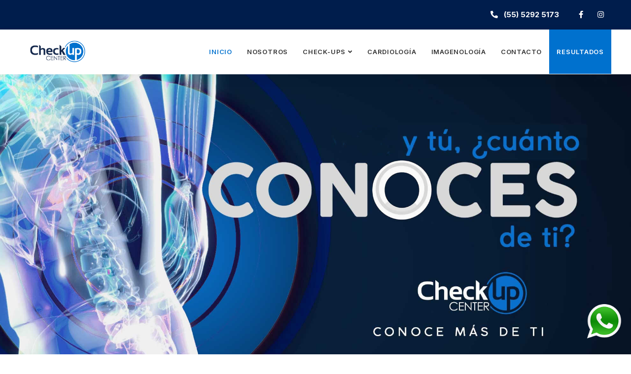

--- FILE ---
content_type: text/html
request_url: https://checkupcenter.com/index.html
body_size: 7220
content:
<!DOCTYPE html>
<html lang="es">

<head>
    <!-- ========== Meta Tags ========== -->
    <meta charset="utf-8">
    <meta http-equiv="X-UA-Compatible" content="IE=edge">
    <meta name="viewport" content="width=device-width, initial-scale=1">
    <meta name="zoom-domain-verification" content="ZOOM_verify_QCNGhBqWT7WzUD3l_Nnbfw">
    <meta name="ROBOTS" content="INDEX,FOLLOW"/> 
    <meta http-equiv="Content-Language" content="es"/> 
    <meta name="description" content="Chequeos Médicos con Tomografía de cuerpo completo. Además contamos con Laboratorio de Análisis Clínicos y Centro de Radiología e Imagen."/> 
    <meta name="abstract" content="Chequeos Médicos con Tomografía de cuerpo completo. Además contamos con Laboratorio de Análisis Clínicos y Centro de Radiología e Imagen."/> 
    <meta name="keywords" content="check up center, check up center mexico, check up, check-up, checkup, check ups, checkups, check up medico, check-up medico, checkup medico, check ups medicos, check up ejecutivo, check up empresarial, check up mexico, check up medico mexico, check up medico df, check up medico general, check ups medicos generales, check up tomografia, check up abc, check up hospital angeles, check up medica sur, chequeo, chequeos, chequeo medico, chequeos medicos, chequeo medico general, chequeos medicos generales, chequeo medico completo, vista diagnostica, analisis clinicos, radiologia, radiologia e imagen, tomografia, tomografia de cuerpo completo, check up deportivo"/> 
    <meta name="author" content="Check-up Center"> 
    <meta name="rating" content="General"/> 
    <meta name="creation_Date" content="10/25/2012"/> 
    <meta name="revisit-after" content="2 days"/> 
    <meta name="doc-rights" content="Copywritten work"/> 

    <!-- ========== Page Title ========== -->
    <title>Check-up CENTER</title>

    <!-- ========== Favicon Icon ========== -->
    <link rel="shortcut icon" href="assets/img/favicon.png" type="image/x-icon">

    <!-- ========== Start Stylesheet ========== -->
    <link href="assets/css/bootstrap.min.css" rel="stylesheet" />
    <link href="assets/css/font-awesome.min.css" rel="stylesheet" />
    <link href="assets/css/themify-icons.css" rel="stylesheet" />
    <link href="assets/css/flaticon-set.css" rel="stylesheet" />
    <link href="assets/css/magnific-popup.css" rel="stylesheet" />
    <link href="assets/css/owl.carousel.min.css" rel="stylesheet" />
    <link href="assets/css/owl.theme.default.min.css" rel="stylesheet" />
    <link href="assets/css/animate.css" rel="stylesheet" />
    <link href="assets/css/bootsnav.css" rel="stylesheet" />
    <link href="./assets/css/style.css" rel="stylesheet">
    <link href="assets/css/responsive.css" rel="stylesheet" />
    <!-- ========== End Stylesheet ========== -->

    <!-- HTML5 shim and Respond.js for IE8 support of HTML5 elements and media queries -->
    <!-- WARNING: Respond.js doesn't work if you view the page via file:// -->
    <!--[if lt IE 9]>
      <script src="assets/js/html5/html5shiv.min.js"></script>
      <script src="assets/js/html5/respond.min.js"></script>
    <![endif]-->

    <!-- ========== Google Fonts ========== -->
    <link href="https://fonts.googleapis.com/css2?family=Inter:wght@200;300;400;600;700;800&display=swap" rel="stylesheet">
    <!-- font awesome -->
    <script src="https://kit.fontawesome.com/3916ce5fda.js" crossorigin="anonymous"></script>
</head>

<body>
    <!-- Preloader Start -->
    <div class="se-pre-con"></div>
    <!-- Preloader Ends -->

    <!-- Start Header Top 
    ============================================= -->
    <div class="top-bar-area bg-dark text-light inc-pad">
        <div class="container">
            <div class="row align-center">
                <div class="col-lg-6 info">
                    
                </div>
                <div class="col-lg-6 text-right item-flex">
                    <div class="info">
                        <ul>
                            <li>
                                <a href="tel:5552925173"><i class="fas fa-phone-alt"></i> &nbsp; (55) 5292 5173</a>
                            </li>
                        </ul>
                    </div>
                    <div class="social">
                        <ul>
                            <li>
                                <a href="https://www.facebook.com/Check-up-Center-303566269045" target="_blank">
                                    <i class="fab fa-facebook-f"></i>
                                </a>
                            </li>
                            <li>
                                <a href="https://www.instagram.com/checkupcenteroficial/?igshid=wmdu5aw2606d" target="_blank">
                                    <i class="fab fa-instagram"></i>
                                </a>
                            </li>
                        </ul>
                    </div>
                </div>
            </div>
        </div>
    </div>
    <!-- End Header Top -->


    <!-- Header 
    ============================================= -->
    <header id="home">

        <!-- Start Navigation -->
        <nav class="navbar navbar-default attr-border navbar-sticky bootsnav">
            <div class="callto">
                <div class="row pt-2">
                    <div class="col-6 text-left">
                        <ul>
                            <li>
                                &nbsp;&nbsp;&nbsp;<a href="tel:5552925173"><i class="fas fa-phone-alt"></i> &nbsp; (55) 5292 5173</a>
                            </li>
                        </ul>
                    </div>
                    <div class="col-6">
                        <ul>
                            <li class="d-inline px-2">
                                <a href="https://www.facebook.com/Check-up-Center-303566269045" target="_blank">
                                    <i class="fab fa-facebook-f"></i>
                                </a>
                            </li>
                            <li class="d-inline px-2">
                                <a href="https://www.instagram.com/checkupcenteroficial/?igshid=wmdu5aw2606d" target="_blank">
                                    <i class="fab fa-instagram"></i>
                                </a>
                            </li>
                        </ul>
                    </div>
                </div>
            </div>
            <!-- Start Top Search -->
            <!--<div class="container">
                <div class="row">
                    <div class="top-search">
                        <div class="input-group">
                            <form action="#">
                                <input type="text" name="text" class="form-control" placeholder="Search">
                                <button type="submit">
                                    <i class="ti-search"></i>
                                </button>
                            </form>
                        </div>
                    </div>
                </div>
            </div>-->
            <!-- End Top Search -->

            <div class="container">
  <!-- Start Atribute Navigation -->
                <!--<div class="attr-nav">
                    <ul>
                        <li class="search"><a href="#"><i class="fas fa-search"></i></a></li>
                    </ul>
                </div>-->
                <!-- End Atribute Navigation -->

                <!-- Start Header Navigation -->
                <div class="navbar-header">
                    <button type="button" class="navbar-toggle" data-toggle="collapse" data-target="#navbar-menu">
                        <i class="fa fa-bars"></i>
                    </button>
                    <a class="navbar-brand" href="index.html">
                        <img src="assets/img/logo.png" class="logo" alt="Logo">
                    </a>
                </div>
                <!-- End Header Navigation -->

           

                <!-- Collect the nav links, forms, and other content for toggling -->
                <div class="collapse navbar-collapse" id="navbar-menu">
                    <ul class="nav navbar-nav navbar-right" data-in="fadeInDown" data-out="fadeOutUp">
                        <li>
                            <a href="./index.html" class="active">INICIO</a>
                        </li>
                        <li>
                            <a href="./nosotros.html" class="">NOSOTROS</a>
                        </li>
                        <li class="dropdown">
                            <a href="#" class="dropdown-toggle" data-toggle="dropdown">CHECK-UPS</a>
                            <ul class="dropdown-menu">
                                <li><a href="./check-up.html">Nuestros Check-ups</a></li>
                                <li><a href="./silver.html">Silver</a></li>
                                <li><a href="./gold.html">Gold</a></li>
                                <li><a href="./platinum.html">Platinum</a></li>
                            </ul>
                        </li>
                        <li>
                            <a href="./cadiologia.html" class="">CARDIOLOGÍA</a>
                        </li>
                        <li>
                            <a href="./imagenologia.html" class="">IMAGENOLOGÍA</a>
                        </li>
                        <li>
                            <a href="./contacto.html" class="">CONTACTO</a>
                        </li>
                        <li>
                            <a href="http://checkupcentersf.is-by.us:3333/" target="_blank" class="bg-btn-blue">RESULTADOS</a>
                        </li>
                    </ul>
                </div>
                <!-- /.navbar-collapse -->
            </div>

        </nav>
        <!-- End Navigation -->

    </header>
    <!-- End Header -->

      <!-- Start Banner 
    ============================================= -->
    <div class="banner-area inc-shape content-less">
        <div id="bootcarousel" class="carousel text-large text-large slide carousel-fade animate_text" data-ride="carousel">

            <!-- Wrapper for slides -->
            <div class="carousel-inner carousel-zoom">
                <div class="carousel-item active">
                    <div class="slider-thumb bg-cover" style="background-image: url(assets/img/slide-man-espalda.jpg);"></div>
                    <div class="box-table" style="min-height: 318px;">

                    </div>
                </div>
                <!--div class="carousel-item">
                    <div class="slider-thumb bg-cover" style="background-image: url(assets/img/Slide-02.jpg);"></div>
                    <div class="box-table" style="min-height: 318px;">
                        <div class="box-cell shadow dark">
                            <div class="container">
                                <div class="row">
                                    <div class="col-lg-9">
                                        <div class="content ">
                                            <h2 data-animation="animated slideInRight text-white ">CENTRO DE SALUD ENFOCADO A <strong>CHECK-UP</strong></h2>
                                            <h4 data-animation="animated slideInDown ">Atención exclusiva </h4>
                                            <!--a data-animation="animated fadeInUp " class="btn btn-md btn-gradient " href="# "><i class="fas fa-angle-right "></i> Discover More</a-->
            </div>
        </div>
    </div>
    </div>
    </div>
    </div>
    </div>
    <div class="carousel-item">
        <div class="slider-thumb bg-cover" style="background-image: url(assets/img/Slide-03.jpg);"></div>
        <div class="box-table">
            <div class="box-cell shadow dark">
                <div class="container">
                    <div class="row">
                        <div class="col-lg-9">
                            <div class="content ">
                                <h2 data-animation="animated slideInRight ">USO DE <strong>TECNOLIGÍA DE VANGUARDIA</strong></h2>
                                <h4 data-animation="animated slideInDown ">Métodos no invasivos y pruebas seguras</h4>
                                <data-animation="animated fadeInUp " class="btn btn-md btn-gradient " href="# "><i class="fas fa-angle-right "></i> Discover More</a>
                            </div>
                        </div>
                    </div>
                </div>
            </div>
        </div>
        </div-->
    </div>
    <!-- End Wrapper for slides -->

    <!-- Left and right controls -->
    <!--a class="left carousel-control light" href="#bootcarousel" data-slide="prev">
        <i class="fa fa-angle-left"></i>
        <span class="sr-only">Previous</span>
    </a>
    <a class="right carousel-control light" href="#bootcarousel" data-slide="next">
        <i class="fa fa-angle-right"></i>
        <span class="sr-only">Next</span>
    </a-->

    </div>
    </div>



    <!-- No es necesrio ir a un hospital
    ============================================= -->
    <div class="chooseus-area relative default-padding-bottom default-padding ">
        <div class="container ">
            <div class="chooseus-box ">
                <div class="row align-center ">



                    <div class="col-lg-6 info ">
                        <h4>No es necesario ir a un hospital para hacerse su Check-up:</h4>

                        <ul>
                            <li>
                                <p>
                                    Contamos con más de 22 años de experiencia y especialización en Check-ups
                                </p>
                            </li>
                            <li>
                                <p>
                                    Atención premium personalizada y estudios con tecnología de vanguardia
                                </p>
                            </li>
                            <li>
                                <p>
                                    Check-ups completos en menos de 3 horas fuera de un ambiente de hospital
                                </p>
                            </li>
                        </ul>
                        <!--<ul>
                            <li>
                                <h5>Seguridad</h5>
                                <p>
                                    Así puede usted, como siempre, sentirse seguro en nuestras instalaciones.
                                </p>
                            </li>
                            <li>
                                <h5>Protocolos</h5>
                                <p>
                                    Con nuestros protocolos meticulosamente estudiados por nuestros médicos, estamos preparados para recibirlo nuevamente.
                                </p>
                            </li>
                        </ul>-->
                        <a class="btn btn-md btn-gradient " href="./nosotros.html"><i class="fas fa-angle-right "></i> Conocer más</a>
                    </div>

                    <div class="col-lg-6 ">
                        <div class="thumb ">
                            <img src="assets/img/thumb/4.png " alt="Thumb ">
                        </div>
                    </div>

                </div>
            </div>
        </div>
        <!-- Shape -->
        <div class="shape-bottom shape ">
            <img src="assets/img/shape/12.png " alt="Shape ">
        </div>
        <!-- End Shape -->
    </div>

    <!-- Protocolos 
    ============================================= -->
    <!--<div class="consultation-area default-padding ">
        <div class="container ">
            <div class="row align-center ">
                <div class="col-lg-12 process ">
                    <h2 class="text-center">PROTOCOLO COVID19 <span class="text-azul">Check Up Center</span></h2>
                    <h4 class="text-center ">
                        Para su cuidado y tranquilidad hemos implementado cambios importantes en cada paso del proceso con nuestros clientes para nuestros protocolos de seguridad COVID19, algunos de los cuales mencionamos a continuación:
                    </h4>
                    <div class="row ">
                        <div class="col-lg-4 col-md-4 single-item">
                            <a href="assets/files/protocolo1.pdf" download="Protocolo de Sanitización"> 
                                <div class="item alto-100">
                                    <img src="./assets/img/iconos_03_p_sanitizacion.png" width="55">
                                    <h5>Protocolo de Sanitización y Desinfección Anti-COVID19</h5>
                                </div>
                            </a>
                        </div>
                        <div class="col-lg-4 col-md-4 single-item ">
                            <a href="assets/files/protocolo2.pdf" download="Protocolo previo">
                                <div class="item alto-100 ">
                                    <img src="./assets/img/iconos_04_p_p_check-up.png " width="55 " alt=" ">
                                    <h5>Protocolo previo a su Check-up Anti-COVID19</h5>
                                </div>
                            </a> 
                        </div>
                        <div class="col-lg-4 col-md-4 single-item ">
                            <a href="assets/files/protocolo3.pdf" download="Protocolo del personal">
                                <div class="item alto-100 ">
                                    <img src="./assets/img/iconos_05_p_del_personal.png " width="55 ">
                                    <h5>Protocolo del personal de CHECK-UP CENTER Anti-COVID19</h5>
                                </div>
                            </a> 
                        </div>
                    </div>
                    <div class="col-lg-12 ">
                        <br/>
                        <h5 class="text-center ">Lo esperamos para que revise su estado de salud a partir del 1 de julio.</h5>
                        <p>
                            Le recordamos que en <b>CHECK-UP CENTER</b> somos un centro de Medicina Preventiva (no somos un hospital), no atendemos enfermos y no hacemos procedimientos médicos invasivos. Por lo que nuestras instalaciones están libres
                            de contagios intra-hospitalarios.
                        </p>
                    </div>
                </div>
            </div>
        </div>
    </div>-->

    <!-- Importancia del check-up
    ============================================= -->
    <div class="top-entry-area relative text-center bg-gray default-padding ">

        <div class="container ">
            <div class="item-box ">
                <div class="row align-center ">
                    <!-- Single Item -->
                    <div class="col-lg-4 single-item ">
                        <div class="item ">
                            <br/>
                            <img src="./assets/img/iconos_06_la_importancia.png " width="55 ">
                            <br/><br/>
                            <h4>La importancia <br/>de un Check-up</h4>
                            <p>
                                Aprenda aquí lo que es un Check-up médico completo, la tecnología aplicada  y la importancia de realizarlo anualmente.
                            </p>
                            <ul>
                                <li>
                                    <a href="./importancia-check-up.html" type="button" class="btn btn-outline-primary">Más información</a>
                                    
                                </li>
                            </ul>
                            <br/>
                        </div>
                    </div>
                    <!-- End Single Item -->
                    <!-- Single Item -->
                    <div class="col-lg-4 single-item ">
                        <div class="thumb ">
                            <img src="assets/img/thumb/1.png " alt="Thumb ">
                        </div>
                    </div>
                    <!-- End Single Item -->
                    <!-- Single Item -->
                    <div class="col-lg-4 single-item ">
                        <div class="item ">
                            <img src="./assets/img/iconos_07_enfermedades_alto.png " width="55 ">
                            <br/><br/>
                            <h4>Enfermedades de <br/>alto riesgo</h4>
                            <p>
                                Entérese aquí de las enfermedades de alto riesgo en México y como diseñamos nuestros chequeos médicos completos a partir de ellas.
                            </p>
                            <ul>
                                <li>
                                    <a href="./enfermedades-alto-riesgo.html" type="button" class="btn btn-outline-primary">Más información</a>
                                </li>
                            </ul>
                            <br/>
                        </div>
                    </div>
                    <!-- End Single Item -->
                </div>
            </div>
        </div>
    </div>



    <!-- Tipos de check up 
    ============================================= -->
    <!--div class="doctors-area default-padding ">
        <div class="container ">
            <div class="row ">
                <div class="col-lg-8 offset-lg-2 ">
                    <div class="site-heading text-center ">
                        <h4>Nuestros Check-ups</h4>

                        <p>
                            Lorem ipsum dolor sit amet, consectetur adipiscing elit, sed do eiusmod tempor incididunt ut labore et dolore magna aliqua. Ut enim ad minim veniam, quis nostrud exercitation ullamco laboris nisi ut aliquip ex ea commodo consequat
                        </p>
                    </div>
                </div>
            </div>
        </div>
        <div class="container ">
            <div class="doctor-items ">
                <div class="row ">

                    <div class="col-lg-4 ">
                        <ul id="tabs " class="nav nav-tabs ">
                            <li class="nav-item ">
                                <a href=" " data-target="#tab1 " data-toggle="tab " class="active nav-link ">
                                    <i class="flaticon-cardiologist "></i>
                                    <span>SILVER</span>
                                </a>
                            </li>
                            <li class="nav-item ">
                                <a href=" " data-target="#tab2 " data-toggle="tab " class="nav-link ">
                                    <i class="flaticon-dermatologist "></i>
                                    <span>GOLD</span>
                                </a>
                            </li>
                            <li class="nav-item ">
                                <a href=" " data-target="#tab3 " data-toggle="tab " class="nav-link ">
                                    <i class="flaticon-paramedic "></i>
                                    <span>PLATINUM</span>
                                </a>
                            </li>
                        </ul>
                    </div>

                    <div class="col-lg-8 ">
                        <div id="tabsContent " class="tab-content wow fadeInUp " data-wow-delay="0.5s ">

                            <div id="tab1 " class="tab-pane fade active show ">
                                <div class="item ">
                                    <div class="row ">
                                        <div class="col-lg-6 thumb ">
                                            <img src="assets/img/800x800.png " alt="Thumb ">
                                        </div>
                                        <div class="col-lg-6 info-box ">
                                            <div class="info ">
                                                <h4>SILVER</h4>
                                                <p>
                                                    Check-up único en el mercado, más completo que los tradicionales y a un precio accesible.
                                                </p>
                                                <a class="btn btn-sm btn-gradient cirlce " href="# "><i class="fas fa-angle-right "></i> Más información</a>
                                            </div>
                                        </div>
                                    </div>
                                </div>
                            </div>

                            <div id="tab2 " class="tab-pane fade ">
                                <div class="item ">
                                    <div class="row ">
                                        <div class="col-lg-6 thumb ">
                                            <img src="assets/img/800x800.png " alt="Thumb ">
                                        </div>
                                        <div class="col-lg-6 info-box ">
                                            <div class="info ">
                                                <h4>GOLD</h4>
                                                <p>
                                                    Nuestro Check-up más solicitado por importantes corporaciones. Ideal para los ejecutivos de su empresa.
                                                </p>
                                                <a class="btn btn-sm btn-gradient cirlce " href="# "><i class="fas fa-angle-right "></i> Más información</a>
                                            </div>
                                        </div>
                                    </div>
                                </div>
                            </div>

                            <div id="tab3 " class="tab-pane fade ">
                                <div class="item ">
                                    <div class="row ">
                                        <div class="col-lg-6 thumb ">
                                            <img src="assets/img/800x800.png " alt="Thumb ">
                                        </div>
                                        <div class="col-lg-6 info-box ">
                                            <div class="info ">
                                                <h4>PLATINUM</h4>
                                                <p>
                                                    Para usted que busca siempre lo mejor, le presentamos el Check-up más completo de México
                                                </p>
                                                <a class="btn btn-sm btn-gradient cirlce " href="# "><i class="fas fa-angle-right "></i> Más información</a>
                                            </div>
                                        </div>
                                    </div>
                                </div>
                            </div>

                            <div id="tab4 " class="tab-pane fade ">
                                <div class="item ">
                                    <div class="row ">
                                        <div class="col-lg-6 thumb ">
                                            <img src="assets/img/800x800.png " alt="Thumb ">
                                        </div>
                                        <div class="col-lg-6 info-box ">
                                            <div class="info ">
                                                <h4>Professor. Matori Pulas</h4>
                                                <span>MBBS, BMBS, MBChB, MBBCh</span>
                                                <p>
                                                    Delightful unreserved impossible few estimating men favourable see entreaties. She propriety immediate was improving. He or entrance humoured likewise moderate.
                                                </p>
                                                <a class="btn btn-sm btn-gradient cirlce " href="# "><i class="fas fa-angle-right "></i> leer más</a>
                                            </div>
                                        </div>
                                    </div>
                                </div>
                            </div>
                        </div>
                    </div>

                </div>
            </div>
        </div>
    </div-->
    <!-- Start Features
    ============================================= -->
    <div class="features-area half-bg default-padding ">
        <div class="container ">
            <div class="row ">
                <div class="col-lg-8 offset-lg-2 ">
                    <div class="site-heading text-center ">
                        <h4>Nuestros Check-ups</h4>

                        <p>
                            "Nuestros Check-ups se apoyan en la valoración de cientos de imágenes de los órganos y sus estructuras. Con esto se tendrá acceso a la más amplia información preventiva sobre su estado de salud. </p>
                        <p>
                            Pueden descubrirse padecimientos de los cuales aún no se hayan presentado síntomas y que generalmente no alcanzan a ser detectados por los métodos tradicionales."
                        </p>
                    </div>
                </div>
            </div>
        </div>
        <div class="container">
            <div class="features-box text-center">
                <div class="row">
                    <!-- Single Item -->
                    <div class="col-lg-4 col-md-6 single-item">
                        <div class="item">
                            <a href="./silver.html">
                                <div class="">
                                    <img src="assets/img/icon/check_silver.png" alt="Check-up SILVER">
                                </div>
                                <h4>SILVER</h4>
                                <ul>
                                    <li>
                                        <p>Check-up único en el mercado, más completo que los tradicionales y a un precio accesible.</p>
                                    </li>

                                    <li>
                                        <p class="text-azul">Conoce más</p>
                                    </li>
                                </ul>

                            </a>
                        </div>
                    </div>
                    <!-- End Single Item -->
                    <!-- Single Item -->
                    <div class="col-lg-4 col-md-6 single-item">
                        <div class="item">
                            <a href="./gold.html">
                                <div class="">
                                    <img src="assets/img/icon/check_gold.png" alt="Check-up GOLD">
                                </div>
                                <h4>GOLD</h4>
                                <ul>
                                    <li>
                                        <p>Nuestro Check-up más solicitado por importantes corporaciones. Ideal para los ejecutivos de su empresa.</p>
                                    </li>
                                    <li>
                                        <p class="text-azul">Conoce más</p>
                                    </li>
                                </ul>
                            </a>
                        </div>
                    </div>
                    <!-- End Single Item -->
                    <!-- Single Item -->
                    <div class="col-lg-4 col-md-6 single-item">
                        <div class="item">
                            <a href="./platinum.html">
                                <div class="">
                                    <img src="assets/img/icon/check_platinum.png" alt="Check-up PLATINUM">
                                </div>
                                <h4>PLATINUM</h4>
                                <ul>
                                    <li>
                                        <p>Para usted que busca siempre lo mejor, le presentamos el Check-up más completo de México</p>
                                    </li>
                                    <li>
                                        <p class="text-azul">Conoce más</p>
                                    </li>
                                </ul>
                            </a>
                        </div>
                    </div>
                    <!-- End Single Item -->
                </div>
            </div>
        </div>
    </div>

    <div class="wa">
        <!--<a href="#" target="_blank" rel="noopener noreferrer" class="cita"><i class="far fa-calendar-check"></i>Agenda tu cita</a>-->
        <a href="https://api.whatsapp.com/send?phone=5577633936&text=Hola%2C%20Necesito%20informaci%C3%B3n" target="_blank"><img src="./assets/img/wa.png"></a>
    </div>

    <!-- Footer 
    ============================================= -->
    <footer class="bg-dark text-light ">
        <div class="container ">
            <div class="f-items default-padding ">
                <div class="row ">
                    <div class="col-lg-4 col-md-6 item ">
                        <div class="f-item about ">
                            <img src="assets/img/logo-light.png " alt="Logo ">
                            <p>
                                Somos el primer y único centro de Medicina Preventiva especializado en Check-ups en México. Ofrecemos Check-ups médicos de vanguardia utilizando tecnología de punta para un diagnóstico preciso de su salud.
                            </p>
                            <div class="address ">
                                <ul>
                                    <li>
                                        <div class="icon ">
                                            <i class="flaticon-email "></i>
                                        </div>
                                        <div class="info ">
                                            <h5>Email:</h5>
                                            <span>santafe@checkupcenter.com</span>
                                        </div>
                                    </li>
                                    <li>
                                        <div class="icon ">
                                            <i class="flaticon-call "></i>
                                        </div>
                                        <div class="info ">
                                            <h5>Teléfono:</h5>
                                            <span>(55) 5292 5173</span>
                                        </div>
                                    </li>
                                </ul>
                            </div>
                        </div>
                    </div>

                    <div class="single-item col-lg-4 col-md-6 item ">
                        <div class="f-item link ">
                            <h4 class="widget-title ">CHECK-UP CENTER</h4>
                            <ul>
                                <li>
                                    <a href="./index.html">Inicio</a>
                                </li>
                                <li>
                                    <a href="./nosotros.html">Nosotros</a>
                                </li>
                                <li>
                                    <a href="./check-up.html">Check-ups</a>
                                </li>
                                <li>
                                    <a href="./cadiologia.html">Cardiología</a>
                                </li>
                                <li>
                                    <a href="./imagenologia.html">Imagenología</a>
                                </li>
                                <li>
                                    <a href="./contacto.html">Contacto</a>
                                </li>
                                <li>
                                    <a href="./aviso-privacidad.html">Aviso de privacidad</a>
                                </li>
                            </ul>
                        </div>
                    </div>



                    <div class="single-item col-lg-4 col-md-6 item ">
                        <div class="f-item branches ">
                            <div class="branches ">
                                <ul>
                                    <li>
                                        <strong>SANTA FE</strong>
                                        <span>
                                            <a href="https://www.google.com/maps?ll=19.359685,-99.274524&z=17&t=m&hl=es&gl=MX&mapclient=embed&cid=12278156174396787013" target="_blank" rel="noopener noreferrer">
                                                Plaza Zentrika, piso 6<BR/>
                                                Prol. Paseo de la Reforma 1235<BR/>
                                                Col. Santa Fe, 05300 México D.F.
                                            </a>
                                            <a href="https://www.google.com/maps/place/CHECK-UP+CENTER,+Diagn%C3%B3sticos+M%C3%A9dicos/@19.3596896,-99.2767132,17z/data=!3m1!4b1!4m5!3m4!1s0x85d20172d54fcecb:0xaa64c5fcf7b08945!8m2!3d19.3596846!4d-99.2745245" target="_blank"><button class="btn boton-azulFotter">Ver más</button></a>
                                        </span>
                                    </li>
                                    <li>

                                    </li>
                                </ul>
                            </div>
                        </div>
                    </div>

                </div>
            </div>
        </div>
        <!-- Start Footer Bottom -->
        <div class="footer-bottom ">
            <div class="container ">
                <div class="row align-center ">
                    <div class="col-lg-6 ">
                        <p>2022. Check-up Center. Todos los derechos reservados </p>
                    </div>
                    <div class="col-lg-6 text-right social ">
                        <ul>
                            <li>
                                <a href="https://www.facebook.com/Check-up-Center-303566269045" target="_blank">
                                    <i class="fab fa-facebook-f"></i> Facebook
                                </a>
                            </li>
                            <li>
                                <a href="https://www.instagram.com/checkupcenteroficial/?igshid=wmdu5aw2606d" target="_blank">
                                    <i class="fab fa-instagram"></i> Instagram
                                </a>
                            </li>
                        </ul>
                    </div>
                </div>
            </div>
        </div>
        <!-- End Footer Bottom -->
    </footer>
    <!-- End Footer -->

    <!-- jQuery Frameworks
    ============================================= -->
    <script src="assets/js/jquery-1.12.4.min.js "></script>
    <script src="assets/js/popper.min.js "></script>
    <script src="assets/js/bootstrap.min.js "></script>
    <script src="assets/js/jquery.appear.js "></script>
    <script src="assets/js/jquery.easing.min.js "></script>
    <script src="assets/js/jquery.magnific-popup.min.js "></script>
    <script src="assets/js/modernizr.custom.13711.js "></script>
    <script src="assets/js/owl.carousel.min.js "></script>
    <script src="assets/js/wow.min.js "></script>
    <script src="assets/js/isotope.pkgd.min.js "></script>
    <script src="assets/js/imagesloaded.pkgd.min.js "></script>
    <script src="assets/js/count-to.js "></script>
    <script src="assets/js/jquery.nice-select.min.js "></script>
    <script src="assets/js/bootsnav.js "></script>
    <script src="assets/js/main.js "></script>

</body>

</html>

--- FILE ---
content_type: text/css
request_url: https://checkupcenter.com/assets/css/flaticon-set.css
body_size: 858
content:
  /*
    Flaticon icon font: Flaticon
    Creation date: 08/09/2018 00:19
    */

@font-face {
  font-family: "Flaticon";
  src: url("../fonts/Flaticon.eot");
  src: url("../fonts/Flaticon.eot?#iefix") format("embedded-opentype"),
       url("../fonts/Flaticon.woff") format("woff"),
       url("../fonts/Flaticon.ttf") format("truetype"),
       url("../fonts/Flaticon.svg#Flaticon") format("svg");
  font-weight: normal;
  font-style: normal;
}

@media screen and (-webkit-min-device-pixel-ratio:0) {
  @font-face {
    font-family: "Flaticon";
    src: url("./Flaticon.svg#Flaticon") format("svg");
  }
}

[class^="flaticon-"]:before, [class*=" flaticon-"]:before,
[class^="flaticon-"]:after, [class*=" flaticon-"]:after {   
  font-family: Flaticon;
  speak: none;
  font-style: normal;
  font-weight: normal;
  font-variant: normal;
  text-transform: none;
  line-height: 1;

  /* Better Font Rendering =========== */
  -webkit-font-smoothing: antialiased;
  -moz-osx-font-smoothing: grayscale;
}

.flaticon-ambulance-1:before { content: "\f100"; }
.flaticon-ambulance:before { content: "\f101"; }
.flaticon-oncology:before { content: "\f102"; }
.flaticon-ribbon:before { content: "\f103"; }
.flaticon-calendar:before { content: "\f104"; }
.flaticon-calendar-1:before { content: "\f105"; }
.flaticon-drugs:before { content: "\f106"; }
.flaticon-tooth:before { content: "\f107"; }
.flaticon-brain:before { content: "\f108"; }
.flaticon-doctor:before { content: "\f109"; }
.flaticon-stethoscope:before { content: "\f10a"; }
.flaticon-doctor-1:before { content: "\f10b"; }
.flaticon-ophthalmologist:before { content: "\f10c"; }
.flaticon-consulting:before { content: "\f10d"; }
.flaticon-love:before { content: "\f10e"; }
.flaticon-heartbeat:before { content: "\f10f"; }
.flaticon-heartbeat-1:before { content: "\f110"; }
.flaticon-cardiologist:before { content: "\f111"; }
.flaticon-cardiologist-1:before { content: "\f112"; }
.flaticon-dermatologist:before { content: "\f113"; }
.flaticon-doctor-2:before { content: "\f114"; }
.flaticon-therapist:before { content: "\f115"; }
.flaticon-paramedic:before { content: "\f116"; }
.flaticon-call:before { content: "\f117"; }
.flaticon-phone-call:before { content: "\f118"; }
.flaticon-email:before { content: "\f119"; }
.flaticon-email-1:before { content: "\f11a"; }
.flaticon-test:before { content: "\f11b"; }
.flaticon-back:before { content: "\f11c"; }
.flaticon-personal-assistant:before { content: "\f11d"; }
.flaticon-elderly:before { content: "\f11e"; }
.flaticon-neurology:before { content: "\f11f"; }
.flaticon-checked:before { content: "\f120"; }
.flaticon-check:before { content: "\f121"; }
.flaticon-confirmation:before { content: "\f122"; }
.flaticon-checked-1:before { content: "\f123"; }
.flaticon-broken-bone:before { content: "\f124"; }
.flaticon-tooth-1:before { content: "\f125"; }
.flaticon-dental-care:before { content: "\f126"; }
.flaticon-dental-checkup:before { content: "\f127"; }
.flaticon-ophtalmology:before { content: "\f128"; }
.flaticon-eye:before { content: "\f129"; }
.flaticon-blood:before { content: "\f12a"; }
.flaticon-time:before { content: "\f12b"; }
.flaticon-wall-clock:before { content: "\f12c"; }
.flaticon-kidneys:before { content: "\f12d"; }
.flaticon-kidney:before { content: "\f12e"; }
.flaticon-blood-tube:before { content: "\f12f"; }
.flaticon-samples:before { content: "\f130"; }
.flaticon-coronavirus:before { content: "\f131"; }

--- FILE ---
content_type: text/css
request_url: https://checkupcenter.com/assets/css/bootsnav.css
body_size: 9986
content:
/* Navbar Bootstrap */

@media (min-width:768px) {
    .nav-box .container,
    .nav-box .container-lg,
    .nav-box .container-md,
    .nav-box .container-sm,
    .nav-box .container-xl {
        max-width: 720px;
        width: 720px;
    }
}

@media (min-width:992px) {
    .nav-box .container,
    .nav-box .container-lg,
    .nav-box .container-md,
    .nav-box .container-sm,
    .nav-box .container-xl {
        max-width: 960px;
        width: 960px;
    }
}

@media (min-width:1200px) {
    .nav-box .container,
    .nav-box .container-lg,
    .nav-box .container-md,
    .nav-box .container-sm,
    .nav-box .container-xl {
        max-width: 1140px;
        width: 1140px;
    }
}

.navbar .container,
.navbar .container-fluid,
.navbar .container-lg,
.navbar .container-md,
.navbar .container-sm,
.navbar .container-xl {
    display: block;
}

@media (min-width: 768px) {
    .navbar .navbar-right .dropdown-menu {
        right: 0;
        left: auto;
    }
    .navbar .navbar-right .dropdown-menu-left {
        right: auto;
        left: 0;
    }
}

header .container-full {
    position: relative;
    padding: 0;
}

nav.navbar.bootsnav.nav-box .navbar-brand {
    padding-left: 0;
}

.navbar {
    display: block;
    position: relative;
    min-height: 50px;
    margin-bottom: 20px;
    border: 1px solid transparent;
    padding: 0;
}

.navbar-nav .dropdown-menu {
    position: absolute;
    top: 100%;
    left: 0;
    z-index: 1000;
    display: none;
    float: left;
    min-width: 160px;
    padding: 5px 0;
    margin-top: 0;
    font-size: 14px;
    text-align: left;
    list-style: none;
    background-color: #fff;
    -webkit-background-clip: padding-box;
    background-clip: padding-box;
    border: 1px solid #ccc;
    border: 1px solid rgba(0, 0, 0, .15);
    border-radius: 4px;
    -webkit-box-shadow: 0 6px 12px rgba(0, 0, 0, .175);
    box-shadow: 0 6px 12px rgba(0, 0, 0, .175);
}

.navbar .navbar-collapse.collapse {
    display: block !important;
    height: auto !important;
    padding-bottom: 0;
    overflow: visible !important;
    flex: inherit;
}

.dropdown-toggle::after {
    display: inline;
    margin: 0;
    border: none;
    vertical-align: inherit;
}

.nav {
    padding-left: 0;
    margin-bottom: 0;
    list-style: none;
    display: block;
}

.nav>li {
    position: relative;
    display: block;
}

.nav>li>a {
    position: relative;
    display: block;
    padding: 10px 15px;
}

.nav>li>a:hover,
.nav>li>a:focus {
    text-decoration: none;
    background-color: #eee;
}

.nav>li.disabled>a {
    color: #777;
}

.nav>li.disabled>a:hover,
.nav>li.disabled>a:focus {
    color: #777;
    text-decoration: none;
    cursor: not-allowed;
    background-color: transparent;
}

.nav .open>a,
.nav .open>a:hover,
.nav .open>a:focus {
    background-color: #eee;
    border-color: #337ab7;
}

.nav .nav-divider {
    height: 1px;
    margin: 9px 0;
    overflow: hidden;
    background-color: #e5e5e5;
}

.nav>li>a>img {
    max-width: none;
}

.nav-tabs .dropdown-menu {
    margin-top: -1px;
    border-top-left-radius: 0;
    border-top-right-radius: 0;
}

.navbar {
    position: relative;
    min-height: 50px;
    margin-bottom: 20px;
    border: 1px solid transparent;
}

@media (min-width: 768px) {
    .navbar {
        border-radius: 4px;
    }
}

@media (min-width: 768px) {
    .navbar-header {
        float: left;
    }
}

.navbar .attr-nav form {
    border: 1px solid #e7e7e7;
    position: relative;
    margin: 20px 0;
    margin-left: 10px;
    min-width: 250px;
    border-radius: 30px;
}

.navbar .attr-nav form button {
    position: absolute;
    right: 0;
    top: 0;
    height: 50px;
    width: 50px;
    background: #0071ce;
    color: #ffffff;
    border-radius: 50%;
}

.navbar .attr-nav form input {
    border: none;
    box-shadow: inherit;
    border-radius: 30px;
    padding-left: 20px;
}

.navbar-brand {
    float: left;
    height: 50px;
    padding: 15px 15px;
    font-size: 18px;
    line-height: 20px;
}

.navbar-brand:hover,
.navbar-brand:focus {
    text-decoration: none;
}

.navbar-brand>img {
    display: block;
}

@media (min-width: 768px) {
    .navbar>.container .navbar-brand,
    .navbar>.container-fluid .navbar-brand {
        margin-left: -15px;
    }
}

.navbar-toggle {
    position: relative;
    float: right;
    padding: 9px 10px;
    margin-top: 8px;
    margin-right: 15px;
    margin-bottom: 8px;
    background-color: transparent;
    background-image: none;
    border: 1px solid transparent;
    border-radius: 4px;
}

.navbar-toggle:focus {
    outline: 0;
}

.navbar-toggle .icon-bar {
    display: block;
    width: 22px;
    height: 2px;
    border-radius: 1px;
}

.navbar-toggle .icon-bar+.icon-bar {
    margin-top: 4px;
}

@media (min-width: 768px) {
    .navbar-toggle {
        display: none;
    }
}

.navbar-nav {
    margin: 7.5px -15px;
}

.navbar-nav>li>a {
    padding-top: 10px;
    padding-bottom: 10px;
    line-height: 20px;
}

@media (max-width: 767px) {
    .navbar-nav .open .dropdown-menu {
        position: static;
        float: none;
        width: auto;
        margin-top: 0;
        background-color: transparent;
        border: 0;
        -webkit-box-shadow: none;
        box-shadow: none;
    }
    .navbar-nav .open .dropdown-menu>li>a,
    .navbar-nav .open .dropdown-menu .dropdown-header {
        padding: 5px 15px 5px 25px;
    }
    .navbar-nav .open .dropdown-menu>li>a {
        line-height: 20px;
    }
    .navbar-nav .open .dropdown-menu>li>a:hover,
    .navbar-nav .open .dropdown-menu>li>a:focus {
        background-image: none;
    }
}

@media (min-width: 768px) {
    .navbar-nav {
        float: left;
        margin: 0;
    }
    .navbar-nav>li {
        float: left;
    }
    .navbar-nav>li>a {
        padding-top: 15px;
        padding-bottom: 15px;
    }
}

@media (min-width: 768px) {
    .navbar-left {
        float: left !important;
    }
    .navbar-right {
        float: right !important;
        margin-right: -15px;
    }
    .navbar-right~.navbar-right {
        margin-right: 0;
    }
}

.dropup .dropdown-menu,
.navbar-fixed-bottom .dropdown .dropdown-menu {
    top: auto;
    bottom: 100%;
    margin-bottom: 2px;
}

.nav:before,
.nav:after,
.navbar:before,
.navbar:after,
.navbar-header:before,
.navbar-header:after,
.navbar-collapse:before,
.navbar-collapse:after {
    display: table;
    content: " ";
}

.nav:after,
.navbar:after,
.navbar-header:after,
.navbar-collapse:after {
    clear: both;
}


/* * Navbar Main Css * v1.0 */

nav.bootsnav .dropdown.megamenu-fw {
    position: static;
}

nav.bootsnav .container {
    position: relative;
}

nav.bootsnav .megamenu-fw .dropdown-menu {
    left: auto;
}

nav.bootsnav .megamenu-content {
    padding: 15px;
    width: 100% !important;
}

nav.bootsnav .megamenu-content .title {
    color: #333333;
    font-weight: 600;
    margin-top: 0;
    text-transform: uppercase;
    margin-bottom: 10px;
    font-size: 14px;
}

nav.bootsnav .dropdown.megamenu-fw .dropdown-menu {
    left: 0;
    right: 0;
}

.navbar .side .widget>a {
    border-radius: 30px;
}

.navbar .side .widget .contact li {
    display: flex;
    margin-bottom: 25px;
}

.navbar .side .widget .contact li:last-child {
    margin-bottom: 0;
}

.navbar .side .widget .contact li .icon {
    padding-right: 15px;
}

.navbar .side .widget .contact li .icon,
.navbar .side .widget .contact li .info {
    display: table-cell;
    vertical-align: middle;
}

.navbar .side .widget .contact li .icon i {
    color: #0071ce;
    font-size: 40px;
    display: inline-block;
    text-align: center;
    -webkit-border-radius: 50%;
    -moz-border-radius: 50%;
    border-radius: 50%;
}

.navbar .side .widget .contact li .info span {
    display: block;
    font-family: Inter, sans-serif;
    font-weight: 900;
    line-height: 20px;
    text-transform: uppercase;
    font-size: 14px;
    width: 100%;
    margin-bottom: 5px;
    color: #233645;
}

.navbar-collapse {
    padding: 0;
}

nav.navbar .quote-btn a {
    color: #233645;
    display: inline-block;
    font-size: 12px;
    font-weight: 600;
    border: 2px solid #0071ce;
    text-transform: uppercase;
    top: -2px;
    letter-spacing: 0.6px;
}

nav.navbar .quote-btn {
    margin-top: -4px;
}


/* Navbar Default */

nav.navbar .navbar-brand {
    height: auto !important;
}

nav.navbar.bootsnav.logo-less .navbar-brand {
    display: none;
}

nav.navbar.navbar-default.logo-less .navbar-collapse {
    margin-left: -15px;
}

nav.navbar.bootsnav.navbar-default.navbar-fixed.navbar-transparent.inc-topbar {
    margin-top: 63px;
    transition: all 0.35s ease-in-out 0s;
}

nav.navbar.bootsnav.navbar-default.navbar-fixed.inc-topbar {
    margin-top: 0;
}

.navbar-default.navbar.navbar-sidebar.bg-dark .social-share {
    padding: 0 30px;
}

nav.bootsnav.navbar-sidebar.bg-dark ul.nav li.dropdown ul.dropdown-menu li a,
nav.bootsnav.navbar-sidebar.bg-dark ul.nav li.dropdown a,
nav.bootsnav.navbar-sidebar.bg-dark ul.nav li.dropdown h6 {
    color: #cccccc;
}

.attr-nav ul.cart-list li.total a {
    background: #0071ce none repeat scroll 0 0;
    display: inline-block;
    font-weight: 600 !important;
    padding: 12px 15px;
    color: #ffffff !important;
}

.attr-nav ul.cart-list li.total a:hover {
    background: #0071ce none repeat scroll 0 0 !important;
    color: #ffffff !important;
}

nav.navbar.bootsnav {
    background-color: #fff;
    border-radius: 0;
    border: none;
    box-shadow: 0 8px 25px 0 rgba(0, 0, 0, 0.04);
    -moz-box-shadow: 0 8px 25px 0 rgba(0, 0, 0, 0.04);
    -webkit-box-shadow: 0 8px 25px 0 rgba(0, 0, 0, 0.04);
    -o-box-shadow: 0 8px 25px 0 rgba(0, 0, 0, 0.04);
    margin: 0;
}

nav.bg-dark.navbar.bootsnav {
    background-color: #1c1c1c;
    border: medium none !important;
    margin: 0;
}

nav.navbar.bootsnav ul.nav>li>a {
    color: #333333;
    background-color: transparent !important;
    text-transform: uppercase;
    font-weight: 600;
    font-size: 14px;
}

nav.navbar.bootsnav.bg-dark ul.nav>li>a {
    color: #ffffff;
}

nav.navbar.bootsnav ul.nav li.megamenu-fw>a:hover,
nav.navbar.bootsnav ul.nav li.megamenu-fw>a:focus,
nav.navbar.bootsnav ul.nav li.active>a:hover,
nav.navbar.bootsnav ul.nav li.active>a:focus,
nav.navbar.bootsnav ul.nav li.active>a {
    background-color: transparent;
}

nav.navbar.bootsnav .navbar-toggle {
    background-color: transparent !important;
    border: none;
    padding: 0;
    font-size: 18px;
    position: relative;
    top: 5px;
}

nav.navbar.bootsnav ul.nav .dropdown-menu .dropdown-menu {
    top: 0;
    left: 100%;
}

nav.navbar.bootsnav ul.nav ul.dropdown-menu>li>a {
    white-space: normal;
}

ul.menu-col {
    padding: 0;
    margin: 0;
    list-style: none;
}

ul.menu-col li a {
    color: #333333;
}

ul.menu-col li a:hover,
ul.menu-col li a:focus {
    text-decoration: none;
}

#navbar-menu {
    -webkit-animation-duration: .3s;
    animation-duration: .3s;
}

nav.bootsnav.navbar-full {
    padding-bottom: 10px;
    padding-top: 10px;
}

nav.bootsnav.navbar-full .navbar-header {
    display: block;
    width: 100%;
}

nav.bootsnav.navbar-full .navbar-toggle {
    display: inline-block;
    margin-right: 0;
    position: relative;
    top: 20px;
    font-size: 24px;
    -webkit-transition: all 1s ease-in-out;
    -moz-transition: all 1s ease-in-out;
    -o-transition: all 1s ease-in-out;
    -ms-transition: all 1s ease-in-out;
    transition: all 1s ease-in-out;
}

nav.bootsnav.navbar-full .navbar-collapse {
    position: fixed;
    width: 100%;
    height: 100% !important;
    top: 0;
    left: 0;
    padding: 0;
    display: none !important;
    z-index: 9;
}

nav.bootsnav.navbar-full .navbar-collapse.in,
nav.bootsnav.navbar-full .navbar-collapse.show {
    display: block !important;
}

nav.bootsnav.navbar-full .navbar-collapse .nav-full {
    overflow: auto;
}

nav.bootsnav.navbar-full .navbar-collapse .wrap-full-menu {
    display: table-cell;
    vertical-align: middle;
    background-color: #fff;
    overflow: auto;
}

nav.bootsnav.navbar-full .navbar-collapse .nav-full::-webkit-scrollbar {
    width: 0;
}

nav.bootsnav.navbar-full .navbar-collapse .nav-full::-moz-scrollbar {
    width: 0;
}

nav.bootsnav.navbar-full .navbar-collapse .nav-full::-ms-scrollbar {
    width: 0;
}

nav.bootsnav.navbar-full .navbar-collapse .nav-full::-o-scrollbar {
    width: 0;
}

nav.bootsnav.navbar-full .navbar-collapse ul.nav {
    display: block;
    width: 100%;
    overflow: auto;
}

nav.bootsnav.navbar-full .navbar-collapse ul.nav a:hover,
nav.bootsnav.navbar-full .navbar-collapse ul.nav a:focus,
nav.bootsnav.navbar-full .navbar-collapse ul.nav a {
    background-color: transparent;
}

nav.bootsnav.navbar-full .navbar-collapse ul.nav>li {
    float: none;
    display: block;
    text-align: center;
}

nav.bootsnav.navbar-full .navbar-collapse ul.nav>li>a {
    display: table;
    margin: auto;
    text-transform: uppercase;
    font-weight: bold;
    letter-spacing: normal;
    font-size: 14px;
    padding: 15px 15px;
}

nav.navbar.bootsnav li.dropdown ul.dropdown-menu>li>a .badge {
    padding: 3px 10px;
    font-weight: 600;
    margin-left: 4px;
    background: #0071ce;
    color: #ffffff;
    border-radius: 5px;
}

nav.bootsnav.navbar-full .navbar-collapse ul.nav>li>a:hover {
    letter-spacing: 7px;
}

nav.bootsnav.navbar-full .navbar-collapse ul.nav>li.close-full-menu>a:hover {
    letter-spacing: normal;
}

li.close-full-menu>a {
    padding-top: 0px !important;
    padding-bottom: 0px !important;
}

li.close-full-menu>a i {
    font-size: 32px;
}

li.close-full-menu {
    padding-top: 30px !important;
    padding-bottom: 30px !important;
}

.attr-nav {
    display: inline-block;
    float: right;
    margin-left: 13px;
}

nav.navbar.attr-border .attr-nav {
    margin-left: 30px;
    padding-left: 15px;
    min-height: 90px;
}

.bootsnav .side .widget.social li.facebook a {
    background: #3b5998 none repeat scroll 0 0;
}

.bootsnav .side .widget.social li.twitter a {
    background: #1da1f2 none repeat scroll 0 0;
}

.bootsnav .side .widget.social li.pinterest a {
    background: #bd081c none repeat scroll 0 0;
}

.bootsnav .side .widget.social li.g-plus a {
    background: #db4437 none repeat scroll 0 0;
}

.bootsnav .side .widget.social li.linkedin a {
    background: #0077b5 none repeat scroll 0 0;
}

.bootsnav .side .widget.social li.dribbble a {
    background: #ea4c89 none repeat scroll 0 0;
}

nav.navbar.attr-border.bootsnav.sticked .attr-nav {
    min-height: 80px;
}

.attr-nav>ul {
    padding: 0;
    margin: 0 0 -17px 0;
    list-style: none;
    display: inline-block;
}

nav.navbar.attr-border .attr-nav {
    margin-left: 15px;
    min-height: 90px;
    padding-left: 10px;
    position: relative;
    z-index: 1;
}

nav.navbar.attr-border .attr-nav::before {
    background: #e7e7e7 none repeat scroll 0 0;
    content: "";
    height: 30px;
    left: 0;
    margin-top: -15px;
    position: absolute;
    top: 50%;
    width: 1px;
}

.attr-nav>ul li.dropdown ul.dropdown-menu {
    margin-top: 0;
}

.attr-nav>ul>li {
    float: left;
    display: block;
}

.attr-nav>ul>li>a {
    color: #333333;
    display: block;
    padding: 32px 0 !important;
    position: relative;
}

.attr-nav>a {
    margin-top: 25px;
}

.attr-nav>ul>li>a span.badge {
    background-color: #0071ce;
    color: #ffffff;
    height: 20px;
    line-height: 20px;
    margin-top: -5px;
    padding: 0;
    position: absolute;
    right: 0;
    text-align: center;
    top: 0;
    width: 20px;
}

.color-yellow .attr-nav>ul>li>a span.badge {
    background-color: #ff9800;
}

.attr-nav>ul>li.dropdown ul.dropdown-menu {
    -moz-border-radius: 0px;
    -webkit-border-radius: 0px;
    -o-border-radius: 0px;
    border-radius: 0px;
    -moz-box-shadow: 0px 0px 0px;
    -webkit-box-shadow: 0px 0px 0px;
    -o-box-shadow: 0px 0px 0px;
    box-shadow: 0px 0px 0px;
    border: solid 1px #e0e0e0;
}

ul.cart-list {
    padding: 0 !important;
    width: 250px !important;
}

ul.cart-list>li {
    position: relative;
    border-bottom: solid 1px #efefef;
    padding: 15px 15px 23px 15px !important;
}

ul.cart-list>li>a.photo {
    padding: 0 !important;
    margin-right: 15px;
    float: left;
    display: block;
    width: 50px;
    height: 50px;
    left: 15px;
    top: 15px;
}

ul.cart-list>li img {
    border: 1px solid #e7e7e7;
    height: 50px;
    padding: 3px;
    width: 50px;
}

ul.cart-list>li>h6 {
    margin: 0;
    font-size: 14px;
}

ul.cart-list>li>h6>a.photo {
    padding: 0 !important;
    display: block;
}

ul.cart-list>li>p {
    margin-bottom: 0;
}

ul.cart-list>li.total {
    background-color: #f5f5f5;
    padding-bottom: 15px !important;
    font-family: Inter, sans-serif;
}

ul.cart-list>li.total>.btn {
    display: inline-block;
    border: none !important;
    height: auto !important;
}

ul.cart-list>li .price {
    font-family: Inter, sans-serif;
    font-weight: bold;
}

ul.cart-list>li .price:hover {
    box-shadow: inherit;
}

ul.cart-list>li.total>span {
    padding-top: 8px;
}

.navbar.bg-dark .top-search {
    background: #0071ce none repeat scroll 0 0;
}

.top-search form {
    overflow: hidden;
    position: relative;
}

.top-search form button {
    background: transparent none repeat scroll 0 0;
    border: medium none;
    box-shadow: inherit;
    color: #666666;
    height: 50px;
    position: absolute;
    right: 0;
    text-align: center;
    top: 0;
    width: 50px;
    z-index: 9;
}

.top-search {
    background-color: #ffffff;
    border: medium none;
    border-radius: 30px;
    box-shadow: 0 10px 40px -15px rgba(0, 0, 0, 0.5);
    display: none;
    height: 50px;
    position: absolute;
    right: 10px;
    top: 90px;
    z-index: 99;
    border: 1px solid #e7e7e7;
}

nav.bootsnav.navbar-default.small-pad .top-search {
    top: 90px;
}

nav.bootsnav.navbar-default.small-pad.logo-less .top-search {
    top: 75px;
}

.top-search input.form-control {
    background-color: transparent;
    border: medium none !important;
    box-shadow: inherit;
    color: #1c1c1c;
    min-width: 300px;
    padding: 0 20px;
}

.top-search .input-group-addon {
    background-color: transparent;
    border: medium none;
    color: #666666;
    padding-left: 0;
    padding-right: 0;
    position: absolute;
    right: 20px;
    top: 10px;
    z-index: 9;
}

.top-search .input-group-addon.close-search {
    cursor: pointer;
}

body {
    -webkit-transition: all 0.3s ease-in-out;
    -moz-transition: all 0.3s ease-in-out;
    -o-transition: all 0.3s ease-in-out;
    -ms-transition: all 0.3s ease-in-out;
    transition: all 0.3s ease-in-out;
}

.side {
    position: fixed;
    overflow-y: auto;
    top: 0;
    right: -400px;
    width: 400px;
    padding: 50px;
    height: 100%;
    display: block;
    background-color: #ffffff;
    -webkit-transition: all 0.3s ease-in-out;
    -moz-transition: all 0.3s ease-in-out;
    -o-transition: all 0.3s ease-in-out;
    -ms-transition: all 0.3s ease-in-out;
    transition: all 0.3s ease-in-out;
    z-index: 9;
    box-shadow: 0 15px 40px -5px rgba(0, 0, 0, 0.1);
}

.side.on {
    right: -16px;
}

.body-overlay {
    background: rgba(0, 0, 0, 0.65) none repeat scroll 0 0;
    bottom: 0;
    height: 0;
    left: 0;
    opacity: 0;
    position: fixed;
    right: 0;
    transition: opacity 0.4s ease 0.8s, height 0s ease 1.2s;
    z-index: 490;
}

body.on-side .body-overlay {
    height: 100%;
    transition: height 0s ease 0s, opacity 0.4s ease 0s;
}

body.on-side .body-overlay {
    opacity: 1;
    top: 0;
}

.side .close-side {
    border-radius: 50%;
    color: #f44336;
    float: right;
    font-size: 20px;
    font-weight: 400;
    height: 40px;
    line-height: 38px;
    position: relative;
    text-align: center;
    top: -30px;
    width: 40px;
    z-index: 2;
}

.color-yellow .side .close-side {
    color: #ff9800;
}

.side.barber .close-side {
    border-color: #bc9355;
    color: #bc9355;
}

.navbar .side .widget.social li {
    display: inline-block;
}

.navbar .side .widget li a {
    color: #233645;
}

.navbar .side .widget li a:hover {
    color: #0071ce;
}

nav.navbar.bootsnav ul.nav>li.dropdown>a.dropdown-toggle:hover::after {
    content: "\f106";
}

nav.navbar.bootsnav ul.nav>li.dropdown>a.dropdown-toggle::after {
    content: "\f107";
    font-family: "Font Awesome 5 Free";
    margin-left: 5px;
    margin-top: 2px;
    border: none;
    font-weight: 900;
    transition: all 0.35s ease-in-out;
}

.navbar .side .widget.social li a {
    color: #ffffff;
    display: inline-block;
    font-weight: 600;
    height: 40px;
    line-height: 42px;
    margin-right: 5px;
    margin-top: 5px;
    padding: 0;
    text-align: center;
    width: 40px;
    border-radius: 5px;
    font-size: 13px;
}

.navbar .side .widget.social li a:hover {
    background: #0071ce none repeat scroll 0 0;
    color: #ffffff;
}

.navbar.color-yellow .side .widget.social li a:hover {
    background: #ff9800 none repeat scroll 0 0;
}

.navbar .side .widget li {
    display: block;
    font-family: Inter, sans-serif;
    font-size: 15px;
    margin-bottom: 15px;
}

.navbar .side .widget.opening-hours li {
    border-bottom: 1px solid #e7e7e7;
    font-size: 14px;
    font-weight: 600;
    margin-bottom: 10px;
    padding-bottom: 10px;
    text-transform: uppercase;
}

.navbar .side .widget.opening-hours li:last-child {
    border: medium none;
    margin: 0;
    padding: 0;
}

.navbar .side .widget li span {
    float: right;
}

.navbar .side.barber .widget li i {
    background: #bc9355 none repeat scroll 0 0;
}

.bootsnav .side .widget.search input {
    border: 1px solid #e7e7e7;
    box-shadow: inherit;
    width: 100%;
}

.navbar .side .widget li:last-child {
    margin: 0;
}

.navbar .side .widget h4 {
    display: block;
    font-weight: 600;
    margin-bottom: 25px;
    padding-bottom: 15px;
    position: relative;
    text-transform: capitalize;
    z-index: 1;
    border-bottom: 1px dashed #dddddd;
}

.navbar .widget .address {
    padding-top: 5px;
}

.navbar .side .address li {
    display: block;
}

.navbar .side .address li .icon,
.navbar .side .address li .info {
    display: table-cell;
    vertical-align: middle;
}

.navbar .side .address li .icon i {
    background: #f4f4f4 none repeat scroll 0 0;
    border: 1px solid #e7e7e7;
    border-radius: 5px;
    color: #0071ce;
    font-size: 20px;
    height: 50px;
    line-height: 48px;
    text-align: center;
    width: 50px;
}

.navbar .side .address li .info span {
    color: #233645;
    display: block;
    float: none;
    font-weight: 600;
    text-transform: uppercase;
}

.navbar .side .address li .info {
    padding-left: 15px;
}

.navbar .side .widget .profile-thumb img {
    border: 2px solid #e7e7e7;
    height: 150px;
    margin-top: 10px;
    padding: 3px;
    width: 150px;
}

.side .widget {
    position: relative;
    z-index: 1;
    margin-bottom: 50px;
}

.side .widget:last-child {
    margin-bottom: 0;
}

.side img {
    margin-bottom: 20px;
}

.side .widget .title {
    margin-bottom: 15px;
}

.side .widget ul.link {
    padding: 0;
    margin: 0;
    list-style: none;
}

.side .widget ul.link li a {
    color: #0071ce;
    display: block;
    font-weight: bold;
    letter-spacing: 1px;
    padding: 5px 0;
    text-transform: uppercase;
}

.color-yellow .side .widget ul.link li a {
    color: #ff9800;
}

.side .widget ul.link li a:focus,
.side .widget ul.link li a:hover {
    color: #fff;
    text-decoration: none;
}

nav.navbar.bootsnav .share {
    padding: 0 30px;
    margin-bottom: 30px;
}

nav.navbar.bootsnav .share ul {
    display: inline-block;
    padding: 0;
    margin: 0 0 -7px 0;
    list-style: none;
}

nav.navbar.bootsnav .share ul>li {
    float: left;
    display: block;
    margin-right: 5px;
}

nav.navbar.bootsnav .share ul>li>a {
    border-radius: 3px;
    display: inline-block;
    margin-right: 20px;
    text-align: center;
    vertical-align: middle;
}

nav.navbar.bootsnav .share.dark ul>li>a {
    background-color: #0071ce;
    color: #ffffff;
}

nav.navbar.bootsnav.color-yellow .share.dark ul>li>a {
    background-color: #ff9800;
}

nav.navbar.bootsnav .share ul>li>a:hover {
    color: #0071ce;
}

nav.navbar.bootsnav.color-yellow .share ul>li>a:hover {
    color: #ff9800;
}

nav.navbar.bootsnav.navbar-fixed {
    display: block;
    position: fixed;
    width: 100%;
    z-index: 100;
    box-shadow: 0 8px 25px 0 rgba(0, 0, 0, 0.04);
    -moz-box-shadow: 0 8px 25px 0 rgba(0, 0, 0, 0.04);
    -webkit-box-shadow: 0 8px 25px 0 rgba(0, 0, 0, 0.04);
    -o-box-shadow: 0 8px 25px 0 rgba(0, 0, 0, 0.04);
    top: 0;
}

nav.navbar.bootsnav.navbar-fixed.nav-box.no-background {
    background: #ffffff none repeat scroll 0 0;
    top: 50px;
    width: auto;
    left: 0;
    right: 0;
    box-shadow: 0 5px 30px 0 rgba(214, 215, 216, 0.57);
    padding: 0 30px;
    border-radius: 10px;
}

nav.navbar.bootsnav.navbar-fixed.nav-box.no-background ul.nav>li>a,
nav.navbar.bootsnav.navbar-fixed.nav-box.no-background .attr-nav>ul>li>a {
    color: #333333;
}

nav.navbar.bootsnav.navbar-fixed.nav-box {
    left: 0;
    top: 0;
    width: 100%;
}

nav.navbar.bootsnav.navbar-fixed.no-background {
    display: block;
    position: absolute;
    width: 100%;
    z-index: 100;
    box-shadow: 0 0 0;
    -moz-box-shadow: 0 0 0;
    -webkit-box-shadow: 0 0 0;
    -o-box-shadow: 0 0 0;
}

nav.navbar.bootsnav {
    z-index: 100;
}

.wrap-sticky {
    position: relative;
    -webkit-transition: all 0.3s ease-in-out;
    -moz-transition: all 0.3s ease-in-out;
    -o-transition: all 0.3s ease-in-out;
    -ms-transition: all 0.3s ease-in-out;
    transition: all 0.3s ease-in-out;
}

.wrap-sticky nav.navbar.bootsnav {
    position: absolute;
    width: 100%;
    left: 0;
    top: 0;
    margin: 0;
}

.wrap-sticky nav.navbar.bootsnav.sticked {
    position: fixed;
    -webkit-transition: all 0.2s ease-in-out;
    -moz-transition: all 0.2s ease-in-out;
    -o-transition: all 0.2s ease-in-out;
    -ms-transition: all 0.2s ease-in-out;
    transition: all 0.2s ease-in-out;
    top: 0;
}

@media (min-width: 1024px) and (max-width: 1400px) {
    body.wrap-nav-sidebar .wrapper .container {
        width: 100%;
        padding-left: 30px;
        padding-right: 30px;
    }
}

@media (min-width: 1024px) and (max-width: 1200px) {
    nav.navbar.bootsnav ul.nav>li>a {
        padding: 35px 12px !important;
    }
    nav.navbar.bootsnav.sticked ul.nav>li>a {
        padding: 30px 12px !important;
    }
}

@media (min-width: 1024px) {
    nav.navbar.bootsnav.bg-theme {
        background: #0071ce;
    }
    nav.navbar.bootsnav.bg-theme .logo-regular {
        display: none;
    }
    nav.navbar.bootsnav.bg-theme ul.nav>li>a {
        color: #ffffff;
    }
    nav.navbar.bootsnav.bg-theme ul.nav>li>a:hover {
        color: #ffffff;
    }
    nav.navbar.bootsnav.bg-theme .attr-nav>ul>li>a {
        color: #ffffff;
    }
    nav.navbar.bootsnav.light-shadow::after {
        position: absolute;
        left: 0;
        top: 0;
        content: "";
        height: 100%;
        width: 100%;
        background: #ffffff;
        z-index: -1;
        opacity: 0.5;
    }
    .attr-nav.extra-color>ul>li {
        margin-left: 15px;
        padding: 20px 0;
    }
    .navbar.no-background .attr-nav.extra-color>ul>li>a {
        color: #ffffff;
    }
    .attr-nav.extra-color>ul>li.side-menu>a {
        display: inline-block;
        padding: 0 !important;
        background: #ffffff;
        color: #0071ce !important;
        border-radius: 50%;
        height: 50px;
        width: 50px;
        text-align: center;
        line-height: 50px;
        box-shadow: 0 0 10px #cccccc;
    }
    .cornflower-blue .attr-nav.extra-color>ul>li.side-menu>a {
        color: #634ded !important;
    }
    .orange .attr-nav.extra-color>ul>li.side-menu>a {
        color: #FF5621 !important;
    }
    .attr-nav.extra-color>ul>li>a {
        line-height: 40px;
    }
    .eastern-blue .attr-nav.extra-color>ul>li {
        margin-left: 15px;
        padding: 20px 0;
    }
    .eastern-blue .navbar.no-background .attr-nav.extra-color>ul>li>a {
        color: #233645;
    }
    .eastern-blue .attr-nav.extra-color>ul>li.side-menu>a {
        display: inline-block;
        padding: 0 !important;
        background: #1baaa0;
        color: #ffffff !important;
        border-radius: 50%;
        height: 50px;
        width: 50px;
        text-align: center;
        line-height: 50px;
        box-shadow: 0 0 10px #cccccc;
    }
    .eastern-blue .attr-nav.extra-color>ul>li>a {
        line-height: 40px;
    }
    /* Custom */
    nav.navbar.navbar-default.bootsnav.navbar-fixed-light.no-background {
        background: #ffffff;
        box-shadow: 0 8px 25px 0 rgba(0, 0, 0, 0.04);
    }
    nav.navbar.navbar-default.bootsnav.navbar-fixed-light::after {
        position: absolute;
        left: 0;
        top: 0;
        content: "";
        height: 100%;
        width: 15%;
        background: #0071ce;
        z-index: -1;
    }
    nav.navbar.navbar-default.bootsnav.navbar-fixed-light .logo-responsive {
        display: none;
    }
    nav.navbar.navbar-default.bootsnav.navbar-fixed-light a.navbar-brand {
        position: relative;
        z-index: 1;
        padding-left: 0;
        padding-right: 30px;
    }
    nav.navbar.navbar-default.bootsnav.navbar-fixed-light a.navbar-brand::before {
        position: absolute;
        right: 0;
        top: 0;
        content: "";
        height: 93px;
        width: 500%;
        background: #0071ce;
        z-index: -1;
    }
    nav.navbar.bootsnav ul.nav .dropdown-menu .dropdown-menu {
        margin-top: -2px;
    }
    nav.navbar.bootsnav ul.nav.navbar-right .dropdown-left .dropdown-menu .dropdown-menu {
        left: -200px;
    }
    nav.navbar.bootsnav ul.nav.navbar-right .dropdown-menu {
        right: auto;
    }
    nav.navbar.bootsnav ul.nav.navbar-right .dropdown-left .dropdown-menu {
        right: 0;
        left: auto;
    }
    nav.navbar.bootsnav ul.nav>li>a {
        font-size: 13px;
        letter-spacing: 0.06em;
        padding: 35px 15px;
        text-transform: uppercase;
    }
    nav.navbar.bootsnav ul.nav>li>a.active {
        color: #0071ce;
    }
    .eastern-blue nav.navbar.bootsnav ul.nav>li>a.active {
        color: #1baaa0;
    }
    .orange nav.navbar.bootsnav ul.nav>li>a.active {
        color: #FF5621;
    }
    nav.navbar.bootsnav.active-bg ul.nav>li>a.active {
        background: #0071ce !important;
    }
    nav.navbar.bootsnav.active-border ul.nav>li>a.active {
        position: relative;
        z-index: 1;
    }
    nav.navbar.bootsnav.active-border ul.nav>li>a.active::before {
        top: -2px;
        position: absolute;
        left: 10%;
        content: "";
        height: 0px;
        width: 80%;
        border-bottom: 3px solid #0071ce;
    }
    nav.navbar.bootsnav.small-pad ul.nav>li>a {
        padding: 35px 15px !important;
    }
    nav.navbar.bootsnav.small-pad.logo-less ul.nav>li>a {
        padding: 30px 15px !important;
    }
    nav.bootsnav.small-pad .attr-nav>ul>li {
        padding: 25px 0;
    }
    nav.bootsnav.small-pad.logo-less .attr-nav>ul>li {
        padding: 20px 0;
    }
    nav.navbar.small-pad .attr-nav {
        min-height: inherit;
    }
    nav.navbar.bootsnav .navbar-brand {
        padding: 20px 15px;
    }
    nav.navbar.bootsnav ul.nav>li.active>a {
        color: #0071ce;
    }
    nav.navbar.bootsnav.color-yellow ul.nav>li.active>a {
        color: #ff9800;
    }
    nav.navbar.bootsnav.barber ul.nav>li.active>a {
        color: #bc9355;
    }
    nav.navbar.bootsnav.active-full ul.nav>li>a.active,
    nav.navbar.bootsnav.active-full ul.nav>li>a:hover {
        background: #0071ce none repeat scroll 0 0 !important;
        color: #ffffff;
    }
    nav.navbar.bootsnav.active-full.color-yellow ul.nav>li>a.active,
    nav.navbar.bootsnav.active-full.color-yellow ul.nav>li>a:hover {
        background: #ff9800 none repeat scroll 0 0 !important;
    }
    nav.navbar.bootsnav.active-full ul.nav>li.active>a:hover {
        color: #ffffff;
    }
    nav.navbar.bootsnav ul.nav>li>a:hover {
        color: #0071ce;
    }
    .eastern-blue nav.navbar.bootsnav ul.nav>li>a:hover {
        color: #1baaa0;
    }
    .orange nav.navbar.bootsnav ul.nav>li>a:hover {
        color: #FF5621;
    }
    .cornflower-blue nav.navbar.bootsnav ul.nav>li>a:hover {
        color: #634ded;
    }
    nav.navbar.bootsnav.color-yellow ul.nav>li>a:hover {
        color: #ff9800;
    }
    nav.navbar.bootsnav.barber ul.nav>li>a:hover {
        color: #bc9355;
    }
    nav.op-nav.bootsnav ul.nav.navbar-nav li a {
        text-transform: uppercase;
    }
    .social-links.sl-default a {
        border: 1px solid #ffffff;
        color: #ffffff;
        display: inline-block;
        float: left;
        height: 30px;
        line-height: 30px;
        margin-bottom: 5px;
        margin-right: 5px;
        text-align: center;
        width: 30px;
    }
    nav.navbar.bootsnav li.dropdown ul.dropdown-menu {
        background: #fff none repeat scroll 0 0;
        border: 1px solid transparent;
        border-radius: 2px;
        box-shadow: 0 5px 50px 0 rgba(0, 0, 0, 0.15);
        padding: 0;
        width: 250px;
    }
    nav.navbar.bootsnav li.dropdown ul.dropdown-menu.cart-list {
        left: auto;
        min-width: 300px;
        right: 0;
        border: none !important;
        margin-top: -5px;
        box-shadow: 0 5px 50px 0 rgba(0, 0, 0, 0.15);
    }
    nav.navbar.bootsnav.navbar-sticky.sticked li.dropdown ul.dropdown-menu.cart-list {
        margin-top: -8px;
    }
    nav.navbar.bootsnav li.dropdown ul.dropdown-menu>li a:hover,
    nav.navbar.bootsnav li.dropdown ul.dropdown-menu>li a:hover {
        background-color: transparent;
    }
    nav.navbar.bootsnav li.dropdown ul.dropdown-menu>li>a {
        padding: 12px 15px;
        border-bottom: solid 1px #f5f5f5;
        color: #333333;
        font-weight: 600;
        text-transform: capitalize;
        display: block;
    }
    nav.navbar.bootsnav li.dropdown ul.dropdown-menu>li:last-child>a {
        border-bottom: none;
    }
    nav.navbar.bootsnav ul.navbar-right li.dropdown ul.dropdown-menu li a {
        color: #333333;
        display: block;
        font-size: 14px;
        margin-bottom: 0;
        padding: 10px 15px;
        text-align: left;
        text-transform: capitalize;
        width: 100%;
    }
    nav.navbar.bootsnav ul.navbar-right li.dropdown ul.dropdown-menu li a:hover {
        color: #0071ce;
    }
    nav.navbar.bootsnav.color-yellow ul.navbar-right li.dropdown ul.dropdown-menu li a:hover {
        color: #ff9800;
    }
    nav.navbar.bootsnav ul.navbar-left li.dropdown ul.dropdown-menu li a:hover {
        color: #0071ce;
    }
    nav.navbar.bootsnav.color-yellow ul.navbar-left li.dropdown ul.dropdown-menu li a:hover {
        color: #ff9800;
    }
    nav.navbar.bootsnav ul.navbar-right li.dropdown.dropdown-left ul.dropdown-menu li a {
        text-align: right;
    }
    nav.navbar.bootsnav li.dropdown ul.dropdown-menu li.dropdown>a.dropdown-toggle:before {
        font-family: 'Font Awesome 5 Free';
        font-weight: 900;
        float: right;
        content: "\f105";
        margin-top: 0;
    }
    nav.navbar.bootsnav ul.navbar-right li.dropdown ul.dropdown-menu li.dropdown>a.dropdown-toggle:before {
        font-family: 'Font Awesome 5 Free';
        font-weight: 900;
        float: right;
        content: "\f105";
        margin-top: 0;
    }
    nav.navbar.bootsnav ul.navbar-right li.dropdown.dropdown-left ul.dropdown-menu li.dropdown>a.dropdown-toggle:before {
        font-family: 'Font Awesome 5 Free';
        font-weight: 900;
        float: left;
        content: "\f104";
        margin-top: 0;
    }
    nav.navbar.bootsnav li.dropdown ul.dropdown-menu ul.dropdown-menu {
        top: -1px;
    }
    nav.navbar.bootsnav ul.dropdown-menu.megamenu-content {
        padding: 0 15px !important;
    }
    nav.navbar.bootsnav ul.dropdown-menu.megamenu-content>li {
        padding: 25px 0 20px;
    }
    nav.navbar.bootsnav ul.dropdown-menu.megamenu-content.tabbed {
        padding: 0;
    }
    nav.navbar.bootsnav ul.dropdown-menu.megamenu-content.tabbed>li {
        padding: 0;
    }
    nav.navbar.bootsnav ul.dropdown-menu.megamenu-content .col-menu {
        padding: 0 30px;
        margin: 0 -0.5px;
        border-left: solid 1px #f0f0f0;
        border-right: solid 1px #f0f0f0;
    }
    nav.navbar.bootsnav ul.dropdown-menu.megamenu-content .col-menu:first-child {
        border-left: none;
    }
    nav.navbar.bootsnav ul.dropdown-menu.megamenu-content .col-menu:last-child {
        border-right: none;
    }
    nav.navbar.bootsnav ul.dropdown-menu.megamenu-content .content {
        display: none;
    }
    nav.navbar.bootsnav ul.dropdown-menu.megamenu-content .content ul.menu-col li a {
        border-bottom: medium none;
        color: #333333;
        display: block;
        font-size: 14px;
        font-weight: 600;
        margin-bottom: 0;
        padding: 8px 0;
        text-align: left;
        text-transform: capitalize;
        width: 100%;
    }
    nav.navbar.bootsnav ul.dropdown-menu.megamenu-content .content ul.menu-col li a:hover {
        padding-left: 10px;
    }
    nav.navbar.bootsnav ul.dropdown-menu.megamenu-content .content ul.menu-col li a:hover {
        color: #0071ce;
    }
    nav.navbar.bootsnav.color-yellow ul.dropdown-menu.megamenu-content .content ul.menu-col li a:hover {
        color: #ff9800;
    }
    nav.navbar.bootsnav.on ul.dropdown-menu.megamenu-content .content {
        display: block !important;
        height: auto !important;
    }
    nav.navbar.bootsnav.no-background {
        background-color: transparent;
        border: none;
    }
    nav.navbar.bootsnav.navbar-transparent .attr-nav {
        padding-left: 15px;
        margin-left: 30px;
    }
    nav.navbar.bootsnav.navbar-transparent.white {
        background-color: rgba(255, 255, 255, 0.3);
        border-bottom: solid 1px #bbb;
    }
    nav.navbar.navbar-inverse.bootsnav.navbar-transparent.dark,
    nav.navbar.bootsnav.navbar-transparent.dark {
        background-color: rgba(0, 0, 0, 0.3);
        border-bottom: solid 1px #555;
    }
    nav.navbar.bootsnav.navbar-transparent.white .attr-nav {
        border-left: solid 1px #bbb;
    }
    nav.navbar.navbar-inverse.bootsnav.navbar-transparent.dark .attr-nav,
    nav.navbar.bootsnav.navbar-transparent.dark .attr-nav {
        border-left: solid 1px #555;
    }
    nav.navbar.bootsnav.no-background.white .attr-nav>ul>li>a,
    nav.navbar.bootsnav.navbar-transparent.white .attr-nav>ul>li>a,
    nav.navbar.bootsnav.navbar-transparent.white ul.nav>li>a,
    nav.navbar.bootsnav.no-background.white ul.nav>li>a {
        color: #fff;
    }
    nav.navbar.bootsnav.navbar-transparent.dark .attr-nav>ul>li>a,
    nav.navbar.bootsnav.navbar-transparent.dark ul.nav>li>a {
        color: #eee;
    }
    nav.navbar.bootsnav.navbar-fixed.navbar-transparent .logo-scrolled,
    nav.navbar.bootsnav.navbar-fixed.no-background .logo-scrolled {
        display: none;
    }
    nav.navbar.bootsnav.navbar-fixed.navbar-transparent .logo-display,
    nav.navbar.bootsnav.navbar-fixed.no-background .logo-display {
        display: block;
    }
    nav.navbar.bootsnav.navbar-fixed .logo-display {
        display: none;
    }
    nav.navbar.bootsnav.navbar-fixed .logo-scrolled {
        display: block;
    }
    .attr-nav>ul>li.dropdown ul.dropdown-menu {
        margin-top: 0;
        margin-left: 55px;
        width: 250px;
        left: -250px;
    }
    .eastern-blue .attr-nav.attr-bg {
        position: relative;
        z-index: 1;
        padding-left: 25px;
    }
    .eastern-blue .attr-nav.attr-bg::after {
        top: 0;
        left: 0;
        content: "";
        position: absolute;
        height: 100%;
        width: 400px;
        background: #1baaa0;
        z-index: -1;
    }
    .eastern-blue .attr-nav.attr-bg a {
        color: #ffffff;
    }
    nav.navbar.bootsnav.menu-center .container {
        position: relative;
    }
    nav.navbar .container-full {
        padding: 0;
    }
    nav.navbar.bootsnav.menu-center ul.nav.navbar-center {
        float: none;
        margin: 0 auto;
        display: table;
        table-layout: fixed;
    }
    nav.navbar.bootsnav.menu-center .attr-nav {
        right: 15px;
    }
    nav.bootsnav.navbar-brand-top .navbar-header {
        display: block;
        width: 100%;
        text-align: center;
    }
    nav.bootsnav.navbar-brand-top ul.nav>li.dropdown>ul.dropdown-menu {
        margin-top: 0px;
    }
    nav.bootsnav.navbar-brand-top ul.nav>li.dropdown.megamenu-fw>ul.dropdown-menu {
        margin-top: 0;
    }
    nav.bootsnav.navbar-brand-top .navbar-header .navbar-brand {
        display: inline-block;
        float: none;
        margin: 0;
    }
    nav.bootsnav.navbar-brand-top .navbar-collapse {
        text-align: center;
    }
    nav.bootsnav.navbar-brand-top ul.nav {
        display: inline-block;
        float: none;
        margin: 0 0 -5px 0;
    }
    nav.bootsnav.brand-center .navbar-header {
        display: block;
        width: 100%;
        position: absolute;
        text-align: center;
        top: 0;
        left: 0;
    }
    nav.bootsnav.brand-center .navbar-brand {
        display: inline-block;
        float: none;
    }
    nav.bootsnav.brand-center.center-side .navbar-brand {
        display: inline-block;
        float: none;
        padding: 15px 0;
    }
    nav.bootsnav.brand-center .navbar-collapse {
        text-align: center;
        display: inline-block;
        padding-left: 0;
        padding-right: 0;
    }
    nav.bootsnav.brand-center ul.nav>li.dropdown>ul.dropdown-menu {
        margin-top: 0px;
    }
    nav.bootsnav.brand-center ul.nav>li.dropdown.megamenu-fw>ul.dropdown-menu {
        margin-top: 0;
    }
    nav.bootsnav.brand-center .navbar-collapse .col-half {
        width: 50%;
        float: left;
        display: block;
    }
    nav.bootsnav.brand-center .navbar-collapse .col-half.left {
        text-align: right;
        padding-right: 100px;
    }
    nav.bootsnav.brand-center .navbar-collapse .col-half.right {
        text-align: left;
        padding-left: 100px;
    }
    nav.bootsnav.brand-center ul.nav {
        float: none !important;
        margin-bottom: -5px !important;
        display: inline-block !important;
    }
    nav.bootsnav.brand-center ul.nav.navbar-right {
        margin: 0;
    }
    nav.bootsnav.brand-center.center-side .navbar-collapse .col-half.left {
        text-align: left;
        padding-right: 100px;
    }
    nav.bootsnav.brand-center.center-side .navbar-collapse .col-half.right {
        text-align: right;
        padding-left: 100px;
    }
    body.wrap-nav-sidebar .wrapper {
        padding-left: 260px;
        overflow-x: hidden;
    }
    nav.bootsnav.navbar-sidebar {
        position: fixed;
        width: 260px;
        overflow: hidden;
        left: 0;
        padding: 0 0 0 0 !important;
        background: #fff;
        -moz-box-shadow: 1px 0px 1px 0px #eee;
        -webkit-box-shadow: 1px 0px 1px 0px #eee;
        -o-box-shadow: 1px 0px 1px 0px #eee;
        box-shadow: 1px 0px 1px 0px #eee;
    }
    nav.bootsnav.navbar-sidebar.bg-dark {
        background: #fff none repeat scroll 0 0;
        -moz-box-shadow: 1px 0 6px 0 #040914;
        -webkit-box-shadow: 1px 0 6px 0 #040914;
        -o-box-shadow: 1px 0 6px 0 #040914;
        box-shadow: 1px 0 6px 0 #040914;
        left: 0;
        overflow: hidden;
        padding: 0 !important;
        position: fixed;
        width: 260px;
    }
    nav.bootsnav.navbar-sidebar.bg-dark {
        background-color: #1c1c1c;
    }
    nav.bootsnav.navbar-sidebar .scroller {
        width: 280px;
        overflow-y: auto;
        overflow-x: hidden;
    }
    nav.bootsnav.navbar-sidebar .container-fluid,
    nav.bootsnav.navbar-sidebar .container {
        padding: 0 !important;
    }
    nav.bootsnav.navbar-sidebar .navbar-header {
        float: none;
        display: block;
        width: 260px;
        padding: 10px 15px;
        margin: 10px 0 0 0 !important;
    }
    nav.bootsnav.navbar-sidebar .navbar-collapse {
        padding: 0 !important;
        width: 260px;
    }
    nav.bootsnav.navbar-sidebar ul.nav {
        float: none;
        display: block;
        width: 100%;
        padding: 0 15px !important;
        margin: 0 0 30px 0;
    }
    nav.bootsnav.navbar-sidebar ul.nav li {
        float: none !important;
    }
    nav.bootsnav.navbar-sidebar ul.nav>li {
        border-bottom: 1px solid #eeeeee;
    }
    nav.bootsnav.navbar-sidebar.bg-dark ul.nav>li {
        border-bottom: 1px solid #0f1a20;
    }
    nav.bootsnav.navbar-sidebar ul.nav>li>a {
        padding: 10px 15px;
    }
    nav.bootsnav.navbar-sidebar.bg-dark ul.nav>li>a {
        color: #ffffff;
    }
    nav.bootsnav.navbar-sidebar ul.nav>li>a:hover {
        color: #0071ce;
    }
    nav.bootsnav.navbar-sidebar.color-yellow ul.nav>li>a:hover {
        color: #ff9800;
    }
    nav.bootsnav.navbar-sidebar ul.nav>li.dropdown>a:after {
        float: right;
    }
    nav.bootsnav.navbar-sidebar ul.nav li.dropdown ul.dropdown-menu {
        left: 100%;
        top: 0;
        position: relative !important;
        left: 0 !important;
        width: 100% !important;
        height: auto !important;
        background-color: transparent;
        border: none !important;
        padding: 0;
        -moz-box-shadow: 0px 0px 0px;
        -webkit-box-shadow: 0px 0px 0px;
        -o-box-shadow: 0px 0px 0px;
        box-shadow: 0px 0px 0px;
    }
    nav.bootsnav.navbar-sidebar ul.nav .megamenu-content .col-menu {
        border: none !important;
    }
    nav.bootsnav.navbar-sidebar ul.nav>li.dropdown>ul.dropdown-menu {
        margin-bottom: 15px;
    }
    nav.bootsnav.navbar-sidebar ul.nav li.dropdown ul.dropdown-menu {
        padding-left: 15px;
        float: none;
        margin-bottom: 0;
    }
    nav.bootsnav.navbar-sidebar ul.nav li.dropdown ul.dropdown-menu li a {
        padding: 10px 15px;
        color: #333333;
        border: none;
    }
    nav.bootsnav.navbar-sidebar ul.nav li.dropdown ul.dropdown-menu ul.dropdown-menu {
        padding-left: 15px;
        margin-top: 0;
    }
    nav.bootsnav.navbar-sidebar ul.nav li.dropdown ul.dropdown-menu li.dropdown>a:before {
        font-family: 'FontAwesome';
        content: "\f105";
        float: right;
    }
    nav.bootsnav.navbar-sidebar ul.nav li.dropdown.on ul.dropdown-menu li.dropdown.on>a:before {
        content: "\f107";
    }
    nav.bootsnav.navbar-sidebar ul.dropdown-menu.megamenu-content>li {
        padding: 0 !important;
    }
    nav.bootsnav.navbar-sidebar .dropdown .megamenu-content .col-menu {
        display: block;
        float: none !important;
        padding: 0;
        margin: 0;
        width: 100%;
    }
    nav.bootsnav.navbar-sidebar .dropdown .megamenu-content .col-menu .title {
        padding: 7px 0;
        text-transform: none;
        font-weight: 400;
        letter-spacing: 0px;
        margin-bottom: 0;
        cursor: pointer;
        color: #333333;
        text-transform: uppercase;
    }
    nav.bootsnav.navbar-sidebar .dropdown .megamenu-content .col-menu .title:before {
        font-family: 'FontAwesome';
        content: "\f105";
        float: right;
    }
    nav.bootsnav.navbar-sidebar .dropdown .megamenu-content .col-menu.on .title:before {
        content: "\f107";
    }
    nav.bootsnav.navbar-sidebar .dropdown .megamenu-content .col-menu {
        border: none;
    }
    nav.bootsnav.navbar-sidebar .dropdown .megamenu-content .col-menu .content {
        padding: 0 0 0 15px;
    }
    nav.bootsnav.navbar-sidebar .dropdown .megamenu-content .col-menu ul.menu-col li a {
        padding: 3px 0 !important;
    }
}

@media (max-width: 1023px) {
    .attr-nav {
        margin-right: 0;
    }
    .top-bar-area .item-flex.border-less>div.social {
        display: none;
    }
    nav.bootsnav.navbar-default.small-pad .top-search {
        top: 70px;
    }
    nav.navbar.bootsnav .navbar-brand {
        display: inline-block;
        float: none !important;
        margin: 0 !important;
    }
    nav.navbar.bootsnav .navbar-header {
        float: none;
        display: block;
        text-align: center;
        padding-left: 30px;
        padding-right: 30px;
    }
    nav.navbar.bootsnav .navbar-toggle {
        display: inline-block;
        float: left;
        margin-right: -200px;
        margin-top: 15px;
    }
    nav.navbar.bootsnav.navbar-fixed.no-background {
        box-shadow: 0 8px 25px 0 rgba(0, 0, 0, 0.04);
    }
    nav.navbar.bootsnav.navbar-fixed .navbar-toggle {
        margin-top: 16px;
    }
    nav.navbar.bootsnav.navbar-fixed img {
        position: relative;
        top: 0;
    }
    nav.navbar.bootsnav.bg-theme .logo.desktop {
        display: none;
    }
    nav.navbar.nav-box.bootsnav.navbar-fixed img {
        top: 0;
    }
    nav.navbar.bootsnav.small-pad {
        min-height: 60px;
    }
    nav.navbar.bootsnav.attr-border .navbar-header {
        min-height: 60px;
    }
    nav.navbar.bootsnav.logo-less .navbar-brand {
        display: inline-block;
    }
    nav.navbar.bootsnav.navbar-default.navbar-fixed.navbar-transparent.inc-topbar {
        margin-top: 47px;
    }
    .navbar-brand>img {
        height: 40px !important;
    }
    nav.navbar.bootsnav.navbar-transparent.pad-top {
        background: #ffffff none repeat scroll 0 0 !important;
        border-bottom: none !important;
        margin-top: 0 !important;
    }
    nav.navbar.bootsnav.attr-border .navbar-header {
        border-bottom: 1px solid #e7e7e7;
    }
    nav.navbar.attr-border .attr-nav,
    nav.navbar.bootsnav.sticked.attr-border .attr-nav {
        height: 60px;
        min-height: 60px;
    }
    nav.navbar .quote-btn {
        margin-top: 0;
    }
    .top-search {
        top: 70px;
    }
    nav.bootsnav.navbar-default.small-pad.logo-less .top-search {
        top: 70px;
    }
    .navbar.navbar-fixed .top-search {
        top: 68px;
    }
    nav.navbar.bootsnav ul.nav>li.dropdown>a.dropdown-toggle::after {
        display: none;
    }
    .attr-nav>ul>li {
        padding: 13px 0 !important;
    }
    .attr-nav>ul>li.contact {
        padding: 8px 0 !important;
    }
    .attr-nav>ul>li.contact i {
        font-size: 40px !important;
    }
    nav.navbar.attr-border .attr-nav::before {
        margin-top: -12px;
    }
    .navbar.navbar-fixed .attr-nav>ul>li {
        padding: 12px 0 !important;
    }
    .language-switcher .dropdown-toggle {
        padding: 0 !important;
        margin-right: 10px;
    }
    .language-switcher .dropdown-menu {
        margin-top: 10px;
    }
    .navbar.navbar-fixed.transparent .attr-nav>ul>li {
        padding: 20px 0 !important;
    }
    nav.navbar-transparent .attr-nav>ul>li.contact {
        color: #233645 !important;
    }
    nav.navbar.navbar-default.bootsnav.navbar-fixed-light .logo.default {
        display: none;
    }
    nav.navbar-transparent .attr-nav>ul>li.contact i {
        color: #233645 !important;
    }
    header nav.navbar.border.bootsnav.navbar-fixed.no-background ul li a {
        margin-left: 0;
    }
    nav.bootsnav.navbar-default.info-topbar .navbar-header {
        display: block !important;
    }
    nav.bootsnav.navbar-default.info-topbar ul li a.active::after {
        display: none;
    }
    nav.bootsnav.navbar-default.info-topbar ul li a::after {
        display: none;
    }
    .attr-nav>ul>li>a {
        padding: 17px 0 !important;
    }
    .top-bar-area .logo {
        display: none;
    }
    .top-bar-area.shadow::after {
        display: none;
    }
    .top-bar-area .info {
        text-align: center;
    }
    nav.navbar.shadow.navbar-inverse.bootsnav.navbar-transparent.dark,
    nav.navbar.shadow.bootsnav.navbar-transparent.dark {
        background-color: #ffffff !important;
        border-bottom: medium none navy;
    }
    .navbar-default.bootsnav.navbar-sidebar.bg-dark .social-share {
        padding: 20px 0;
    }
    .attr-nav>ul li.dropdown ul.dropdown-menu {
        margin-top: -8px !important;
    }
    nav.navbar.bootsnav.no-background.wt-bar {
        background-color: #ffffff;
        margin: 0;
        position: relative;
        top: 0 !important;
    }
    .topbar-area.com.bg-transparent {
        border-bottom: 1px solid #e7e7e7 !important;
        position: relative !important;
    }
    .topbar-area.com.bg-transparent.text-light a {
        color: #333333 !important;
    }
    nav.bg-dark.navbar.bootsnav .navbar-toggle {
        color: #ffffff;
    }
    nav.bg-dark.navbar.bootsnav ul.nav>li>a {
        background-color: transparent;
        color: #333333 !important;
    }
    nav.navbar.bootsnav ul.nav li.dropdown>ul.dropdown-menu {
        box-shadow: inherit !important;
    }
    nav.navbar.bootsnav ul.nav li.dropdown>ul.dropdown-menu li>a {
        border-bottom: 1px solid #e7e7e7 !important;
        font-weight: 600;
    }
    nav.navbar.bootsnav ul.nav li.dropdown>ul.dropdown-menu li:hover>a {
        background-color: transparent !important;
        color: #0071ce !important;
    }
    nav.navbar.bootsnav.color-yellow ul.nav li.dropdown>ul.dropdown-menu li:hover>a {
        color: #ff9800 !important;
    }
    nav.bg-dark.navbar.bootsnav ul.nav li.dropdown>ul.dropdown-menu li a {
        background: transparent none repeat scroll 0 0 !important;
        border-bottom: 1px solid #e7e7e7;
        color: #333333 !important;
    }
    nav.bg-dark.navbar.bootsnav ul.nav li.dropdown>ul.dropdown-menu li a:hover {
        color: #5cb85c !important;
    }
    nav.navbar.bootsnav .navbar-collapse.collapse.in,
    nav.navbar.bootsnav .navbar-collapse.collapse.show {
        background: #ffffff none repeat scroll 0 0;
        display: block;
        margin-bottom: 30px;
    }
    nav.bg-dark.navbar.bootsnav .dropdown .megamenu-content .col-menu .title {
        border-bottom: 1px solid #e0e0e0;
        font-size: 14px;
    }
    nav.navbar.bootsnav .navbar-collapse {
        border: none;
        margin-bottom: 0;
    }
    nav.navbar.bootsnav.no-full .navbar-collapse {
        max-height: 350px;
        overflow-y: auto !important;
    }
    nav.navbar.bootsnav .navbar-collapse.collapse {
        display: none !important;
    }
    nav.navbar.bootsnav .navbar-collapse.collapse.in,
    nav.navbar.bootsnav .navbar-collapse.collapse.show {
        display: block !important;
    }
    nav.navbar.bootsnav .navbar-nav {
        float: none !important;
        padding-left: 30px;
        padding-right: 30px;
        margin: 0px;
    }
    nav.navbar.bootsnav .navbar-nav>li {
        float: none;
    }
    nav.navbar.bootsnav li.dropdown a.dropdown-toggle:before {
        font-family: 'Font Awesome 5 Free';
        font-weight: 900;
        content: "\f105";
        float: right;
        font-size: 16px;
        margin-left: 10px;
    }
    nav.navbar.bootsnav li.dropdown.on>a.dropdown-toggle:before {
        content: "\f107";
    }
    nav.navbar.bootsnav .navbar-nav>li>a {
        display: block;
        width: 100%;
        border-bottom: solid 1px #e0e0e0;
        padding: 13px 0 !important;
        border-top: solid 1px #e0e0e0;
        margin-bottom: -1px;
    }
    nav.navbar.bootsnav .navbar-nav>li:first-child>a {
        border-top: none;
    }
    nav.navbar.bootsnav ul.navbar-nav.navbar-left>li:last-child>ul.dropdown-menu {
        border-bottom: solid 1px #e0e0e0;
    }
    nav.navbar.bootsnav ul.nav li.dropdown li a.dropdown-toggle {
        float: none !important;
        position: relative;
        display: block;
        width: 100%;
    }
    nav.navbar.bootsnav ul.nav li.dropdown ul.dropdown-menu {
        width: 100%;
        position: relative !important;
        background-color: transparent;
        float: none;
        border: none;
        padding: 0 0 0 15px !important;
        margin: 0 0 -1px 0 !important;
        -moz-box-shadow: 0px 0px 0px;
        -webkit-box-shadow: 0px 0px 0px;
        -o-box-shadow: 0px 0px 0px;
        box-shadow: 0px 0px 0px;
        -moz-border-radius: 0px 0px 0px;
        -webkit-border-radius: 0px 0px 0px;
        -o-border-radius: 0px 0px 0px;
        border-radius: 0px 0px 0px;
    }
    nav.navbar.bootsnav ul.nav li.dropdown ul.dropdown-menu>li>a {
        border-bottom: 1px solid #e0e0e0;
        color: #333333;
        display: block;
        font-size: 14px;
        font-weight: 600;
        padding: 10px 0;
        text-transform: capitalize;
        width: 100%;
    }
    nav.navbar.bootsnav ul.nav ul.dropdown-menu li a:hover,
    nav.navbar.bootsnav ul.nav ul.dropdown-menu li a:focus {
        background-color: transparent;
    }
    nav.navbar.bootsnav ul.nav ul.dropdown-menu ul.dropdown-menu {
        float: none !important;
        left: 0;
        padding: 0 0 0 15px;
        position: relative;
        background: transparent;
        width: 100%;
    }
    nav.navbar.bootsnav ul.nav ul.dropdown-menu li.dropdown.on>ul.dropdown-menu {
        display: inline-block;
        margin-top: -10px;
    }
    nav.navbar.bootsnav li.dropdown ul.dropdown-menu li.dropdown>a.dropdown-toggle:after {
        display: none;
    }
    nav.navbar.bootsnav .dropdown .megamenu-content .col-menu .title {
        padding: 13px 15px 13px 0;
        line-height: 24px;
        text-transform: none;
        font-weight: 400;
        letter-spacing: 0px;
        margin-bottom: 0;
        cursor: pointer;
        border-bottom: solid 1px #e0e0e0;
        color: #333333;
        font-size: 14px;
        font-weight: 600;
        text-transform: uppercase;
    }
    nav.navbar.bootsnav .dropdown .megamenu-content .col-menu ul>li>a {
        display: block;
        width: 100%;
        border-bottom: solid 1px #e0e0e0;
        padding: 10px 0;
    }
    nav.navbar.bootsnav .dropdown .megamenu-content .col-menu .title::before {
        content: "\f105";
        float: right;
        font-family: "Font Awesome 5 Free";
        font-size: 16px;
        font-weight: 900;
        margin-left: 10px;
        position: relative;
        right: -15px;
    }
    nav.navbar.bootsnav .dropdown .megamenu-content .col-menu:last-child .title {
        border-bottom: none;
    }
    nav.navbar.bootsnav .dropdown .megamenu-content .col-menu.on:last-child .title {
        border-bottom: solid 1px #e0e0e0;
    }
    nav.navbar.bootsnav .dropdown .megamenu-content .col-menu:last-child ul.menu-col li:last-child a {
        border-bottom: none;
    }
    nav.navbar.bootsnav .dropdown .megamenu-content .col-menu.on .title:before {
        content: "\f107";
    }
    nav.navbar.bootsnav .dropdown .megamenu-content .col-menu .content {
        padding: 0 0 0 15px;
    }
    nav.bootsnav.brand-center .navbar-collapse {
        display: block;
    }
    nav.bootsnav.brand-center ul.nav {
        margin-bottom: 0px !important;
    }
    nav.bootsnav.brand-center .navbar-collapse .col-half {
        width: 100%;
        float: none;
        display: block;
    }
    nav.bootsnav.brand-center .navbar-collapse .col-half.left {
        margin-bottom: 0;
    }
    nav.bootsnav .megamenu-content {
        padding: 0;
    }
    nav.bootsnav .megamenu-content .col-menu {
        padding-bottom: 0;
    }
    nav.bootsnav .megamenu-content .title {
        cursor: pointer;
        display: block;
        padding: 10px 15px;
        margin-bottom: 0;
        font-weight: normal;
    }
    nav.bootsnav .megamenu-content .content {
        display: none;
    }
    .attr-nav {
        position: absolute;
        right: 60px;
    }
    .attr-nav>ul {
        padding: 0;
        margin: 0 -15px -7px 0;
    }
    .attr-nav>ul>li>a {
        padding: 16px 15px 15px;
    }
    .attr-nav>ul>li.dropdown>a.dropdown-toggle:before {
        display: none;
    }
    .attr-nav>ul>li.dropdown ul.dropdown-menu {
        margin-top: 2px;
        margin-left: 55px;
        width: 250px;
        left: -250px;
        border-top: none;
        box-shadow: 0 5px 50px 0 rgba(0, 0, 0, 0.15);
    }
    .top-search .container {
        padding: 0 45px;
    }
    nav.bootsnav.navbar-full ul.nav {
        margin-left: 0;
    }
    nav.bootsnav.navbar-full ul.nav>li>a {
        border: none;
    }
    nav.bootsnav.navbar-full .navbar-brand {
        float: left !important;
        padding-left: 0;
    }
    nav.bootsnav.navbar-full .navbar-toggle {
        display: inline-block;
        float: right;
        margin-right: 0;
        margin-top: 10px;
        top: 0;
    }
    nav.bootsnav.navbar-full .navbar-header {
        padding-left: 15px;
        padding-right: 15px;
    }
    nav.navbar.bootsnav.navbar-sidebar .share {
        padding: 30px 15px;
        margin-bottom: 0;
    }
    nav.navbar.bootsnav .megamenu-content.tabbed {
        padding-left: 0 !important;
    }
    nav.navbar.bootsnav .tabbed>li {
        padding: 25px 0;
        margin-left: -15px !important;
    }
    body>.wrapper {
        -webkit-transition: all 0.3s ease-in-out;
        -moz-transition: all 0.3s ease-in-out;
        -o-transition: all 0.3s ease-in-out;
        -ms-transition: all 0.3s ease-in-out;
        transition: all 0.3s ease-in-out;
    }
    body.side-right>.wrapper {
        margin-left: 280px;
        margin-right: -280px !important;
    }
    nav.navbar.bootsnav.navbar-mobile .navbar-collapse {
        position: fixed;
        overflow-y: auto !important;
        overflow-x: hidden !important;
        display: block;
        background: #fff;
        z-index: 99;
        width: 280px;
        height: 100% !important;
        left: -280px;
        top: 0;
        padding: 0;
        -webkit-transition: all 0.3s ease-in-out;
        -moz-transition: all 0.3s ease-in-out;
        -o-transition: all 0.3s ease-in-out;
        -ms-transition: all 0.3s ease-in-out;
        transition: all 0.3s ease-in-out;
    }
    nav.navbar.bootsnav.navbar-mobile .navbar-collapse.in,
    nav.navbar.bootsnav.navbar-mobile .navbar-collapse.show {
        left: 0;
    }
    nav.navbar.bootsnav.navbar-mobile ul.nav {
        width: 293px;
        padding-right: 0;
        padding-left: 15px;
    }
    nav.navbar.bootsnav.navbar-mobile ul.nav>li>a {
        padding: 15px 15px;
    }
    nav.navbar.bootsnav.navbar-mobile ul.nav ul.dropdown-menu>li>a {
        padding-right: 15px !important;
        padding-top: 15px !important;
        padding-bottom: 15px !important;
    }
    nav.navbar.bootsnav.navbar-mobile ul.nav ul.dropdown-menu .col-menu .title {
        padding-right: 30px !important;
        padding-top: 13px !important;
        padding-bottom: 13px !important;
    }
    nav.navbar.bootsnav.navbar-mobile ul.nav ul.dropdown-menu .col-menu ul.menu-col li a {
        padding-top: 13px !important;
        padding-bottom: 13px !important;
    }
    nav.navbar.bootsnav.navbar-mobile .navbar-collapse [class*=' col-'] {
        width: 100%;
    }
    nav.navbar.bootsnav.navbar-fixed .logo-scrolled {
        display: inline-block !important;
    }
    nav.navbar.bootsnav.navbar-fixed .logo-display {
        display: none !important;
    }
    nav.navbar.bootsnav.navbar-mobile .tab-menu,
    nav.navbar.bootsnav.navbar-mobile .tab-content {
        width: 100%;
        display: block;
    }
}

@media (max-width: 767px) {
    nav.navbar.bootsnav .navbar-header {
        padding-left: 15px;
        padding-right: 15px;
    }
    nav.navbar.bootsnav .navbar-nav {
        padding-left: 15px;
        padding-right: 15px;
        margin: 0;
    }
    .attr-nav {
        right: 30px;
    }
    .attr-nav>ul>li>a {
        padding: 16px 10px 15px;
        padding-left: 0 !important;
    }
    .attr-nav>ul>li.dropdown ul.dropdown-menu {
        left: -275px;
        box-shadow: 0 5px 50px 0 rgba(0, 0, 0, 0.15);
    }
    .top-search .container {
        padding: 0 15px;
    }
    nav.bootsnav.navbar-full .navbar-collapse {
        left: 15px;
    }
    nav.bootsnav.navbar-full .navbar-header {
        padding-right: 0;
    }
    nav.bootsnav.navbar-full .navbar-toggle {
        margin-right: -15px;
    }
    nav.bootsnav.navbar-full ul.nav>li>a {
        font-size: 18px !important;
        line-height: 14px !important;
        padding: 10px 10px !important;
    }
    nav.navbar.bootsnav.navbar-sidebar .share {
        padding: 30px 15px !important;
    }
    nav.navbar.bootsnav.navbar-sidebar .share {
        padding: 30px 0 !important;
        margin-bottom: 0;
    }
    nav.navbar.bootsnav.navbar-mobile.navbar-sidebar .share {
        padding: 30px 15px !important;
        margin-bottom: 0;
    }
    body.side-right>.wrapper {
        margin-left: 280px;
        margin-right: -280px !important;
    }
    nav.navbar.bootsnav.navbar-mobile .navbar-collapse {
        margin-left: 0;
    }
    nav.navbar.bootsnav.navbar-mobile ul.nav {
        margin-left: -15px;
    }
    nav.navbar.bootsnav.navbar-mobile ul.nav {
        border-top: solid 1px #fff;
    }
    li.close-full-menu {
        padding-top: 15px !important;
        padding-bottom: 15px !important;
    }
}

@media (min-width: 480px) and (max-width: 640px) {
    nav.bootsnav.navbar-full ul.nav {
        padding-top: 30px;
        padding-bottom: 30px;
    }
}

.navbar-brand>img {
    display: initial;
    height: auto;
}

.attr-nav>ul>li {
    padding: 25px 0;
    font-size: 18px;
}

.attr-nav>ul>li.language-switcher {
    padding: 10px 0;
}

nav .attr-nav>ul>li.contact {
    padding: 18px 0;
    margin-left: 30px;
    display: flex;
    align-items: center;
}

nav.navbar-transparent .attr-nav>ul>li.contact {
    color: #ffffff;
    margin-left: 0;
}

.attr-nav>ul>li.contact i {
    margin-right: 15px;
    font-size: 46px;
    position: relative;
    float: left;
    color: #0071ce;
    top: 3px;
}

nav .attr-nav>ul>li.contact p {
    margin: 0;
    font-size: 12px;
    text-transform: uppercase;
    font-weight: 600;
}

nav .attr-nav>ul>li.contact p strong {
    display: block;
    font-size: 18px;
    margin-top: -5px;
}

nav.navbar-transparent .attr-nav>ul>li.contact i {
    color: #ffffff;
}

.attr-nav>ul>li>a {
    font-size: 18px;
    padding: 8px 10px !important;
}

.attr-nav>ul>li.side-menu>a {
    padding-right: 0 !important;
}

.attr-nav>ul>li.quote-btn>a {
    padding: 8px 35px !important;
    margin-left: 5px;
    border-radius: 30px;
}

.attr-nav.menu li a {
    font-size: 14px;
    font-weight: 600;
    text-transform: uppercase;
}

.attr-nav.menu li {
    margin-left: 10px;
}

.attr-nav.menu li:last-child a {
    background: #0071ce none repeat scroll 0 0;
    border-radius: 30px;
    color: #ffffff !important;
    padding: 5px 20px !important;
}

.color-yellow .attr-nav.menu li:last-child a {
    background: #ff9800 none repeat scroll 0 0;
}

nav.bootsnav.navbar-default.info-topbar .attr-nav ul li a {
    font-size: 16px;
    margin-left: 25px;
    margin-right: 0;
}

nav.bootsnav.navbar-default.info-topbar.sticked .attr-nav ul li a {
    margin-right: 0;
}

nav.navbar.bootsnav.bg-dark .attr-nav>ul>li>a {
    color: #ffffff;
}

ul.cart-list>li.total>.btn {
    color: #233645;
    padding: 10px 25px !important;
}

@media (min-width: 1024px) {
    nav.navbar ul.nav>li>a {
        padding: 30px 15px;
        font-weight: 300;
    }
    nav.navbar .navbar-brand {
        margin-top: 0;
    }
    nav.navbar .navbar-brand {
        margin-top: 0;
    }
    nav.navbar li.dropdown ul.dropdown-menu {
        border-top: solid 5px;
    }
    nav.navbar-center .navbar-brand {
        margin: 0 !important;
    }
    nav.navbar-brand-top .navbar-brand {
        margin: 10px !important;
    }
    nav.navbar-full .navbar-brand {
        position: relative;
    }
    nav.navbar-sidebar ul.nav,
    nav.navbar-sidebar .navbar-brand {
        margin-bottom: 50px;
    }
    nav.navbar-sidebar ul.nav>li>a {
        padding: 10px 15px;
        font-weight: bold;
    }
    nav.navbar.bootsnav.navbar-transparent.white {
        background: transparent none repeat scroll 0 0;
        border-bottom: 1px solid rgba(255, 255, 255, 0.1);
    }
    nav.navbar.bootsnav.navbar-transparent.white.barber {
        border-bottom: 1px solid rgba(255, 255, 255, 0.1);
        background-color: rgba(35, 35, 35, 0.3);
    }
    nav.navbar.navbar-inverse.bootsnav.navbar-transparent.dark,
    nav.navbar.bootsnav.navbar-transparent.dark {
        background-color: rgba(0, 0, 0, 0.3);
        border: none;
        box-shadow: 0 -1px 0 0 rgba(255, 255, 255, 0.1) inset;
    }
    nav.navbar.bootsnav.navbar-transparent.white .attr-nav {
        border-left: 1px solid rgba(255, 255, 255, 0.1);
        min-height: 90px;
    }
    nav.navbar.navbar-inverse.bootsnav.navbar-transparent.dark .attr-nav,
    nav.navbar.bootsnav.navbar-transparent.dark .attr-nav {
        border-left: solid 1px rgba(255, 255, 255, 0.1);
        min-height: 90px;
    }
    nav.navbar.bootsnav.no-background.white .attr-nav>ul>li>a,
    nav.navbar.bootsnav.navbar-transparent.white .attr-nav>ul>li>a,
    nav.navbar.bootsnav.navbar-transparent.white ul.nav>li>a,
    nav.navbar.bootsnav.no-background.white ul.nav>li>a {
        color: #fff;
    }
    nav.navbar.bootsnav.navbar-transparent.dark .attr-nav>ul>li>a,
    nav.navbar.bootsnav.navbar-transparent.dark ul.nav>li>a {
        color: #eee;
    }
}

@media (max-width: 992px) {
    nav.navbar .navbar-brand {
        margin-top: 0;
        position: relative;
    }
    nav.navbar.navbar-sticky .navbar-brand {
        top: 0;
    }
    nav.navbar.navbar-sidebar .navbar-brand {
        top: 0;
    }
    nav.navbar .navbar-brand img.logo {
        height: 30px;
    }
    .attr-nav>ul>li>a {
        padding: 20px 15px 15px;
    }
    nav.navbar.navbar-mobile ul.nav>li>a {
        padding: 15px 15px;
    }
    nav.navbar.navbar-mobile ul.nav ul.dropdown-menu>li>a {
        padding-right: 15px !important;
        padding-top: 15px !important;
        padding-bottom: 15px !important;
    }
    nav.navbar.navbar-mobile ul.nav ul.dropdown-menu .col-menu .title {
        padding-right: 30px !important;
        padding-top: 13px !important;
        padding-bottom: 13px !important;
    }
    nav.navbar.navbar-mobile ul.nav ul.dropdown-menu .col-menu ul.menu-col li a {
        padding-top: 13px !important;
        padding-bottom: 13px !important;
    }
    nav.navbar-full .navbar-brand {
        top: 0;
        padding-top: 10px;
    }
}

nav.navbar.navbar-inverse {
    background-color: #222;
    border-bottom: solid 1px #303030;
}

nav.navbar.navbar-inverse ul.cart-list>li.total>.btn {
    border-bottom: solid 1px #222 !important;
}

nav.navbar.navbar-inverse ul.cart-list>li.total .pull-right {
    color: #fff;
}

nav.navbar.navbar-inverse.megamenu ul.dropdown-menu.megamenu-content .content ul.menu-col li a,
nav.navbar.navbar-inverse ul.nav>li>a {
    color: #eee;
}

nav.navbar.navbar-inverse ul.nav>li.dropdown>a {
    background-color: #222;
}

nav.navbar.navbar-inverse li.dropdown ul.dropdown-menu>li>a {
    color: #999;
}

nav.navbar.navbar-inverse ul.nav .dropdown-menu h1,
nav.navbar.navbar-inverse ul.nav .dropdown-menu h2,
nav.navbar.navbar-inverse ul.nav .dropdown-menu h3,
nav.navbar.navbar-inverse ul.nav .dropdown-menu h4,
nav.navbar.navbar-inverse ul.nav .dropdown-menu h5,
nav.navbar.navbar-inverse ul.nav .dropdown-menu h6 {
    color: #fff;
}

nav.navbar.navbar-inverse .form-control {
    background-color: #333;
    border-color: #303030;
    color: #fff;
}

nav.navbar.navbar-inverse .attr-nav>ul>li>a {
    color: #eee;
}

nav.navbar.navbar-inverse .attr-nav>ul>li.dropdown ul.dropdown-menu {
    background-color: #222;
    border-left: solid 1px #303030;
    border-bottom: solid 1px #303030;
    border-right: solid 1px #303030;
}

nav.navbar.navbar-inverse ul.cart-list>li {
    border-bottom: solid 1px #303030;
    color: #eee;
}

nav.navbar.navbar-inverse ul.cart-list>li img {
    border: solid 1px #303030;
}

nav.navbar.navbar-inverse ul.cart-list>li.total {
    background-color: #333;
}

nav.navbar.navbar-inverse .share ul>li>a {
    background-color: #555;
}

nav.navbar.navbar-inverse .dropdown-tabs .tab-menu {
    border-right: solid 1px #303030;
}

nav.navbar.navbar-inverse .dropdown-tabs .tab-menu>ul>li>a {
    border-bottom: solid 1px #303030;
}

nav.navbar.navbar-inverse .dropdown-tabs .tab-content {
    border-left: solid 1px #303030;
}

nav.navbar.navbar-inverse .dropdown-tabs .tab-menu>ul>li>a:hover,
nav.navbar.navbar-inverse .dropdown-tabs .tab-menu>ul>li>a:focus,
nav.navbar.navbar-inverse .dropdown-tabs .tab-menu>ul>li.active>a {
    background-color: #333 !important;
}

nav.navbar-inverse.navbar-full ul.nav>li>a {
    border: none;
}

nav.navbar-inverse.navbar-full .navbar-collapse .wrap-full-menu {
    background-color: #222;
}

nav.navbar-inverse.navbar-full .navbar-toggle {
    background-color: #222 !important;
    color: #333333;
}

@media (min-width: 1024px) {
    nav.navbar.navbar-inverse ul.nav .dropdown-menu {
        background-color: #222 !important;
        border-left: solid 1px #303030 !important;
        border-bottom: solid 1px #303030 !important;
        border-right: solid 1px #303030 !important;
    }
    nav.navbar.navbar-inverse li.dropdown ul.dropdown-menu>li>a {
        border-bottom: solid 1px #303030;
    }
    nav.navbar.navbar-inverse ul.dropdown-menu.megamenu-content .col-menu {
        border-left: solid 1px #303030;
        border-right: solid 1px #303030;
    }
    nav.navbar.navbar-inverse.navbar-transparent.dark {
        background-color: rgba(0, 0, 0, 0.3);
        border-bottom: solid 1px #999;
    }
    nav.navbar.navbar-inverse.navbar-transparent.dark .attr-nav {
        border-left: solid 1px #999;
    }
    nav.navbar.navbar-inverse.no-background.white .attr-nav>ul>li>a,
    nav.navbar.navbar-inverse.navbar-transparent.dark .attr-nav>ul>li>a,
    nav.navbar.navbar-inverse.navbar-transparent.dark ul.nav>li>a,
    nav.navbar.navbar-inverse.no-background.white ul.nav>li>a {
        color: #fff;
    }
    nav.navbar.navbar-inverse.no-background.dark .attr-nav>ul>li>a,
    nav.navbar.navbar-inverse.no-background.dark .attr-nav>ul>li>a,
    nav.navbar.navbar-inverse.no-background.dark ul.nav>li>a,
    nav.navbar.navbar-inverse.no-background.dark ul.nav>li>a {
        color: #3f3f3f;
    }
}

@media (max-width: 992px) {
    nav.navbar.navbar-inverse .navbar-toggle {
        color: #eee;
        background-color: #222 !important;
    }
    nav.navbar.navbar-inverse .navbar-nav>li>a {
        border-top: solid 1px #303030;
        border-bottom: solid 1px #303030;
    }
    nav.navbar.navbar-inverse ul.nav li.dropdown ul.dropdown-menu>li>a {
        color: #999;
        border-bottom: solid 1px #303030;
    }
    nav.navbar.navbar-inverse .dropdown .megamenu-content .col-menu .title {
        border-bottom: solid 1px #303030;
        color: #eee;
    }
    nav.navbar.navbar-inverse .dropdown .megamenu-content .col-menu ul>li>a {
        border-bottom: solid 1px #303030;
        color: #999 !important;
    }
    nav.navbar.navbar-inverse .dropdown .megamenu-content .col-menu.on:last-child .title {
        border-bottom: solid 1px #303030;
    }
    nav.navbar.navbar-inverse .dropdown-tabs .tab-menu>ul {
        border-top: solid 1px #303030;
    }
    nav.navbar.navbar-inverse.navbar-mobile .navbar-collapse {
        background-color: #222;
    }
}

@media (max-width: 767px) {
    nav.navbar.navbar-inverse.navbar-mobile ul.nav {
        border-top: solid 1px #222;
    }
}

@media (min-width: 1024px) {
    .bootsnav.navbar-full.no-background .navbar-toggle {
        color: #fff;
    }
}

nav.bootsnav.navbar-full .navbar-toggle i {
    font-size: 18px;
    color: #9a9a9a;
    font-weight: bold;
    transition: .3s ease;
}

.navbar-toggle-txt {
    font-size: 13px;
    position: relative;
    top: -3px;
    font-weight: bold;
    color: #9a9a9a;
    transition: .3s ease;
}

nav.bootsnav.navbar-full .navbar-toggle:hover i,
nav.bootsnav.navbar-full .navbar-toggle:hover span {
    color: #222;
    transition: .3s ease;
}

.top-search .input-group .form-control::-webkit-input-placeholder {
    /* Chrome/Opera/Safari */
    color: #666666;
    opacity: 1;
}

.top-search .input-group .form-control::-moz-placeholder {
    /* Firefox 19+ */
    color: #666666;
    opacity: 1;
}

.top-search .input-group .form-control::-ms-input-placeholder {
    /* IE 10+ */
    color: #666666;
    opacity: 1;
}

.top-search .input-group .form-control::-moz-placeholder {
    /* Firefox 18- */
    color: #666666;
    opacity: 1;
}

@media only screen and (max-width: 767px) {
    nav.navbar.bootsnav.navbar-fixed.nav-box.no-background {
        left: 0;
        top: 0;
        width: 100%;
    }
}

body.wrap-nav-sidebar {
    height: auto !important;
}

.attr-nav.button li a {
    padding: 4px 20px !important;
    margin-left: 7px;
    text-transform: uppercase;
    font-size: 13px;
    letter-spacing: 0.06em;
    color: #233645;
    box-shadow: 0 0 10px #cccccc;
    border-radius: 30px;
}

.attr-nav.button li a i {
    margin-right: 3px;
    color: #0071ce;
}

.attr-nav.button li a i.fa-user {
    font-weight: 500;
}

--- FILE ---
content_type: text/css
request_url: https://checkupcenter.com/assets/css/style.css
body_size: 17195
content:
    /* ----------------------------------

Template Name: Healdi - Medical & Health Template
Author: validtheme
Description:
Version: 1.2

Main Font    : Inter
Main Color   : #0071ce

-------------------------------------

Table of contents
        
    01. Template default css
    02. Navbar
        - Navbar Default
        - Navbar Sticky
        - Navbar Transparent
        - Navbar With Topbar
    03. Banner
        - Zoom Effect
        - Slide Effect
    04. Features
        - Version One
        - Version Two
    05. About Area
    06. Departments
        - Slider Version With Icon
        - Grid Version
        - Grid Carousel Version
    07. Consultation Process
    08. Why Choose Us
    09. Doctors
        - Tab Version
        - Grid Version
    10. Testimonials
    11. Appoinment Form
    12. Fun Factor
    13. Health Tips
    14. Gallery
    15. Opening Hours
    16. Blog
        - Standard
        - Left Sidebar
        - Right Sidebar
        - Single
    17. Concat Area
    18. Error 404
    19. Footer
    20. PHP Contact Form
    21. Others

*/
    /*
** General Styles for HTML tags
*/
    
    * {
        padding: 0;
        margin: 0;
    }
    
    html {
        width: 100%;
        height: 100%;
        position: relative;
        overflow: visible;
    }
    
    body {
        font-family: Inter, sans-serif;
        font-size: 15px;
        font-weight: 400;
        line-height: 30px;
        overflow-x: hidden;
        background-color: #ffffff;
        color: #666666;
    }
    
    html,
    body,
    .wrapper {
        height: 100%;
    }
    
    h1,
    h2,
    h3,
    h4,
    h5,
    h6 {
        color: #14284c;
        font-weight: normal;
        line-height: 1.2;
        font-family: Inter, sans-serif;
        letter-spacing: 0;
        margin: 0;
    }
    
    h1,
    h2,
    h3,
    h4,
    h5,
    h6 {
	margin-bottom: 15px; 
    }
    
    h4 {
        font-size: 22px;
    }
    
    img {
        border: none;
        outline: none;
        max-width: 100%;
    }
    
    label {
        display: inline-block;
        font-weight: normal;
        margin-bottom: 5px;
        max-width: 100%;
    }
    
    a,
    .btn,
    button {
        transition: all 0.35s ease-in-out;
        -webkit-transition: all 0.35s ease-in-out;
        -moz-transition: all 0.35s ease-in-out;
        -ms-transition: all 0.35s ease-in-out;
        -o-transition: all 0.35s ease-in-out;
        outline: medium none;
    }
    
    a img,
    iframe {
        border: none;
    }
    
    p {
        color: #666666;
        margin: 0 0 15px;
        text-transform: none;
        font-weight: 400;
    }
    
    hr {
        margin-top: 0;
        margin-bottom: 0;
        border: 0;
        border-top: 1px solid #eee;
    }
    
    pre {
        display: block;
        margin: 0 0 30px;
        padding: 9.5px;
        word-wrap: break-word;
        word-break: break-all;
        color: #333;
        border: 1px solid #ededed;
        border-radius: inherit;
        background-color: #f9f9f9;
        font-size: 13px;
        line-height: 1.42857143;
    }
    
    input:focus,
    textarea:focus,
    select:focus {
        outline: none;
        box-shadow: inherit;
    }
    
    ul {
        margin: 0;
        list-style-type: none;
    }
    
    a,
    a:active,
    a:focus,
    a:hover {
        outline: none;
        text-decoration: none;
       color: #0071ce;
    }
    
    a:hover {
        color: #14284c;
    }
    
    a {
        transition: all 0.35s ease-in-out;
        -webkit-transition: all 0.35s ease-in-out;
        -moz-transition: all 0.35s ease-in-out;
        -ms-transition: all 0.35s ease-in-out;
        -o-transition: all 0.35s ease-in-out;
        text-decoration: none;
        font-family: Inter, sans-serif;
        font-weight: 700;
    }
    
    b,
    strong {
        font-weight: 900;
    }
    
    .btn.active,
    .btn:active {
        background-image: inherit !important;
    }
    
    .btn.focus,
    .btn:active:focus,
    .btn:active:hover,
    .btn:focus,
    .btn:hover {
        outline: 0;
    }
    
    .btn.circle {
        -webkit-border-radius: 40px;
        -moz-border-radius: 40px;
        border-radius: 40px;
    }
    
    .btn.active,
    .btn:active {
        outline: 0;
        -webkit-box-shadow: inherit;
        box-shadow: inherit;
    }
    
    input {
        border: 1px solid #e7e7e7;
        border-radius: inherit;
        box-shadow: inherit;
        min-height: 50px;
    }
    /* Default CSS */
    
    .container-medium {
        padding: 0 15px;
        margin: auto;
        max-width: 1400px;
    }
    
    .container-full {
        padding: 0 15px;
        margin: auto;
        max-width: 1400px;
    }
    
    @media (min-width:576px) {
        .container-medium {
            max-width: 540px;
        }
    }
    
    @media (min-width:768px) {
        .container-medium {
            max-width: 720px;
        }
    }
    
    @media (min-width:992px) {
        .container-medium {
            max-width: 960px;
        }
    }
    
    @media (min-width:1200px) {
        .container-medium {
            max-width: 1400px;
            width: 80%;
        }
    }
    
    @media (min-width:576px) {
        .container-full {
            max-width: 540px;
        }
    }
    
    @media (min-width:768px) {
        .container-full {
            max-width: 720px;
        }
    }
    
    @media (min-width:992px) {
        .container-full {
            max-width: 960px;
        }
    }
    
    @media (min-width:1200px) {
        .container-full {
            max-width: 1400px;
            width: 90%;
        }
    }
    
    .fixed-bg {
        position: absolute;
        left: 0;
        bottom: 0;
        height: 100%;
        width: 100%;
    }
    
    .bg-cover {
        background-position: center center;
        background-size: cover;
    }
    
    .bg-bottom-center {
        background-repeat: no-repeat;
        background-position: bottom center;
        background-size: cover;
    }
    
    .bg-contain {
        background-position: center center;
        background-repeat: no-repeat;
        background-size: contain;
    }
    
    .bg-fixed {
        background-attachment: fixed;
        background-position: center top;
        background-size: cover;
    }
    
    .bg-gray {
        background-color: #f7f7f7;
    }
    
    .bg-gray-hard {
        background-color: #d1eeec;
    }
    
    .bg-theme-small {
        background-color: #edf5ff;
    }
    
    .bg-light {
        background-color: #ffffff;
    }
    
    .bg-theme {
        background-color: #0071ce;
    }
    
    .bg-light-gradient {
        background: linear-gradient(90deg, rgba(244, 247, 252, 1) 36%, rgba(255, 255, 255, 1) 100%);
    }
    
    .gradient-bg {
        background-image: linear-gradient(90deg, rgba(2, 59, 166, 1) 0%, rgba(67, 126, 235, 1) 100%);
        background-color: #0071ce;
    }
    
    .container-md {
        width: 90%;
        margin: auto;
        position: relative;
    }
    
    .text-italic {
        font-style: italic;
    }
    
    .text-light h1,
    .text-light h2,
    .text-light h3,
    .text-light h4,
    .text-light h5,
    .text-light h6,
    .text-light p,
    .text-light a {
        color: #ffffff;
    }
    
    .shadow {
        position: relative;
        z-index: 1;
    }
    
    .shadow.dark::after {
        background: #000000 none repeat scroll 0 0;
        content: "";
        height: 100%;
        left: 0;
        opacity: 0.5;
        position: absolute;
        top: 0;
        width: 100%;
        z-index: -1;
    }
    
    .shadow.dark-hard::after {
        background: #000000 none repeat scroll 0 0;
        content: "";
        height: 100%;
        left: 0;
        opacity: 0.75;
        position: absolute;
        top: 0;
        width: 100%;
        z-index: -1;
    }
    
    .shadow.light::after {
        background: #ffffff none repeat scroll 0 0;
        content: "";
        height: 100%;
        left: 0;
        opacity: 0.3;
        position: absolute;
        top: 0;
        width: 100%;
        z-index: -1;
    }
    
    .shadow.theme::after {
        background: #0071ce none repeat scroll 0 0;
        content: "";
        height: 100%;
        left: 0;
        opacity: 0.5;
        position: absolute;
        top: 0;
        width: 100%;
        z-index: -1;
    }
    
    .shadow.theme-hard::after {
        background: #0071ce none repeat scroll 0 0;
        content: "";
        height: 100%;
        left: 0;
        opacity: 0.7;
        position: absolute;
        top: 0;
        width: 100%;
        z-index: -1;
    }
    
    .shadow.mixed::after {
        position: absolute;
        left: 0;
        top: 0;
        content: "";
        height: 100%;
        width: 100%;
        background: rgba(0, 0, 0, 0) linear-gradient(to left, rgba(0, 0, 0, 0) 0%, rgba(0, 33, 71, 0.8) 100%) repeat scroll 0 0;
        z-index: -1;
        opacity: .7;
    }
    
    .default-padding,
    .default-padding-top,
    .default-padding-bottom,
    .default-padding-mx {
        position: relative;
    }
    
    .default-padding {
        padding-top: 50px;
        /*padding-bottom: 120px;*/
    }
    
    .default-padding-mx {
        padding-top: 150px;
        padding-bottom: 150px;
    }
    
    .default-padding-top {
        padding-top: 120px;
    }
    
    .default-padding-bottom {
        padding-bottom: 120px;
    }
    
    .default-padding.bottom-less {
        padding-top: 120px;
        padding-bottom: 90px;
    }
    
    .default-padding-bottom.bottom-less {
        margin-bottom: -30px;
    }
    
    .default-padding-top.bottom-less {
        margin-bottom: -30px;
    }
    
    .default-padding.bottom-30 {
        padding-top: 120px;
        padding-bottom: 30px;
    }
    
    .default-padding.bottom-20 {
        padding-top: 120px;
        padding-bottom: 20px;
    }
    
    .padding-xl {
        padding-top: 180px;
        padding-bottom: 180px;
    }
    
    .top-border {
        border-top: 1px solid #e7e7e7;
    }
    
    .align-center {
        align-items: center;
    }
    
    .btn {
	display: inline-block;
	font-family: Inter, sans-serif;
	font-weight: 400;
	line-height: 20px;
	text-transform: none;
	-webkit-transition: all 0.35s ease-in-out;
	-moz-transition: all 0.35s ease-in-out;
	-ms-transition: all 0.35s ease-in-out;
	-o-transition: all 0.35s ease-in-out;
	transition: all 0.35s ease-in-out;
	overflow: hidden;
	border-radius: 5px;
	font-size: 15px;
    }
    
    .btn.btn-icon i {
        font-size: 50px;
        align-items: center;
        float: left;
        margin-right: 10px;
    }
    
    .btn.btn-icon {
        padding: 0;
        line-height: 50px;
    }
    
    .btn.btn-icon:hover {
        color: #ffffff;
    }
    
    .btn-md {
        padding: 15px 25px;
    }
    
    .btn-sm {
        padding: 10px 25px;
        font-size: 14px;
    }
    
    .btn i {
	height: 30px;
	background: #ffffff;
	color: #0071ce;
	line-height: 28px;
	width: 30px;
	border-radius: 50%;
	margin-left: 0;
	margin-right: 5px;
    }
    
    .btn.btn-light.effect i {
        background: #0071ce;
        color: #ffffff;
    }
    
    .btn-theme.border i {
        background: #0071ce;
        color: #ffffff;
        transition: all 0.35s ease-in-out;
    }
    
    .btn-theme.border:hover i {
        background: #ffffff;
        color: #0071ce;
    }
    
    .btn.btn-sm-pro {
        font-size: 10px;
        font-weight: 600;
        margin-top: 5px;
        padding: 4px 35px;
        display: inline-block;
    }
    
    .btn-border-light {
        border: 2px solid #ffffff;
    }
    
    .btn.btn-sm-pro.btn-border-light:hover,
    .btn.btn-sm-pro.btn-border-light:focus {
        background-color: #ffffff;
        color: #14284c;
        border: 2px solid #ffffff;
    }
    
    .btn-dark {
        background-color: #14284c;
        color: #ffffff;
        border: 2px solid #14284c;
    }
    
    .btn-dark.border {
        background-color: transparent;
        color: #14284c;
        border: 2px solid #14284c !important;
    }
    
    .btn-dark.border:hover {
        background-color: #14284c;
        color: #ffffff !important;
        border: 2px solid #14284c !important;
    }
    
    .btn-gray.border {
        background-color: transparent;
        color: #0071ce;
        border: 2px solid #e7e7e7 !important;
    }
    
    .btn-gray.border:hover {
        background-color: #0071ce;
        color: #ffffff !important;
        border: 2px solid #0071ce !important;
    }
    
    .btn-gray.effect {
        background: #fafafa;
        border: 1px solid #e7e7e7 !important;
    }
    
    .btn.btn-light {
        background: #ffffff none repeat scroll 0 0;
        border: 2px solid #ffffff;
        color: #14284c;
    }
    
    .btn.btn-light.border {
        background: transparent;
        border: 2px solid #ffffff !important;
        color: #ffffff;
    }
    
    .btn.btn-light.border:hover {
        background: #ffffff none repeat scroll 0 0 !important;
        border: 2px solid #ffffff !important;
        color: #14284c !important;
    }
    
    .btn-standard {
	display: inline-block;
	text-align: center;
	color: #0071ce;
	position: relative;
	margin-top: 15px;
	border: 1px solid #e7e7e7;
	padding: 10px 30px;
	text-transform: none;
	border-radius: 30px;
	font-weight: 800;
    }
    
    .btn-standard.md {
        padding: 13px 45px;
    }
    
    .btn-standard i {
        display: inline-block;
        height: 35px;
        width: 35px;
        line-height: 35px;
        text-align: center;
        color: #0071ce;
        font-size: 15px;
        border-radius: 50%;
        position: relative;
        box-shadow: 0 0 10px #96aac1;
        z-index: 1;
        margin-right: 5px;
        background: #ffffff;
    }
    
    .bg-theme .btn-standard:hover,
    .bg-dark .btn-standard:hover,
    .bg-gradient .btn-standard:hover,
    .shadow .btn-standard:hover {
        background: #ffffff;
        color: #0071ce;
    }
    
    .btn-dark:hover,
    .btn-dark:focus {
        color: #14284c !important;
        background: transparent;
    }
    
    .bg-dark {
        background: #001d4c !important;
    }
    
    .bg-dark-hard {
        background: #08111e;
    }
    
    .bg-gradient {
        background: #001d4c;
    }
    
    .bg-gradient-light {
        background-image: linear-gradient(90deg, rgba(244, 247, 252, 1) 0%, rgba(255, 255, 255, 1) 100%);
    }
    
    .btn-theme {
        background-color: #0071ce;
        color: #ffffff !important;
        border: 2px solid #0071ce;
    }
    
    .btn-theme.border {
        background-color: transparent;
        color: #0071ce !important;
        border: 2px solid #0071ce !important;
        background: #ffffff;
    }
    
    .btn-theme.border:hover {
        background-color: #0071ce;
        color: #ffffff !important;
        border: 2px solid #0071ce;
    }
    
    .btn-theme.effect:hover,
    .btn-theme.effect:focus {
        background: #0071ce none repeat scroll 0 0;
        border: 2px solid #0071ce;
        color: #ffffff;
    }
    
    .bg-theme a.btn-theme.btn:hover,
    .bg-theme a.btn-theme.btn:focus {
        border: 2px solid #ffffff;
        color: #ffffff;
    }
    /* Gradient Button */
    
    .btn-gradient,
    .btn-gradient:focus {
        position: relative;
        z-index: 1;
        color: #ffffff !important;
    }
    
    .btn-gradient:hover {
        color: #ffffff;
    }
    
    .btn-gradient::after {
        position: absolute;
        left: 0;
        top: 0;
        content: "";
        height: 100%;
        width: 100%;
        background: linear-gradient(90deg, rgba(0, 113, 206, 1) 0%, rgba(20, 40, 76, 1) 100%);
        transition: all 0.35s ease-in-out;
        z-index: -1;
        box-shadow: 0 0 10px rgba(255, 136, 0, 0.5), inset 0 0 1px 1px #0071ce;
    }
    
    .btn i {
        font-size: 14px;
    }
    
    .btn-gradient.icon-normal i {
        border: none;
        background: transparent;
        font-size: 20px;
        line-height: inherit;
        position: relative;
        top: 2px;
        margin-right: 0;
        height: auto;
        width: auto;
    }
    
    .btn-gradient.icon-left i {
        margin-left: 0;
        margin-right: 5px;
    }
    
    .inc-icon i {
        display: inline-block;
        height: 30px;
        width: 30px;
        line-height: 28px;
        background: rgba(255, 255, 255, 0.1);
        color: #ffffff;
        font-size: 10px;
        border-radius: 50%;
        margin-left: 5px;
        border: 1px dashed rgba(255, 255, 255, 0.5);
    }
    
    .relative {
        position: relative;
        z-index: 1;
    }
    
    .btn-simple.md {
        padding: 15px 60px;
    }
    
    .btn-simple.light {
        background: #ffffff;
    }
    
    .btn-simple {
        display: inline-block;
        border: 1px solid #e7e7e7;
        padding: 10px 40px;
        border-radius: 30px;
        color: #0071ce;
        font-weight: 700;
        position: relative;
        z-index: 1;
        overflow: hidden;
    }
    
    a.btn-simple.md.light {
        color: #0071ce;
    }
    
    a.btn-simple.md.light:hover {
        color: #ffffff;
    }
    
    .btn-simple:after {
        background: linear-gradient(90deg, rgba(65, 84, 241, 1) 0%, rgba(14, 32, 173, 1) 75%);
        color: #ffffff;
        border-color: transparent;
        position: absolute;
        left: -100%;
        top: 0;
        content: "";
        height: 100%;
        width: 100%;
        z-index: -1;
        transition: all 0.25s ease-in-out;
    }
    
    .btn-simple:hover {
        color: #ffffff;
    }
    
    .btn-simple:hover::after {
        left: 0;
    }
    
    .bg-fixed {
        background-attachment: fixed !important;
        background-position: center center !important;
        background-size: cover !important;
    }
    
    .bg-cover {
        background-position: center center !important;
        background-size: cover !important;
    }
    
    .overflow-hidden {
        overflow: hidden;
    }
    
    .less-margin {
        margin: 0;
    }
    
    button,
    button:focus {
        border: none !important;
        box-shadow: inherit !important;
        outline: inherit !important;
    }
    
    header {
        position: relative;
    }
    
    header nav.navbar.border.bootsnav.navbar-fixed.no-background {
        border-bottom: 1px solid rgba(255, 255, 255, 0.1);
    }
    
    header nav.navbar.border.bootsnav.navbar-fixed.no-background ul li a {
        position: relative;
        z-index: 1;
        margin-left: 3px;
    }
    
    header nav.navbar.border.bootsnav.navbar-fixed.no-background .attr-nav ul li a {
        border: medium none;
    }
    
    header nav.navbar.border.bootsnav.navbar-fixed.no-background ul li a::after {
        background: #ffffff none repeat scroll 0 0;
        bottom: -2px;
        content: "";
        height: 3px;
        left: 0;
        position: absolute;
        width: 0;
        -webkit-transition: all 0.35s ease-in-out;
        -moz-transition: all 0.35s ease-in-out;
        -ms-transition: all 0.35s ease-in-out;
        -o-transition: all 0.35s ease-in-out;
        transition: all 0.35s ease-in-out;
    }
    
    header nav.navbar.border.bootsnav.navbar-fixed.no-background ul li a.active::after,
    header nav.navbar.border.bootsnav.navbar-fixed.no-background ul li a:hover::after {
        width: 100%;
    }
    
    header nav.navbar.border.bootsnav.navbar-fixed.no-background .attr-nav ul li a.active::after,
    header nav.navbar.border.bootsnav.navbar-fixed.no-background .attr-nav ul li a:hover::after {
        width: 0;
    }
    
    .attr-nav .social.right li {
        margin-left: 20px;
    }
    
    .attr-nav .social li a {
        font-size: 16px;
    }
    /* Navbar */
    
    nav.bootsnav.navbar-default.info-topbar .navbar-header {
        display: none;
    }
    
    nav.bootsnav.navbar-default.info-topbar ul li a {
        margin-right: 30px;
        padding: 35px 0;
    }
    
    nav.bootsnav.navbar-default.info-topbar.active-full ul li a {
        margin-right: 0;
        padding: 35px 20px;
    }
    
    .attr-nav>a.btn-theme.effect:hover,
    .attr-nav>a.btn-theme.effect,
    .attr-nav>a.btn-theme.effect:focus {
        background: #0071ce none repeat scroll 0 0;
        border: 2px solid #0071ce;
        color: #ffffff !important;
    }
    
    nav.bootsnav.navbar-default.info-topbar.sticked ul li a {
        margin-right: 30px;
        padding: 35px 0;
    }
    
    .attr-nav.social li {
        display: inline-block;
        padding: 25px 0 !important;
        transition: all 0.35s ease-in-out;
        -webkit-transition: all 0.35s ease-in-out;
        -moz-transition: all 0.35s ease-in-out;
        -ms-transition: all 0.35s ease-in-out;
        -o-transition: all 0.35s ease-in-out;
    }
    
    .attr-nav.social li a {
        border: 1px solid #f4f4f4;
        -webkit-border-radius: 50%;
        -moz-border-radius: 50%;
        border-radius: 50%;
        color: #0071ce;
        display: inline-block;
        font-size: 14px;
        height: 40px;
        line-height: 40px;
        margin-left: 10px;
        padding: 0 !important;
        text-align: center;
        width: 40px;
    }
    
    nav.navbar.bootsnav.sticked .attr-nav.social li {
        display: inline-block;
        padding: 20px 0 !important;
    }
    
    .site-heading h2 {
	display: inline-block;
	font-weight: 600;
	padding-bottom: 20px;
	margin-bottom: 0;
	position: relative;
	text-transform: none;
	letter-spacing: 1px;
    }
    
    .site-heading.less-info h2 {
        margin-bottom: 0;
    }
    
    .site-heading h4 {
        color: #0071ce;
        font-weight: 600;
        text-transform: uppercase;
    }
    
    .site-heading.clean h2 {
        padding-bottom: 0;
    }
    
    .site-heading.clean h2 span {
        color: #0071ce;
    }
    
    .site-heading h2 span {
        color: #0071ce;
    }
    
    .site-heading.barber h2 span {
        color: #bc9355;
    }
    
    .site-heading p {
        margin: 0;
        margin-top: 20px;
        padding: 0 7%;
    }
    
    .site-heading h2::before {
        background: #0071ce none repeat scroll 0 0;
        bottom: 0;
        content: "";
        height: 2px;
        left: 50%;
        margin-left: -25px;
        position: absolute;
        width: 40px;
    }
    
    .site-heading h2::after {
        background: #0071ce none repeat scroll 0 0;
        bottom: 0;
        content: "";
        height: 2px;
        left: 50%;
        margin-left: 20px;
        position: absolute;
        width: 5px;
    }
    
    .site-heading.text-left h2::before {
        left: 0;
        margin-left: 0;
    }
    
    .site-heading.text-left h2::after {
        left: 45px;
        margin-left: 0;
    }
    
    .shadow .site-heading h2,
    .shadow .site-heading p {
        color: #ffffff;
    }
    
    .bg-theme .site-heading h2::before,
    .shadow .site-heading h2::before,
    .half-bg .site-heading h2::before {
        background: #ffffff none repeat scroll 0 0;
    }
    
    .site-heading h2 span {
        color: #0071ce;
    }
    
    .site-heading {
        margin-bottom: 60px;
        overflow: hidden;
        margin-top: -5px;
    }
    
    .carousel-shadow .owl-stage-outer {
        margin: -15px -15px;
        padding: 15px;
    }
    
    @media only screen and (min-width: 1200px) and (max-width: 2500px) {
        .container,
        .container-lg,
        .container-md,
        .container-sm,
        .container-xl {
            max-width: 1200px;
        }
    }
    /* ============================================================== 
     # Top Bar 
=================================================================== */
    
    .top-bar-area.inc-border {
        border-bottom: 1px solid #e7e7e7;
    }
    
    .top-bar-area li {
        display: inline-block;
        margin-left: 15px;
        padding-left: 15px;
        position: relative;
        z-index: 1;
    }
    
    .top-bar-area li:first-child {
        margin: 0;
        padding: 0;
        border: none;
    }
    
    .top-bar-area p {
        margin: 0;
        font-weight: 500;
    }
    
    .top-bar-area p a {
        text-decoration: underline;
        font-weight: 600;
    }
    
    .top-bar-area.inc-border {
        border-bottom: 1px solid #e7e7e7;
    }
    
    .top-bar-area .button a {
        display: inline-block;
        padding: 6px 25px;
        color: #ffffff;
        position: relative;
        z-index: 1;
        border: 1px solid rgba(255, 255, 255, 0.5);
    }
    
    .top-bar-area li::after {
        position: absolute;
        left: 0;
        top: 5px;
        content: "";
        height: 19px;
        width: 1px;
        border-left: 1px solid #dddddd;
    }
    
    .top-bar-area li:first-child::after {
        display: none;
    }
    
    .top-bar-area .item-flex {
        display: flex;
        align-items: center;
        justify-content: flex-end;
    }
    
    .top-bar-area .social ul {
        margin-left: 30px;
    }
    
    .top-bar-area .social ul li::after {
        display: none;
    }
    
    .top-bar-area .social li {
        margin-left: 10px;
    }
    
    .top-bar-area.inc-pad {
        padding: 15px 0;
    }
    
    .top-bar-area.inc-padding {
        padding: 10px 0;
    }
    
    .top-bar-area .button i {
        margin-right: 5px;
    }
    /* ============================================================== 
     # Bradcrumb 
=================================================================== */
    
    .breadcrumb-area {
        padding: 200px 0;
        position: relative;
    }



    .breadcrumb-area .fixed-bg {
        position: absolute;
        left: 0;
        bottom: 0;
        height: 100%;
        width: 100%;
        background-repeat: no-repeat;
        background-size: cover;
        background-position: center left;
        opacity: 1;
    }

    .breadcrumb-area .fixed-bgadicional{
        /* opacity: 1!important;
        
        background-position-y: -166px!important;
        background-position: center!important;
        */
    }

    .bg-videoInt {
        position: absolute;
        top: 0;
        width: 100%;
        height: 100%;
        opacity: 1;
        visibility: visible;
        object-fit: cover;
    }
    
    .breadcrumb-area .col-lg-8.offset-lg-2 {
        z-index: 9;
    }
    
 
    
    .breadcrumb-area .breadcrumb {
        background: transparent none repeat scroll 0 0;
        display: inline-block;
        margin: 0;
        padding: 0;
        position: relative;
        z-index: 1;
    }
    
    .page-title-area {
        padding: 150px 0;
    }
    
    .page-title-area h1 {
        display: block;
        font-weight: 600;
        text-transform: uppercase;
        font-size: 40px;
        margin-top: -10px;
        margin-bottom: 0;
    }
    
    .breadcrumb-area .breadcrumb li::after {
        content: "";
        font-family: 'themify';
        font-weight: 600;
        color: #ffffff;
        position: absolute;
        right: -13px;
        height: 8px;
        width: 8px;
        border: 2px solid rgba(255, 255, 255, 0.7);
        border-radius: 50%;
        top: 10px;
    }
    
    .breadcrumb-area .breadcrumb li i {
        margin-right: 5px;
    }
    
    .breadcrumb-area .breadcrumb li {
        padding: 0;
        position: relative;
        z-index: 1;
        margin: 0 7px;
        padding: 0 7px;
    }
    
    .breadcrumb-area .breadcrumb li:last-child::after {
        display: none;
    }
    
    .breadcrumb-area .breadcrumb a,
    .breadcrumb-area .breadcrumb li {
        font-family: Inter, sans-serif;
        font-weight: 600;
        text-transform: uppercase;
        font-size: 14px;
        display: inline-block;
        color: #ffffff;
    }
    
    .breadcrumb-area .breadcrumb li.active {
        color: #dddddd;
        text-decoration: underline;
    }
    /* Shape */
    
    .banner-area .fixed-shape-left-top {
        position: absolute;
        left: 0;
        top: 0;
        opacity: 0.3;
    }
    
    .shape-left-top {
        position: absolute;
        left: 0;
        z-index: -1;
        top: 0;
    }
    
    .shape-right-top {
        position: absolute;
        right: 0;
        top: 0;
        z-index: -1;
    }
    
    .shape-left-bottom {
        position: absolute;
        left: 0;
        bottom: 0;
        z-index: -1;
    }
    
    .shape-right-bottom {
        position: absolute;
        right: 0;
        bottom: 0;
        z-index: -1;
    }
    
    .shape-bottom {
        position: absolute;
        left: 0;
        bottom: 0;
        height: 100%;
        width: 100%;
        z-index: -1;
    }
    
    .shape-bottom img {
        position: absolute;
        left: 0;
        bottom: 0;
        width: 100%;
    }
    
    .shape-top {
        position: absolute;
        left: 0;
        top: 0;
        height: 100%;
        width: 100%;
        z-index: -1;
    }
    
    .shape-top img {
        position: absolute;
        left: 0;
        top: 0;
        width: 100%;
    }
    /* ============================================================== 
     # Banner 
=================================================================== */
    
    body,
    .banner-area,
    .banner-area div {
        height: 100%;
    }
    
    .banner-area.auto-height,
    .banner-area.auto-height div {
        height: auto;
    }
    
    .banner-area.auto-height .content {
        padding: 150px 0;
    }
    
    .banner-area .box-cell {
        display: table-cell;
        vertical-align: middle;
        width: 100%;
    }
    
    .banner-area .box-table {
        display: table;
        width: 100%;
    }
    
    .banner-area .box-cell,
    .banner-area .box-cell div {
        height: auto;
    }
    
    .banner-area {
        position: relative;
        overflow: hidden;
    }
    
    .banner-area .wavesshape {
        bottom: -2px;
        left: 0;
        position: absolute;
        right: 0;
        top: auto;
        width: 100%;
    }
    
    .banner-area .wavesshape.shape {
        bottom: -50px;
        height: auto;
    }
    
    .banner-area .content {
        position: relative;
        z-index: 9;
    }
    
    .banner-area.wavesshape {
        position: relative;
        z-index: 1;
    }
    
    .banner-area.triangle-shadow {
        position: relative;
        z-index: 1;
    }
    
    .banner-area.triangle-shadow::before {
        border-bottom: 0 solid transparent;
        border-right: 100vw solid #fff;
        border-top: 80px solid transparent;
        bottom: 0;
        content: "";
        height: 0;
        left: 0;
        position: absolute;
        width: 100%;
        z-index: 101;
    }
    
    .banner-area.shadow-inner .content {
        padding: 30px;
        position: relative;
        z-index: 1;
        overflow: hidden;
    }
    
    .banner-area.content-double .double-items {
        align-items: center;
        align-self: center;
        display: flex;
        justify-content: center;
        vertical-align: middle;
    }
    
    .banner-area .banner-carousel .owl-item.center img {
        transform: scale(1);
        -webkit-transform: scale(1);
        -moz-transform: scale(1);
        -ms-transform: scale(1);
        -o-transform: scale(1);
    }
    
    .banner-area .banner-carousel .owl-item img {
        transform: scale(0.9);
        -webkit-transform: scale(0.9);
        -moz-transform: scale(0.9);
        -ms-transform: scale(0.9);
        -o-transform: scale(0.9);
    }
    /* Animation delays */
    
    .banner-area .item h1:first-child,
    .banner-area .item h2:first-child,
    .banner-area .item h3:first-child,
    .banner-area .item h4:first-child,
    .banner-area .item h5:first-child,
    .banner-area .item h6:first-child {
        animation-delay: .5s;
    }
    
    .banner-area .item h1:nth-child(2),
    .banner-area .item h2:nth-child(2),
    .banner-area .item h3:nth-child(2),
    .banner-area .item h4:nth-child(2),
    .banner-area .item h5:nth-child(2),
    .banner-area .item h6:nth-child(2) {
        animation-delay: .7s;
    }
    
    .carousel-caption h1:nth-child(3),
    .carousel-caption h2:nth-child(3),
    .carousel-caption h3:nth-child(3),
    .carousel-caption h4:nth-child(3),
    .carousel-caption h5:nth-child(3),
    .carousel-caption h6:nth-child(3) {
        animation-delay: .9s;
    }
    
    .banner-area .item p {
        animation-delay: .5s;
    }
    
    .banner-area .item ul {
        animation-delay: .6s;
    }
    
    .banner-area .item a,
    .banner-area .item button {
        animation-delay: .7s;
    }
    /* Carousel Fade Effect */
    
    .carousel-fade .carousel-inner .item {
        -webkit-transition-property: opacity;
        transition-property: opacity;
    }
    
    .carousel-fade .carousel-inner .item,
    .carousel-fade .carousel-inner .active.left,
    .carousel-fade .carousel-inner .active.right {
        opacity: 0;
    }
    
    .carousel-fade .carousel-inner .active,
    .carousel-fade .carousel-inner .next.left,
    .carousel-fade .carousel-inner .prev.right {
        opacity: 1;
    }
    
    .carousel-fade .carousel-inner .next,
    .carousel-fade .carousel-inner .prev,
    .carousel-fade .carousel-inner .active.left,
    .carousel-fade .carousel-inner .active.right {
        left: 0;
        -webkit-transform: translate3d(0, 0, 0);
        -moz-transform: translate3d(0, 0, 0);
        -ms-transform: translate3d(0, 0, 0);
        -o-transform: translate3d(0, 0, 0);
    }
    
    .carousel-fade .carousel-control {
        z-index: 2;
    }
    /* Slider Zoom Effect */
    
    @-webkit-keyframes zoom {
        from {
            -webkit-transform: scale(1, 1);
        }
        to {
            -webkit-transform: scale(1.2, 1.2);
        }
    }
    
    @-moz-keyframes zoom {
        from {
            -moz-transform: scale(1, 1);
        }
        to {
            -moz-transform: scale(1.2, 1.2);
        }
    }
    
    @-o-keyframes zoom {
        from {
            -o-transform: scale(1, 1);
        }
        to {
            -o-transform: scale(1.2, 1.2);
        }
    }
    
    @keyframes zoom {
        from {
            transform: scale(1, 1);
        }
        to {
            transform: scale(1.2, 1.2);
        }
    }
    
    .carousel-inner .carousel-item .slider-thumb {
        /*-webkit-animation: zoom 20s;
    animation: zoom 20s;*/
    }
    
    .banner-area .carousel-zoom .slider-thumb {
        height: 100%;
        position: absolute;
        width: 100%;
    }
    
    #particles-js,
    #ripple {
        height: 100%;
        left: 0;
        position: absolute;
        top: 0;
        width: 100%;
    }
    
    .banner-area .carousel-control {
        background: transparent none repeat scroll 0 0;
        font-size: 40px;
        height: 50px;
        line-height: 50px;
        margin-top: -25px;
        opacity: 1;
        padding: 0;
        position: absolute;
        top: 50%;
        width: 50px;
        z-index: 1;
        color: #14284c;
    }
    
    .banner-area .carousel-control.light {
        color: #ffffff;
    }
    
    .banner-area .carousel-control.shadow {
        background: transparent none repeat scroll 0 0;
        color: #ffffff;
        font-size: 20px;
        height: 50px;
        line-height: 50px;
        margin-top: -25px;
        opacity: 1;
        padding: 0;
        position: absolute;
        text-shadow: inherit;
        top: 50%;
        width: 50px;
        z-index: 1;
    }
    
    .banner-area .carousel-control.shadow::after {
        background: #1e2726 none repeat scroll 0 0;
        -webkit-border-radius: 50%;
        -moz-border-radius: 50%;
        border-radius: 50%;
        content: "";
        height: 100%;
        left: 0;
        opacity: 0.5;
        position: absolute;
        top: 0;
        width: 100%;
        z-index: -1;
    }
    
    .banner-area .carousel-control.left {
        left: -80px;
    }
    
    .banner-area:hover .carousel-control.left {
        left: 20px;
    }
    
    .banner-area:hover .carousel-control.shadow.left {
        left: 0px;
    }
    
    .banner-area .carousel-control.right {
        right: -80px;
    }
    
    .banner-area.heading-double:hover .carousel-control.right {
        right: 20px;
    }
    
    .banner-area:hover .carousel-control.right {
        right: -10px;
    }
    
    .banner-area:hover .carousel-control.shadow.right {
        right: 20px;
    }
    /* Carousel Indicators */
    
    .banner-area .carousel-indicator {
        position: absolute;
        left: 10px;
        bottom: 0;
        width: 100%;
    }
    
    .banner-area .carousel-indicators {
        position: absolute;
        right: auto;
        left: 0;
        width: auto;
        height: auto;
        top: auto;
        bottom: 0;
        margin: 0;
        padding: 30px 0;
    }
    
    .banner-area .carousel-indicators li {
        display: block;
        height: 20px;
        width: 20px;
        margin: 10px 5px;
        border: 2px solid rgba(255, 255, 255, 0.7);
        -webkit-border-radius: 50%;
        -moz-border-radius: 50%;
        border-radius: 50%;
        background: transparent;
        position: relative;
        z-index: 1;
    }
    
    .banner-area .carousel-indicators li.active {
        border: 2px solid #ffffff;
    }
    
    .banner-area .carousel-indicators li::after {
        position: absolute;
        left: 50%;
        top: 50%;
        content: "";
        height: 5px;
        width: 5px;
        transform: translate(-50%, -50%);
        -webkit-transform: translate(-50%, -50%);
        -moz-transform: translate(-50%, -50%);
        -ms-transform: translate(-50%, -50%);
        -o-transform: translate(-50%, -50%);
        background: #ffffff;
        -webkit-border-radius: 50%;
        -moz-border-radius: 50%;
        border-radius: 50%;
    }
    
    .banner-area.video-bg-live .mbYTP_wrapper {
        z-index: 1 !important;
    }
    
    .double-items>.row div {
        height: auto;
    }
    /* Shape */
    
    .banner-area .shape {
        position: absolute;
        left: 0;
        bottom: 0;
        width: 100%;
        height: auto;
        z-index: 1;
    }
    
    .banner-area .shape img {
        width: 100%;
    }
    
    .banner-area.inc-shape .content {
        display: inline-block;
        position: relative;
        z-index: 1;
    }
    
    .banner-area.inc-shape .content::after {
        position: absolute;
        left: -50px;
        top: 0;
        content: "\f21e";
        font-family: "Font Awesome 5 Free";
        height: 100%;
        width: 350px;
        color: #ffffff;
        z-index: -1;
        opacity: 0.2;
        font-weight: 600;
        font-size: 150px;
    }
    
    .banner-area.auto-height .fixed-shape-left-top {
        opacity: 0.06;
    }
    /* Content */
    
    .banner-area.bg-fixed .carousel-inner {
        position: absolute;
        height: 100%;
        width: 100%;
    }
    
    .banner-area.bg-fixed .carousel-inner div {
        height: 100%;
        width: 100%;
    }
    
    .banner-area.top-pad-70 .content {
        padding-top: 70px;
    }
    
    .banner-area h4 {
	text-transform: none;
	font-weight: 600;
	margin-bottom: 25px;
	color: #fff !important;
    }
    
    .banner-area h2 {
        font-weight: 300;
        font-size: 80px;
        line-height: 1;
        margin-bottom: 25px;
        color: #fff !important;
    }
    
    .banner-area.heading-double h2 {
        margin-bottom: 30px;
    }
    
    .banner-area h2 strong {
        display: block;
    }
    
    .banner-area p {
        padding-right: 20%;
        font-size: 18px;
        line-height: 34px;
        color: #fff !important;
    }
    
    .banner-area a {
        margin-top: 15px;
        margin-right: 5px;
    }
    
    .banner-area.text-medium h2 {
        font-size: 60px;
        line-height: 1.1;
    }
    
    .banner-area.text-default h2 {
        font-size: 50px;
        line-height: 1.2;
    }
    /* Appoinment form */
    
    .banner-area .appoinment-box {
        padding: 80px 50px;
        position: relative;
        z-index: 1;
    }
    
    .banner-area .appoinment-box::after {
        position: absolute;
        left: 0;
        top: 0;
        content: "";
        height: 100%;
        width: 100%;
        background: #ffffff;
        z-index: -1;
        opacity: 0.6;
        border-radius: 5px;
    }
    
    .banner-area .appoinment-box h2,
    .banner-area .appoinment-box h3,
    .banner-area .appoinment-box h4 {
        color: #232323;
        font-weight: 600;
        margin-bottom: 30px;
    }
    
    .banner-area .appoinment-box form {
        color: #232323;
    }
    
    .banner-area .appoinment-box form input,
    .banner-area .appoinment-box form .nice-select {
        background: transparent;
        background: rgba(255, 255, 255, 0.7);
        border-radius: 30px;
        border: 1px solid rgba(255, 255, 255, 0.7);
        padding: 0 25px;
    }
    
    .banner-area .appoinment-box form input::-webkit-input-placeholder {
        /* Chrome/Opera/Safari */
        color: #232323;
    }
    
    .banner-area .appoinment-box form input::-moz-placeholder {
        /* Firefox 19+ */
        color: #232323;
    }
    
    .banner-area .appoinment-box form input:-ms-input-placeholder {
        /* IE 10+ */
        color: #232323;
    }
    
    .banner-area .appoinment-box form input:-moz-placeholder {
        /* Firefox 18- */
        color: #232323;
    }
    
    .banner-area .appoinment-box button {
	padding: 12px 40px;
	background: linear-gradient(90deg, rgba(30, 190, 182, 1) 0%, rgba(0, 130, 124, 1) 100%);
	box-shadow: 0 0 10px rgba(255, 136, 0, 0.5), inset 0 0 1px 1px #0071ce;
	color: #ffffff;
	text-transform: none;
	font-weight: 600;
	width: 100%;
	border: none;
	border-radius: 30px;
    }
    
    .banner-area .appoinment-box button i {
        margin-left: 5px;
    }
    
    .banner-area ul li {
        display: inline-block;
        padding-right: 30px;
        margin-top: 20px;
    }
    
    .banner-area ul li i {
        display: inline-block;
        font-size: 50px;
        margin-bottom: 25px;
    }
    
    .banner-area ul li h5 {
	text-transform: none;
	font-weight: 600;
	font-size: 16px;
    }
    
    .banner-area.auto-height.fixed-thumb .double-items .info {
        padding: 150px 0;
    }
    
    .banner-area.auto-height.fixed-thumb .thumb {
        transform: translateY(60px);
    }
    
    .banner-area.auto-height.fixed-thumb .thumb img {
        max-width: 120%;
    }
    
    .banner-area .video-play-button {
        top: 50px !important;
    }
    /* ============================================================== 
     # Video Button Play
=================================================================== */
    
    .video-play-button {
        color: #0071ce;
        font-size: 30px;
        left: 50%;
        padding-left: 7px;
        position: absolute;
        top: 50%;
        transform: translateX(-50%) translateY(-50%);
        -webkit-transform: translateX(-50%) translateY(-50%);
        -moz-transform: translateX(-50%) translateY(-50%);
        -ms-transform: translateX(-50%) translateY(-50%);
        -o-transform: translateX(-50%) translateY(-50%);
        z-index: 1;
    }
    
    .video-play-button:before {
        content: "";
        position: absolute;
        z-index: 0;
        left: 50%;
        top: 50%;
        -webkit-transform: translateX(-50%) translateY(-50%);
        transform: translateX(-50%) translateY(-50%);
        display: block;
        width: 80px;
        height: 80px;
        background: #ffffff repeat scroll 0 0;
        -webkit-border-radius: 50%;
        -moz-border-radius: 50%;
        border-radius: 50%;
        -webkit-animation: pulse-border 1500ms ease-out infinite;
        animation: pulse-border 1500ms ease-out infinite;
    }
    
    .video-play-button.theme:before,
    .video-play-button.theme:after {
        background: #0071ce repeat scroll 0 0;
    }
    
    .orange .video-play-button.theme:before,
    .orange .video-play-button.theme:after {
        background: #FF5621 repeat scroll 0 0;
    }
    
    .video-play-button:after {
        content: "";
        position: absolute;
        z-index: 1;
        left: 50%;
        top: 50%;
        -webkit-transform: translateX(-50%) translateY(-50%);
        transform: translateX(-50%) translateY(-50%);
        display: block;
        width: 80px;
        height: 80px;
        background: #ffffff repeat scroll 0 0;
        -webkit-border-radius: 50%;
        -moz-border-radius: 50%;
        border-radius: 50%;
        transition: all 200ms;
        -webkit-transition: all 200ms;
        -moz-transition: all 200ms;
        -ms-transition: all 200ms;
        -o-transition: all 200ms;
    }
    
    @-webkit-keyframes pulse-border {
        0% {
            -webkit-transform: translateX(-50%) translateY(-50%) translateZ(0) scale(1);
            transform: translateX(-50%) translateY(-50%) translateZ(0) scale(1);
            opacity: 1;
        }
        100% {
            -webkit-transform: translateX(-50%) translateY(-50%) translateZ(0) scale(1.5);
            transform: translateX(-50%) translateY(-50%) translateZ(0) scale(1.5);
            opacity: 0;
        }
    }
    
    @keyframes pulse-border {
        0% {
            -webkit-transform: translateX(-50%) translateY(-50%) translateZ(0) scale(1);
            transform: translateX(-50%) translateY(-50%) translateZ(0) scale(1);
            opacity: 1;
        }
        100% {
            -webkit-transform: translateX(-50%) translateY(-50%) translateZ(0) scale(1.5);
            transform: translateX(-50%) translateY(-50%) translateZ(0) scale(1.5);
            opacity: 0;
        }
    }
    
    .video-play-button i {
        display: block;
        position: relative;
        z-index: 3;
        color: #0071ce;
    }
    
    .video-play-button.theme i {
        color: #ffffff;
    }
    
    .video-play-button.relative {
        position: relative;
        display: inline-block;
        left: 30px;
        height: 68px;
        width: 68px;
        line-height: 68px;
        text-align: center;
        margin-top: 0 !important;
        top: 35px;
        margin-left: 10px;
    }
    
    .video-play-button.relative::before,
    .video-play-button.relative::after {
        height: 68px;
        width: 68px;
        line-height: 68px;
    }
    
    .video-play-button.relative i {
        line-height: 70px;
        font-size: 25px;
    }
    /* Nice Select CSS */
    
    .nice-select {
        -webkit-tap-highlight-color: transparent;
        background-color: #fff;
        border: solid 1px #e8e8e8;
        box-sizing: border-box;
        clear: both;
        cursor: pointer;
        display: block;
        float: left;
        font-family: inherit;
        font-size: 14px;
        font-weight: normal;
        height: 50px;
        line-height: 50px;
        outline: none;
        padding-left: 18px;
        padding-right: 30px;
        position: relative;
        text-align: left !important;
        -webkit-transition: all 0.2s ease-in-out;
        transition: all 0.2s ease-in-out;
        -webkit-user-select: none;
        -moz-user-select: none;
        -ms-user-select: none;
        user-select: none;
        white-space: nowrap;
        width: 100%;
        margin-bottom: 15px;
    }
    
    .nice-select:hover {
        border-color: #dbdbdb;
    }
    
    .nice-select:active,
    .nice-select.open,
    .nice-select:focus {
        border-color: #999;
    }
    
    .nice-select:after {
        border-bottom: 2px solid #999;
        border-right: 2px solid #999;
        content: '';
        display: block;
        height: 5px;
        margin-top: -4px;
        pointer-events: none;
        position: absolute;
        right: 12px;
        top: 50%;
        -webkit-transform-origin: 66% 66%;
        -ms-transform-origin: 66% 66%;
        transform-origin: 66% 66%;
        -webkit-transform: rotate(45deg);
        -ms-transform: rotate(45deg);
        transform: rotate(45deg);
        -webkit-transition: all 0.15s ease-in-out;
        transition: all 0.15s ease-in-out;
        width: 5px;
    }
    
    .nice-select.open:after {
        -webkit-transform: rotate(-135deg);
        -ms-transform: rotate(-135deg);
        transform: rotate(-135deg);
    }
    
    .nice-select.open .list {
        opacity: 1;
        pointer-events: auto;
        -webkit-transform: scale(1) translateY(0);
        -ms-transform: scale(1) translateY(0);
        transform: scale(1) translateY(0);
    }
    
    .nice-select.disabled {
        border-color: #ededed;
        color: #999;
        pointer-events: none;
    }
    
    .nice-select.disabled:after {
        border-color: #cccccc;
    }
    
    .nice-select.wide {
        width: 100%;
    }
    
    .nice-select.wide .list {
        left: 0 !important;
        right: 0 !important;
    }
    
    .nice-select.right {
        float: right;
    }
    
    .nice-select.right .list {
        left: auto;
        right: 0;
    }
    
    .nice-select.small {
        font-size: 12px;
        height: 36px;
        line-height: 34px;
    }
    
    .nice-select.small:after {
        height: 4px;
        width: 4px;
    }
    
    .nice-select.small .option {
        line-height: 34px;
        min-height: 34px;
    }
    
    .nice-select .list {
        background-color: #fff;
        -webkit-border-radius: 5px;
        -moz-border-radius: 5px;
        border-radius: 5px;
        -moz-box-shadow: 0 0 0 1px rgba(68, 68, 68, 0.11);
        -webkit-box-shadow: 0 0 0 1px rgba(68, 68, 68, 0.11);
        -o-box-shadow: 0 0 0 1px rgba(68, 68, 68, 0.11);
        box-shadow: 0 0 0 1px rgba(68, 68, 68, 0.11);
        box-sizing: border-box;
        margin-top: 4px;
        opacity: 0;
        overflow: hidden;
        padding: 0;
        pointer-events: none;
        position: absolute;
        top: 100%;
        left: 0;
        -webkit-transform-origin: 50% 0;
        -ms-transform-origin: 50% 0;
        transform-origin: 50% 0;
        -webkit-transform: scale(0.75) translateY(-21px);
        -ms-transform: scale(0.75) translateY(-21px);
        transform: scale(0.75) translateY(-21px);
        -webkit-transition: all 0.2s cubic-bezier(0.5, 0, 0, 1.25), opacity 0.15s ease-out;
        transition: all 0.2s cubic-bezier(0.5, 0, 0, 1.25), opacity 0.15s ease-out;
        z-index: 9;
        width: 100%;
    }
    
    .nice-select .list:hover .option:not(:hover) {
        background-color: transparent !important;
    }
    
    .nice-select .option {
        cursor: pointer;
        font-weight: 400;
        line-height: 40px;
        list-style: none;
        min-height: 40px;
        outline: none;
        padding-left: 18px;
        padding-right: 29px;
        text-align: left;
        -webkit-transition: all 0.2s;
        transition: all 0.2s;
        display: block;
        margin: 0;
    }
    
    .nice-select .option:hover,
    .nice-select .option.focus,
    .nice-select .option.selected.focus {
        background-color: #f6f6f6;
    }
    
    .nice-select .option.selected {
        font-weight: bold;
    }
    
    .nice-select .option.disabled {
        background-color: transparent;
        color: #999;
        cursor: default;
    }
    
    .no-csspointerevents .nice-select .list {
        display: none;
    }
    
    .no-csspointerevents .nice-select.open .list {
        display: block;
    }
    /* ============================================================== 
     # About
=================================================================== */
    
    .about-area .shape {
        opacity: 0.1;
    }
    
    .about-area .thumb-box {
        position: relative;
        z-index: 1;
        padding-right: 50px;
        margin-bottom: 50px;
    }
    /*.about-area .thumb-box img {
    clip-path: polygon(0 0, 100% 0, 100% 80%, 0 100%);
}*/
    
    .about-area .thumb-box .intro-video {
        position: absolute;
        right: 0;
        bottom: -50px;
        background: #ffffff;
        padding: 50px 30px;
        left: 120px;
        box-shadow: 0px 10px 60px 0px rgba(0, 0, 0, 0.08);
        display: flex;
        align-items: center;
    }
    
    .about-area .thumb-box .intro-video .video {
        padding-right: 30px;
    }
    
    .about-area .thumb-box .intro-video h5 {
	text-transform: none;
	font-weight: 600;
	margin-bottom: 15px;
    }
    
    .about-area .thumb-box .intro-video p {
        margin: 0;
    }
    
    .about-area ul {
        margin: 0 -15px;
    }
    
    .about-area ul li {
        float: left;
        width: 50%;
        padding: 0 15px;
        display: flex;
        align-items: center;
        margin-top: 15px;
    }
    
    .about-area ul li i {
        font-size: 50px;
        margin-right: 20px;
        color: #0071ce;
    }
    
    .about-area ul li h5 {
        text-transform: none;
        font-weight: 600;
        font-size: 18px;
    }
    
    .about-area .info {
        padding-left: 35px;
    }
    
    .about-area.reverse .info {
        padding-left: 15px;
        padding-right: 35px;
    }
    
    .about-area .info>h5 {
        text-transform: uppercase;
        color: #0071ce;
        font-weight: 600;
        font-size: 18px;
        margin-bottom: 25px;
    }
    
    .about-area .info>a {
        margin-top: 30px;
    }
    
    .about-area .info h2 {
        font-weight: 600;
        margin-bottom: 25px;
    }
    
    .about-area blockquote {
        border-left: 3px solid #0071ce;
        padding-left: 15px;
        background: rgba(226, 36, 84, 0.06);
        padding: 30px;
    }
    
    .about-area .devider {
        margin-bottom: 25px;
    }
    
    .about-area .icon img {
        height: 50px;
        margin-right: 15px;
    }
    
    .about-area .content h5 {
        margin: 0;
    }
    
    .about-area ul.icon-less h5 {
        margin: 0;
    }
    
    .about-area ul.icon-less li {
        margin-top: 20px;
    }
    
    .about-area ul.icon-less {
        margin-top: -10px;
        margin-bottom: 8px;
        overflow: hidden;
    }
    
    .about-area table {
        background: #ffffff;
    }
    
    .about-area table tbody tr td {
        padding: 12px 20px;
    }
    
    .about-area table thead {
        background: #0071ce;
    }
    
    .about-area table thead tr td {
        border: none;
    }
    
    .about-area table thead tr th {
        border-bottom: none;
        color: #ffffff;
    }
    
    .about-area .shape {
        bottom: -50px;
    }
    
    .about-features-area .shape {
        text-align: right;
    }
    
    .about-features-area .shape img {
        width: 50%;
    }
    /* ============================================================== 
     # Top Entry
=================================================================== */
    
    .top-entry-area .item i {
        display: inline-block;
        font-size: 40px;
        margin-bottom: 40px;
        color: #0071ce;
        height: 100px;
        width: 100px;
        line-height: 100px;
        border-radius: 50%;
        position: relative;
        z-index: 1;
    }
    
    .top-entry-area .item .icon {
        position: relative;
        z-index: 1;
        display: inline-block;
        text-align: center;
        height: 100px;
        width: 100px;
        line-height: 100px;
        margin-bottom: 40px;
    }
    
    .top-entry-area .item .icon img {
        height: 50px;
    }
    
    .top-entry-area .item i::after,
    .top-entry-area .item .icon::after {
        position: absolute;
        left: -10px;
        top: -10px;
        content: "";
        height: 120px;
        width: 120px;
        background: url(assets/img/shape/3.svg);
        background-size: contain;
        z-index: -2;
        background-position: center;
        background-repeat: no-repeat;
    }
    
    .top-entry-area .item ul li {
        display: flex;
        align-items: center;
        justify-content: space-around;
        border-top: 1px dashed #cccccc;
        margin-top: 10px;
        padding-top: 15px;
    }
    
    .top-entry-area .item ul li p {
        margin: 0;
        font-weight: 600;
    }
    
    .top-entry-area .single-item .thumb {
        position: relative;
        z-index: 1;
    }
    
    .top-entry-area .single-item .thumb::after {
        position: absolute;
        left: 50%;
        top: 50%;
        content: "";
        height: 300px;
        width: 300px;
        background: #0071ce;
        z-index: -1;
        transform: translate(-50%, -50%);
        border-radius: 50%;
    }
    
    .top-entry-area .single-item .thumb::before {
        position: absolute;
        left: 50%;
        top: 50%;
        content: "";
        height: 350px;
        width: 350px;
        background: #0071ce;
        z-index: -1;
        transform: translate(-50%, -50%);
        border-radius: 50%;
        opacity: 0.1;
    }
    
    .top-entry-area .single-item:first-child .item {
        padding-right: 30px;
    }
    
    .top-entry-area .single-item:last-child .item {
        padding-left: 30px;
    }
    
    .top-entry-area .item h4 {
	text-transform: none;
	font-weight: 600;
	margin-bottom: 25px;
    }
    /* ============================================================== 
     # Facilities
=================================================================== */
    
    .facilites-area .facilites-box {
        background: #ffffff;
        box-shadow: 0px 10px 60px 0px rgba(0, 0, 0, 0.08);
        position: relative;
        top: -80px;
        z-index: 1;
        margin-bottom: -80px;
        overflow: hidden;
        border-radius: 8px;
    }
    
    .facilites-area .facilites-box .single-item {
        padding: 0;
    }
    
    .facilites-area .facilites-box .item {
        display: flex;
        padding: 60px 30px;
        position: relative;
        z-index: 1;
    }
    
    .facilites-area .facilites-box i {
        display: inline-block;
        font-size: 50px;
        margin-right: 25px;
        color: #0071ce;
    }
    
    .facilites-area .facilites-box h4 {
        font-weight: 600;
    }
    
    .facilites-area .facilites-box .single-item:last-child .item {
        display: block;
        color: #ffffff;
        padding-right: 45px;
    }
    
    .facilites-area .facilites-box .single-item:last-child .item::after {
        position: absolute;
        left: 0;
        top: -50%;
        content: "";
        height: 200%;
        width: 100%;
        z-index: -1;
        background: #0071ce;
    }
    
    .facilites-area .facilites-box .single-item:last-child h4 {
        color: #ffffff;
    }
    
    .facilites-area .facilites-box .single-item:first-child {
        border-right: 1px solid #e7e7e7;
    }
    
    .facilites-area .facilites-box .single-item:first-child .item {
        padding-left: 45px;
    }
    
    .facilites-area .facilites-box .single-item .item ul li {
        margin-bottom: 10px;
        padding-bottom: 10px;
        border-bottom: 1px dashed rgba(255, 255, 255, 0.4);
        font-weight: 500;
    }
    
    .facilites-area .facilites-box .single-item .item ul li:last-child {
        margin: 0;
        padding: 0;
        border: none;
    }
    
    .facilites-area .facilites-box .single-item .item .btn {
        margin-top: 5px;
    }
    /* ============================================================== 
     # Features
=================================================================== */
    
    .features-area.half-bg {
        position: relative;
        z-index: 1;
    }
    
    .features-area.half-bg::after {
        position: absolute;
        left: 0;
        bottom: 0;
        content: "";
        height: 50%;
        width: 100%;
        background: #ffffff;
        z-index: -1;
    }
    
    .features-area .single-item {
        margin-bottom: 30px;
    }
    /*.features-area .single-item:nth-child(2n) img {
    margin-bottom: 0;
    margin-top: 30px;
}*/
    
    .features-area .single-item {
        margin-bottom: 30px;
    }
    
    .features-area .item .icon {
        display: inline-block;
        position: relative;
        z-index: 1;
        height: 100px;
        width: 100px;
        line-height: 95px;
        background: #fdeee7;
        border-radius: 50%;
        margin-bottom: 30px;
    }
    
    .features-area .single-item:nth-child(2n) .item .icon {
        background: #e9f6eb;
    }
    
    .features-area .single-item:nth-child(3n) .item .icon {
        background: #fbe8f1;
    }
    
    .features-area .single-item:nth-child(4n) .item .icon {
        background: #eaecf1;
    }
    
    .features-area .item .icon img {
        margin: 0;
    }
    
    .features-area .item .icon i {
        display: inline-block;
        font-size: 80px;
        margin-bottom: 30px;
        color: #0071ce;
    }
    
    .features-area .item img {
        height: 100px;
        width: 100px;
        margin-bottom: 1em;
    }
    
    .features-area .item h4 {
        text-transform: none;
        font-weight: 600;
        font-size: 22px;
        margin-bottom: 0;
    }
    
    .features-area .item a {
        display: block;
        padding: 50px 30px;
        box-shadow: 0 0 10px #e7e7e7;
        background: #ffffff;
    }
    
    .features-area .item ul li {
        display: flex;
        align-items: center;
        justify-content: center;
        margin-top: 10px;
    }
    
    .features-area .item ul li p {
        margin: 0;
    }
    /* ============================================================== 
     # Department
=================================================================== */
    
    .department-area {
        position: relative;
        z-index: 1;
    }
    
    .department-area .department-items .single-item {
        margin-bottom: 30px;
    }
    
    .department-area .shape-bottom {
        margin-bottom: -120px;
        opacity: 0.08;
    }
    
    .department-area .shape-left-bottom.shape {
        bottom: -250px;
        left: -100px;
        transform: rotate(15deg);
    }
    
    .department-items .item {
        box-shadow: 0 0 10px #e7e7e7;
        background: #ffffff;
        position: relative;
        z-index: 1;
        overflow: hidden;
    }
    
    .department-items .head-of {
        margin-top: 10px;
    }
    
    .department-items .thumb {
        position: relative;
        z-index: 1;
        margin: 10px;
        margin-bottom: 0;
    }
    
    .solid-thumb .department-items .thumb {
        margin: 0;
    }
    
    .department-items .item .info {
        padding: 30px;
        position: relative;
        z-index: 1;
        min-height: 325px;
    }
    

    .department-items .item .info-contact-2 {
        min-height: auto;
    }

    .thumb-less .department-items .item .info {
        padding: 60px 37px;
    }
    
    .department-items .item .info .bottom>i {
        font-size: 60px;
        color: #0071ce;
        position: relative;
        z-index: 1;
    }
    
    .department-items .item .info .bottom {
        display: flex;
        align-items: center;
        justify-content: space-between;
        margin-top: 25px;
    }
    
    .department-items .item .info .bottom a {
        height: 45px;
        width: 45px;
        line-height: 45px;
        text-align: center;
        background: linear-gradient(90deg, rgba(30, 190, 182, 1) 0%, rgba(0, 130, 124, 1) 100%);
        color: #ffffff;
        border-radius: 50%;
        position: relative;
        z-index: 1;
        font-size: 14px;
    }
    
    .department-items .item .info .bottom a::after {
        position: absolute;
        left: -10%;
        top: -10%;
        content: "";
        height: 120%;
        width: 120%;
        background: #0071ce;
        z-index: -1;
        border-radius: 50%;
        opacity: 0.5;
    }
    
    .department-items .item .info::after {
        position: absolute;
        right: -50px;
        bottom: -80px;
        content: "";
        height: 150px;
        width: 150px;
        background: url(assets/img/shape/4.png);
        background-size: contain;
        z-index: -1;
        background-repeat: no-repeat;
        transform: rotate(-45deg);
        opacity: 0.3;
    }
    
    .department-items .item .info .title {
        position: relative;
        left: 0;
        right: 30px;
        top: -60px;
        background: #ffffff;
        box-shadow: 0px 10px 60px 0px rgba(0, 0, 0, 0.08);
        padding: 10px 20px;
        z-index: 9;
        margin-bottom: -35px;
        display: flex;
        align-items: center;
        justify-content: center;
    }
    
    .department-items .item .info .title h4,
    .department-items .item .info .title h5 {
        margin: 0;
        font-weight: 600;
    }
    
    .department-items .item .info .title i {
        display: inline-block;
        font-size: 40px;
        color: #0071ce;
        margin-right: 15px;
    }
    
    .department-items .item .info .title h4,
    .department-items .item .info .title h5 {
        margin: 0;
        font-weight: 600;
    }
    
    .department-items .item .info .bottom>i {
        font-size: 60px;
        color: #0071ce;
        position: relative;
        z-index: 1;
    }
    
    .department-items .item .info .bottom {
        display: flex;
        align-items: center;
        justify-content: space-between;
        margin-top: 25px;
    }
    
    .department-items .item .info .bottom a {
        height: 45px;
        width: 45px;
        line-height: 45px;
        text-align: center;
        background: linear-gradient(90deg, rgba(30, 190, 182, 1) 0%, rgba(0, 130, 124, 1) 100%);
        color: #ffffff;
        border-radius: 50%;
        position: relative;
        z-index: 1;
        font-size: 14px;
    }
    
    .department-items .item .info .bottom a::after {
        position: absolute;
        left: -10%;
        top: -10%;
        content: "";
        height: 120%;
        width: 120%;
        background: #0071ce;
        z-index: -1;
        border-radius: 50%;
        opacity: 0.5;
    }
    
    .department-items .item .info ul {
        overflow: hidden;
    }
    
    .department-items .item .info ul li {
        float: left;
        width: 100%;
        padding: 0 15px;
        position: relative;
        z-index: 1;
        padding-left: 25px;
        margin-bottom: 10px;
    }
    
    .department-items .item .info ul li::after {
        position: absolute;
        left: 0;
        top: 0;
        content: "\f058";
        font-family: "Font Awesome 5 Free";
        color: #0071ce;
        font-weight: 600;
    }
    
    .department-items .item .info h4 a {
        font-weight: 700;
    }
    
    .department-items .item .info>a {
        margin-top: 25px;
    }
    
    .solid-thumb .department-items .item .info>a {
        margin-top: 5px;
    }
    
    .department-items .item .info>a.btn-effect {
        display: inline-block;
        text-transform: none;
        margin-top: 10px;
        color: #0071ce;
        position: relative;
        z-index: 1;
        padding-bottom: 5px;
        font-weight: 600;
    }
    
    .department-items .item .info>a.btn-effect::after {
        position: absolute;
        left: 0;
        bottom: 0;
        content: "";
        border-bottom: 1px dashed #0071ce;
        width: 50%;
        transition: all 0.35s ease-in-out;
    }
    
    .department-items .item .info .head-of p {
        margin: 0;
        color: #232323;
        text-transform: none;
    }
    
    .department-items .item .info .head-of p strong {
        font-weight: 600;
    }
    
    .department-items.department-carousel.owl-carousel .owl-dots {}
    
    .department-items.department-carousel.owl-carousel .owl-dots .owl-dot {
        margin-bottom: -10px;
        margin-top: 20px;
    }
    
    .department-items.department-carousel.owl-carousel .owl-dots .owl-dot span {
        display: block;
        height: 20px;
        width: 20px;
        margin: 0 5px;
        -webkit-border-radius: 50%;
        -moz-border-radius: 50%;
        border-radius: 50%;
        background: #ffffff;
        position: relative;
        z-index: 1;
        border: 2px solid #cccccc;
    }
    
    .department-items.department-carousel.owl-carousel .owl-dots .owl-dot.active span::after {
        position: absolute;
        left: 50%;
        top: 50%;
        content: "";
        height: 5px;
        width: 5px;
        transform: translate(-50%, -50%);
        -webkit-transform: translate(-50%, -50%);
        -moz-transform: translate(-50%, -50%);
        -ms-transform: translate(-50%, -50%);
        -o-transform: translate(-50%, -50%);
        background: #0071ce;
        -webkit-border-radius: 50%;
        -moz-border-radius: 50%;
        border-radius: 50%;
    }
    /* ============================================================== 
     # Feature Entry
=================================================================== */
    
    .feature-entry-area .single-item {
        margin-bottom: 30px;
    }
    
    .feature-entry-area .item {
        padding: 80px 30px;
        box-shadow: 0 0 10px #e7e7e7;
    }
    
    .feature-entry-area .single-item:nth-child(2n) .item {
        background: #0071ce;
    }
    
    .feature-entry-area .item i {
        display: inline-block;
        font-size: 50px;
        margin-bottom: 30px;
        color: #0071ce;
        position: relative;
        z-index: 1;
        height: 100px;
        width: 100px;
        line-height: 100px;
    }
    
    .feature-entry-area .item i::after {
        position: absolute;
        left: -10%;
        top: -15%;
        content: "";
        height: 120%;
        width: 120%;
        background: url(assets/img/shape/3.svg);
        background-size: contain;
        background-repeat: no-repeat;
        background-position: center;
        opacity: 0.5;
        z-index: -1;
    }
    
    .feature-entry-area .single-item:nth-child(2n) .item i,
    .feature-entry-area .single-item:nth-child(2n) .item h4,
    .feature-entry-area .single-item:nth-child(2n) .item {
        color: #ffffff;
    }
    
    .feature-entry-area .single-item:nth-child(2n) .item i::after {
        background: url(assets/img/shape/10-light.png);
        background-size: contain;
        background-repeat: no-repeat;
        background-position: center;
        opacity: 0.2;
    }
    
    .feature-entry-items .item li {
        text-align: left;
        margin-top: 9px;
    }
    
    .feature-entry-items .item li .closed {
        background: #ffffff;
        color: #0cb8b6;
        padding: 0 15px;
        border-radius: 5px;
        font-weight: 600;
    }
    
    .feature-entry-items .item li span {
        font-weight: 600;
    }
    
    .feature-entry-area .item h4 {
        font-weight: 600;
    }
    
    .feature-entry-area .item a {
        margin-top: 10px;
    }
    
    .feature-entry-area .item .contact {
        display: flex;
        align-items: center;
        justify-content: center;
        color: #232323;
        font-weight: 700;
    }
    
    .feature-entry-area .item .contact p {
        margin-left: 15px;
        margin-bottom: 0;
    }
    /* ============================================================== 
     # Department Icon Version
=================================================================== */
    
    .department-area.icon-only .single-item {
        margin-bottom: 30px;
    }
    
    .department-area .item-box .item {
        padding: 50px 30px 50px;
        background: #ffffff;
        box-shadow: 0 0 10px #e7e7e7;
        position: relative;
        z-index: 1;
    }
    
    .department-area .item-box .item .icon {
        display: inline-block;
        font-size: 45px;
        margin-bottom: 35px;
        position: relative;
        z-index: 1;
        color: #ffffff;
        height: 90px;
        width: 90px;
        line-height: 90px;
    }
    
    .department-area .item-box .item .icon::after {
        position: absolute;
        left: 3%;
        top: 2%;
        content: "";
        height: 95%;
        width: 95%;
        background: #0071ce;
        z-index: -1;
        border-radius: 50%;
    }
    
    .department-area .item-box .item .icon::before {
        position: absolute;
        left: -10%;
        top: -10%;
        content: "";
        height: 120%;
        width: 120%;
        background: url(assets/img/shape/7.png);
        z-index: -1;
        border-radius: 50%;
        opacity: 0.3;
        background-size: contain;
        background-repeat: no-repeat;
        transition: all 0.35s ease-in-out;
    }
    
    .department-area .item-box .item:hover .icon::before {
        animation: rotate-animation 10s infinite linear;
        opacity: 1;
    }
    
    @keyframes rotate-animation {
        0% {
            transform: rotate(0deg);
        }
        50% {
            transform: rotate(180deg);
        }
        100% {
            transform: rotate(360deg);
        }
    }
    
    .department-area .item-box .item h4 {
        font-weight: 600;
        margin-bottom: 35px;
        text-transform: none;
        font-size: 22px;
    }
    
    .department-area .item-box .item a {
        margin-top: 15px;
    }
    
    .department-area .item-box .department-carousel.owl-carousel .owl-dots .owl-dot {
        margin-bottom: -10px;
        margin-top: 20px;
    }
    
    .department-area .item-box .department-carousel.owl-carousel .owl-dots .owl-dot span {
        display: block;
        height: 20px;
        width: 20px;
        margin: 0 5px;
        -webkit-border-radius: 50%;
        -moz-border-radius: 50%;
        border-radius: 50%;
        background: #ffffff;
        position: relative;
        z-index: 1;
        border: 2px solid #cccccc;
    }
    
    .department-area .item-box .department-carousel.owl-carousel .owl-dots .owl-dot.active span::after {
        position: absolute;
        left: 50%;
        top: 50%;
        content: "";
        height: 5px;
        width: 5px;
        transform: translate(-50%, -50%);
        -webkit-transform: translate(-50%, -50%);
        -moz-transform: translate(-50%, -50%);
        -ms-transform: translate(-50%, -50%);
        -o-transform: translate(-50%, -50%);
        background: #0071ce;
        -webkit-border-radius: 50%;
        -moz-border-radius: 50%;
        border-radius: 50%;
    }
    /* ============================================================== 
     # Department tabs
=================================================================== */
    
    .departments-area .departments-tabs li.nav-item {
        display: inline-block;
        margin: 0 6px;
        margin-bottom: 15px;
    }
    
    .departments-area .departments-tabs .nav-tabs {
        margin-bottom: 50px;
        text-align: center;
        border: none;
    }
    
    .departments-area .departments-tabs .info>ul {
        display: inline-block;
    }
    
    .departments-area .departments-tabs .info>ul .float-right {
        padding-left: 50px;
    }
    
    .departments-area .departments-tabs .info>ul li {
        margin-top: 10px;
        font-weight: 600;
        position: relative;
        z-index: 1;
        padding-left: 30px;
    }
    
    .departments-area .departments-tabs .info>ul li::after {
        position: absolute;
        left: 0;
        top: 0;
        content: "\f123";
        font-family: 'Flaticon';
        color: #0071ce;
    }
    
    .departments-area.bg-gray .departments-tabs li.nav-item a {
        background: #ffffff;
    }
    
    .departments-area .departments-tabs li.nav-item a {
        border: none;
        background: #f4f7fc;
        padding: 30px;
        position: relative;
        z-index: 1;
    }
    
    .departments-area .departments-tabs li.nav-item a i {
        display: block;
        font-size: 50px;
        margin-bottom: 15px;
    }
    
    .departments-area .departments-tabs li.nav-item a.active {
        color: #0071ce;
    }
    
    .departments-area .departments-tabs li.nav-item a.active::after {
        position: absolute;
        left: 0;
        bottom: 0;
        width: 100%;
        content: "";
        border-bottom: 2px solid #0071ce;
    }
    
    .departments-area .center-tabs .info ul {
        display: block;
    }
    
    .departments-area .center-tabs .info a {
        margin-top: 25px;
    }
    
    .departments-area .center-tabs .info h2 {
        font-weight: 600;
    }
    
    .departments-area .center-tabs .thumb {
        padding-right: 35px;
    }
    /* ============================================================== 
     # Department Single
=================================================================== */
    
    .department-single-area .sidebar .widget {
        padding: 30px;
        background: #f7f7f7;
        margin-bottom: 30px;
        border-bottom: 3px solid #0071ce;
    }
    
    .department-single-area .sidebar .widget:last-child {
        margin-bottom: 0;
    }
    
    .department-single-area .sidebar .widget .title h4 {
        font-weight: 600;
        margin-bottom: 25px;
    }
    
    .department-single-area .sidebar .widget.link a {
        background: #ffffff;
        display: block;
        padding: 10px;
        padding-left: 25px;
    }
    
    .department-single-area .sidebar .widget.link li {
        margin-bottom: 10px;
    }
    
    .department-single-area .sidebar .widget.link li.active a {
        color: #0071ce;
    }
    
    .department-single-area .sidebar .widget.link a i {
        margin-right: 5px;
    }
    
    .department-single-area .sidebar .widget.link li:last-child {
        margin-bottom: 0;
    }
    
    .department-single-area .sidebar .widget.appoinment form input,
    .department-single-area .sidebar .widget.appoinment form textarea {
        border: 1px solid #e7e7e7;
        border-radius: inherit;
    }
    
    .department-single-area .sidebar .widget.appoinment form textarea {
        min-height: 130px;
        padding-top: 15px;
    }
    
    .department-single-area .sidebar .widget.appoinment form button[type="submit"] {
        background: linear-gradient(90deg, rgba(30, 190, 182, 1) 0%, rgba(0, 130, 124, 1) 100%);
        color: #ffffff;
        font-weight: 600;
        padding: 10px 35px;
        width: 100%;
        border-radius: 30px;
    }
    
    .department-single-area .sidebar .widget.doctor h4 {
        font-weight: 600;
    }
    
    .department-single-area .sidebar .widget.doctor .overlay {
        margin-top: 25px;
    }
    
    .department-single-area .sidebar .widget.doctor h5 {
        color: #0071ce;
        font-weight: 700;
        font-size: 14px;
        text-transform: uppercase;
        margin-bottom: 0;
    }
    
    .department-single-area .sidebar .widget.opening-hours li {
        border-bottom: 1px solid #dddddd;
        margin-bottom: 10px;
        padding-bottom: 10px;
    }
    
    .department-single-area .sidebar .widget.opening-hours li:last-child {
        margin: 0;
        padding: 0;
        border: none;
    }
    
    .department-single-area .info .thumb {
        position: relative;
        z-index: 1;
        margin-bottom: 30px;
    }
    
    .department-single-area .info .thumb .title {
        position: absolute;
        left: 0;
        bottom: 0;
        padding: 30px;
        z-index: 1;
    }
    
    .department-single-area .info .thumb .title h3 {
        font-weight: 600;
        margin-bottom: 10px;
        color: #ffffff;
    }
    
    .department-single-area .info .thumb::after {
        position: absolute;
        left: 0;
        bottom: 0;
        content: "";
        height: 50%;
        width: 100%;
        background: rgba(0, 0, 0, 0) linear-gradient(to bottom, rgba(0, 0, 0, 0) 0%, rgba(0, 0, 0, 0.7) 160%) repeat scroll 0 0;
    }
    
    .department-single-area .info .thumb .title span {
        color: #ffffff;
        text-transform: none;
        font-weight: 600;
    }
    
    .department-single-area .info h1,
    .department-single-area .info h2,
    .department-single-area .info h3,
    .department-single-area .info h4,
    .department-single-area .info h5 {
        font-weight: 600;
    }
    
    .department-single-area .info h4 {
        margin-top: 25px;
    }
    
    .department-single-area .info ul {
        margin-bottom: 20px;
        overflow: hidden;
    }
    
    .department-single-area .info ul li {
        margin-top: 10px;
        font-weight: 600;
        position: relative;
        z-index: 1;
        float: left;
        width: 88%;
        padding: 0 15px;
        padding-left: 30px;
    }
    
    .department-single-area .info ul li::after {
        position: absolute;
        left: 0;
        top: 0;
        content: "\f123";
        font-family: 'Flaticon';
        color: #0071ce;
    }
    /* ============================================================== 
     # Consultation
=================================================================== */
    
    .consultation-area .process {
        padding-right: 65px;
    }
    
    .consultation-area .process .item {
        padding: 35px;
        background: #ffffff;
        text-align: center;
        border: 2px solid #0071ce;
    }
    
    .consultation-area .process .item img {
        display: inline-block;
        font-size: 55px;
        margin-bottom: 25px;
        color: #0071ce;
    }
    
    .consultation-area .process .item h5 {
        font-size: 18px;
        font-weight: 600;
    }
    
    .consultation-area .process .single-item {
        margin-top: 30px;
    }
    
    .consultation-area .process h2 {
        font-weight: 600;
        margin-bottom: 25px;
    }
    
    .consultation-area .process .row {
        margin-top: -5px;
    }
    
    .consultation-area .form .appoinment-box {
        background: #0071ce;
        padding: 60px 37px;
        position: relative;
        z-index: 1;
    }
    
    .consultation-area .form .appoinment-box::after {
        position: absolute;
        left: -30px;
        top: -30px;
        content: "";
        height: 100%;
        width: 100%;
        background: #0071ce;
        z-index: -1;
        opacity: 0.2;
    }
    
    .consultation-area .appoinment-box h4 {
        text-transform: none;
        font-weight: 600;
        color: #ffffff;
        position: relative;
        z-index: 1;
        padding-bottom: 60px;
    }
    
    .consultation-area .appoinment-box h4::after {
        position: absolute;
        left: 50%;
        bottom: -60px;
        content: "";
        height: 100%;
        width: 30%;
        background: url(assets/img/shape/devider-light.png);
        background-repeat: no-repeat;
        transform: translate(-50%, -50%);
        background-repeat: no-repeat;
        background-position: center;
    }
    
    .consultation-area .form .appoinment-box form input,
    .consultation-area .form .appoinment-box form .nice-select {
        background: transparent;
        background: rgba(255, 255, 255, 0.1);
        border-radius: 30px;
        border: 1px solid rgba(255, 255, 255, 0.4);
        padding: 0 25px;
        color: #ffffff;
    }
    
    .consultation-area .form .appoinment-box form .nice-select .current {
        color: #ffffff;
    }
    
    .consultation-area .form .appoinment-box form .nice-select {
        color: #232323;
    }
    
    .consultation-area .form .appoinment-box form .nice-select:after {
        border-color: #ffffff !important;
    }
    
    .consultation-area .form .appoinment-box form input::-webkit-input-placeholder {
        /* Chrome/Opera/Safari */
        color: #ffffff;
    }
    
    .consultation-area .form .appoinment-box form input::-moz-placeholder {
        /* Firefox 19+ */
        color: #ffffff;
    }
    
    .consultation-area .form .appoinment-box form input:-ms-input-placeholder {
        /* IE 10+ */
        color: #ffffff;
    }
    
    .consultation-area .form .appoinment-box form input:-moz-placeholder {
        /* Firefox 18- */
        color: #ffffff;
    }
    
    .consultation-area .form .appoinment-box form button {
        padding: 12px 40px;
        background: #ffffff;
        color: #0071ce;
        text-transform: none;
        font-weight: 600;
        width: 100%;
        border: none;
        border-radius: 30px;
    }
    /* ============================================================== 
     # Choose Us
=================================================================== */
    
    .choose-us-area .info {
        max-width: 720px;
        padding-top: 120px;
        padding-bottom: 120px;
        padding-left: 0;
    }
    
    .choose-us-area .info .info-box {
        padding: 80px 50px;
        background: #ffffff;
        box-shadow: 0px 10px 60px 0px rgba(0, 0, 0, 0.08);
        position: relative;
        left: -120px;
        border-bottom: 3px solid #0071ce;
    }

    .choose-us-area .info .info-box3 {
        padding: 0px 0px;
        background: #ffffff;
        box-shadow: 0px 10px 60px 0px rgb(0 0 0 / 8%);
        position: relative;
        left: 85px;
        border-bottom: 3px solid #0071ce;
    }
    .formulario-contacto .form-control {
        display: block;
        width: 100%;
        height: calc(1.5em + 0.75rem + 2px);
        padding: 0.375rem 0.75rem;
        font-size: 1rem;
        font-weight: 400;
        line-height: 1.5;
        color: #495057;
        background-color: #fff;
        background-clip: padding-box;
        border: 0px;
        border-bottom: 2px solid #ced4da;
        border-radius: 0px;
        transition: border-color .15s ease-in-out,box-shadow .15s ease-in-out;
    }
    
    .choose-us-area .info .info-box2 {
        left: 120px;
        z-index: 1;
    }

    .choose-us-area .info .info-box::after {
        position: absolute;
        right: -120px;
        top: -120px;
        content: "";
        height: 300px;
        width: 300px;
        background: url(assets/img/shape/dotted-shape.png);
        z-index: -1;
        background-repeat: no-repeat;
        opacity: 0.2;
    }



    .d-oculto{display: none;}
    .boton-azulFotter {
        background: linear-gradient(
    90deg
    , rgba(0, 113, 206, 1) 0%, rgb(74 112 181) 100%);
        padding: 3px 22px;
        border-radius: 30px;
        color: #ffffff;
        font-weight: 700;
        margin-top: 15px;
    }
    .boton-azul{
        background: linear-gradient(90deg, rgba(0, 113, 206, 1) 0%, rgba(20, 40, 76, 1) 100%);
        padding: 12px 22px;
        border-radius: 30px;
        color: #ffffff;
        font-weight: 700;
        margin-top: 15px;
    }
    
    .choose-us-area.shape-less .info .info-box::after {
        display: none;
    }
    
    .choose-us-area.shape-less .info .info-box::after {
        display: none;
    }
    
    .choose-us-area .fun-fact {
        display: flex;
        align-items: center;
    }
    
    .choose-us-area ul li {
        float: left;
        padding: 0 15px;
        width: 50%;
        margin-top: 20px;
        padding-left: 35px;
        position: relative;
        z-index: 1;
    }
    
    .choose-us-area ul li::after {
        position: absolute;
        left: 0;
        top: 0;
        content: "\f00c";
        font-family: "Font Awesome 5 Free";
        color: #0071ce;
        font-weight: 600;
    }
    
    .choose-us-area ul li p {
        margin: 0;
    }
    
    .choose-us-area ul li h5 {
        font-weight: 600;
    }
    
    .choose-us-area ul li h5 strong {
        color: #0071ce;
    }
    
    .choose-us-area .fun-fact i {
        font-size: 60px;
        margin-right: 20px;
        color: #0071ce;
    }
    
    .choose-us-area .fun-fact .timer {
        font-size: 36px;
        line-height: 1;
        font-weight: 800;
        color: #14284c;
    }
    
    .choose-us-area .fun-fact .medium {
        font-weight: 600;
        margin-top: 5px;
        display: block;
    }
    
    .choose-us-area .info .info-box>h5 {
        color: #0071ce;
        text-transform: none;
        font-weight: 600;
        display: inline-block;
        position: relative;
        margin-bottom: 25px;
    }
    
    .choose-us-area .info h2 {
        font-weight: 600;
        margin-bottom: 25px;
    }
    
    .choose-us-area.inc-list .info h2 {
        margin-bottom: 10px;
    }
    
    .choose-us-area .info a {
        margin-top: 15px;
        display: inline-block;
    }
    
    .choose-us-area.inc-list .info a {
        margin-top: 30px;
    }
    
    .choose-us-area blockquote {
        border-left: 5px solid #0071ce;
        padding-left: 25px;
        padding: 30px;
        background: #ffffff;
        box-shadow: 0px 10px 60px 0px rgba(0, 0, 0, 0.08);
    }
    /* ============================================================== 
     # Choose Us Version Two
=================================================================== */
    
    .chooseus-area .info {
        padding-right: 35px;
    }
    
    .chooseus-area .info h4 {
        font-weight: 600;
        margin-bottom: 25px;
    }
    
    .chooseus-area .info h4 strong {
        color: #0071ce;
    }
    
    .chooseus-area .info ul {
        margin-top: 30px;
    }
    
    .chooseus-area .info ul li {
        padding-left: 50px;
        position: relative;
        z-index: 1;
        margin-bottom: 30px;
    }
    
    .chooseus-area .info ul li::after {
        position: absolute;
        left: 0;
        top: 0;
        content: "\f120";
        font-family: "Flaticon";
        font-size: 30px;
        color: #0071ce;
    }
    
    .chooseus-area .info ul li h5 {
        font-weight: 600;
    }
    
    .chooseus-area .info ul li:last-child {
        margin-bottom: 0;
    }
    
    .chooseus-area .info ul li p {
        margin: 0;
    }
    
    .chooseus-area .info a {
        margin-top: 30px;
    }
    
    .chooseus-area .thumb {
        position: relative;
        z-index: 1;
    }
    /*.chooseus-area .thumb::after {
        position: absolute;
        left: 50%;
        bottom: 0;
        content: "";
        height: 450px;
        width: 450px;
        background: #0071ce;
        z-index: -1;
        border-radius: 30px;
        transform: rotate(45deg);
        margin-left: -225px;
    }*/
    
    .chooseus-area .thumb {
        text-align: center;
    }
    /* ============================================================== 
     # Doctors
=================================================================== */
    
    .doctors-area .doctor-items .info {
        padding: 30px 40px;
        background: #ffffff;
        position: relative;
        z-index: 1;
    }
    
    .doctors-area .doctor-items .info::after {
        position: absolute;
        left: -15px;
        top: 30px;
        content: "";
        border-top: 15px solid transparent;
        border-bottom: 15px solid transparent;
        border-right: 15px solid #ffffff;
    }
    
    .doctors-area .doctor-items .info h4 {
        font-weight: 600;
    }
    
    .doctors-area .doctor-items .info span {
        display: block;
        margin-bottom: 15px;
        color: #0071ce;
    }
    
    .doctors-area .doctor-items .info a {
        margin-top: 5px;
    }
    
    .doctors-area .nav-tabs {
        border: none;
        margin-right: 20px;
    }
    
    .doctors-area .nav-tabs li a {
        display: flex;
        border: none;
        padding: 20px 15px;
        background: rgba(0, 113, 206, 0.1);
        border-radius: inherit;
        align-items: center;
    }
    
    .doctors-area .nav-tabs li a.active {
        background: #0071ce;
        color: #ffffff;
    }
    
    .doctors-area .nav-tabs li a i {
        font-size: 45px;
        min-width: 50px;
        margin-right: 15px;
    }
    
    .doctors-area .doctor-items .tab-pane .item {
        margin-top: 30px;
    }
    
    .doctors-area .doctor-items .tab-pane {
        margin-top: -30px;
    }
    /* ============================================================== 
     # Doctors Version Two
=================================================================== */
    
    .team-default-area .single-item {
        margin-bottom: 30px;
    }
    
    .team-default-area .item .thumb {
        position: relative;
        z-index: 1;
    }
    
    .team-default-area .item .thumb .contact ul li {
        display: inline-flex;
        margin: 0 5px;
        position: relative;
        z-index: 1;
        padding: 0 5px;
    }
    
    .team-default-area .item .thumb .contact ul li a {
        display: inline-block;
        color: #ffffff;
    }
    
    .team-default-area .item .thumb .contact ul li::after {
        position: absolute;
        right: -7px;
        top: 5px;
        content: "";
        height: 18px;
        width: 1px;
        background: rgba(255, 255, 255, 0.7);
    }
    
    .team-default-area .item .thumb .contact ul li:last-child::after {
        display: none;
    }
    
    .team-default-area .item .thumb .contact {
        background: linear-gradient(90deg, rgba(30, 190, 182, 1) 0%, rgba(0, 130, 124, 1) 100%);
        position: absolute;
        left: 50%;
        bottom: -25px;
        transform: translate(-50%, 0);
        padding: 10px 25px;
        border-radius: 30px;
    }
    
    .team-default-area .item {
        background: #ffffff;
    }
    
    .team-default-area .item .info {
        padding: 30px;
        padding-top: 50px;
    }
    
    .team-default-area .item .info h5 {
        font-weight: 600;
        margin-bottom: 10px;
    }
    
    .team-default-area .item .info span {
        color: #0071ce;
        text-transform: none;
        font-weight: 600;
    }
    /* ============================================================== 
     # Testimonials
=================================================================== */
    
    @media only screen and (min-width: 1367px) {
        .testimonials-area .container {
            margin-left: calc((100% - 1140px)/ 2);
            padding: 0;
            width: auto;
            min-width: auto;
            max-width: inherit;
        }
    }
    
    @media only screen and (min-width: 1000px) {
        .testimonials-area .testimonials-carousel.owl-carousel .owl-stage {
            left: -100px;
        }
    }
    
    .testimonials-area .heading {
        position: relative;
        z-index: 1;
    }
    
    .testimonials-area .heading::after {
        position: absolute;
        right: 0;
        top: -200%;
        height: 500%;
        width: 500%;
        background: #0071ce;
        z-index: -1;
        content: "";
    }
    
    .testimonials-area .heading::before {
        position: absolute;
        left: 0;
        top: -30px;
        content: "\f10d";
        font-family: "Font Awesome 5 Free";
        font-weight: 600;
        font-size: 120px;
        opacity: 0.2;
        color: #ffffff;
    }
    
    .testimonials-area .heading h5 {
        text-transform: uppercase;
        font-weight: 700;
        margin-bottom: 25px;
    }
    
    .testimonials-area .heading h2 {
        text-transform: none;
        font-weight: 600;
    }
    
    .testimonials-area .heading a {
        margin-top: 15px;
    }
    
    .testimonials-area .testimonials-carousel {
        padding-left: 35px;
    }
    
    .testimonials-area .item {
        box-shadow: 0 0 10px #e7e7e7;
        padding: 50px 30px;
        background: #ffffff;
    }
    
    .testimonials-area .item .provider {
        align-items: center;
        margin-bottom: 15px;
    }
    
    .testimonials-area .item .provider img {
        border-radius: 50%;
        height: 80px;
        width: 80px;
        margin-right: 15px;
        margin: auto auto 30px;
    }
    
    .testimonials-area .item .provider h5 {
        text-transform: none;
        font-weight: 600;
        margin-bottom: 5px;
    }
    
    .testimonials-area .item p {
        margin: 0;
    }
    
    .testimonials-area .item .provider span {
        text-transform: uppercase;
        font-size: 12px;
    }
    
    .testimonials-area .item .provider span strong {
        color: #0071ce;
    }
    
    .testimonials-area .testimonials-carousel.owl-carousel .owl-dots {}
    
    .testimonials-area .testimonials-carousel.owl-carousel .owl-dots .owl-dot {
        margin-bottom: -10px;
        margin-top: 20px;
    }
    
    .testimonials-area .testimonials-carousel.owl-carousel .owl-dots .owl-dot span {
        display: block;
        height: 20px;
        width: 20px;
        margin: 0 5px;
        -webkit-border-radius: 50%;
        -moz-border-radius: 50%;
        border-radius: 50%;
        background: #ffffff;
        position: relative;
        z-index: 1;
        border: 2px solid #cccccc;
    }
    
    .testimonials-area .testimonials-carousel.owl-carousel .owl-dots .owl-dot.active span::after {
        position: absolute;
        left: 50%;
        top: 50%;
        content: "";
        height: 5px;
        width: 5px;
        transform: translate(-50%, -50%);
        -webkit-transform: translate(-50%, -50%);
        -moz-transform: translate(-50%, -50%);
        -ms-transform: translate(-50%, -50%);
        -o-transform: translate(-50%, -50%);
        background: #0071ce;
        -webkit-border-radius: 50%;
        -moz-border-radius: 50%;
        border-radius: 50%;
    }
    /* ============================================================== 
     # Fun Factor
=================================================================== */
    
    .fun-factor-area .fun-fact-items {
        position: relative;
        z-index: 1;
        padding: 120px 50px;
    }
    
    .fun-factor-area .fun-fact-items::after {
        position: absolute;
        left: 0;
        top: 0;
        content: "";
        height: 100%;
        width: 100%;
        background: url(assets/img/shape/9.png);
        background-size: cover;
        background-repeat: no-repeat;
        background-position: center center;
        z-index: -1;
        opacity: 0.3;
    }
    
    .half-bg-light-bottom {
        position: relative;
        z-index: 1;
    }
    
    .half-bg-light-bottom::after {
        position: absolute;
        left: 0;
        bottom: 0;
        content: "";
        height: 50%;
        width: 100%;
        background: #ffffff;
        z-index: -1;
    }
    
    .fun-factor-area .fun-fact-items .timer {
        display: inline-block;
        font-size: 40px;
        font-weight: 800;
        position: relative;
        z-index: 1;
        margin-left: -20px;
    }
    
    .fun-factor-area .fun-fact-items .timer::after {
        position: absolute;
        right: -25px;
        top: 0;
        content: "\f067";
        font-family: "Font Awesome 5 Free";
        font-weight: 600;
        font-size: 20px;
    }
    
    .fun-factor-area .fun-fact-items .medium {
        display: block;
        margin-top: 10px;
        text-transform: none;
        font-weight: 700;
    }
    /* ============================================================== 
     # Health Tips
=================================================================== */
    
    .health-tips-area .heading h5 {
        color: #0071ce;
        text-transform: none;
        font-weight: 600;
        display: inline-block;
        position: relative;
        padding-bottom: 15px;
    }
    
    .health-tips-area .heading h5::after {
        position: absolute;
        right: 0;
        bottom: 0;
        content: "";
        height: 1px;
        width: 50%;
        background: #0071ce;
    }
    
    .health-tips-area .heading h2 {
        font-weight: 600;
        margin-bottom: 25px;
        line-height: 1.3;
    }
    
    .health-tips-area .thumb-box {
        position: relative;
        z-index: 1;
        margin-bottom: 30px;
        margin-right: 20px;
    }
    
    .health-tips-area .thumb-box::after {
        position: absolute;
        top: 50%;
        right: 0;
        content: "";
        border-top: 15px solid transparent;
        border-bottom: 15px solid transparent;
        border-right: 15px solid #ffffff;
        margin-top: -7px;
    }
    
    .health-tips-area .thumb-box .overlay {
        background: #ffffff;
        position: absolute;
        right: -30px;
        bottom: -30px;
        padding: 30px;
        box-shadow: 0 0 10px #e7e7e7;
    }
    
    .health-tips-area .thumb-box .overlay i {
        position: absolute;
        display: none;
    }
    
    .health-tips-area .thumb-box .overlay h4 {
        font-size: 22px;
        font-weight: 600;
        margin-bottom: 10px;
    }
    
    .health-tips-area .thumb-box .overlay span {
        color: #0071ce;
        font-size: 14px;
    }
    
    .health-tips-area .info h4 {
        font-weight: 600;
        margin-bottom: 25px;
    }
    
    .health-tips-area .info .doctor {
        border-top: 1px solid #e7e7e7;
        margin-top: 25px;
        padding-top: 25px;
    }
    
    .health-tips-area .info .doctor h4 {
        font-size: 22px;
        margin-bottom: 15px;
    }
    
    .health-tips-area .info .doctor h5 {
        font-size: 14px;
        color: #0071ce;
    }
    
    .health-tips-area .info ul li {
        margin-bottom: 10px;
        position: relative;
        z-index: 1;
        padding-left: 20px;
    }
    
    .health-tips-area .info ul li::after {
        position: absolute;
        left: 0;
        top: 0;
        content: "\f105";
        font-family: "Font Awesome 5 Free";
        font-weight: 600;
    }
    
    .health-tips-area .tips-items.tips-carousel .owl-dots .owl-dot {
        margin-bottom: -10px;
        margin-top: 20px;
    }
    
    .health-tips-area .tips-items.tips-carousel .owl-dots .owl-dot span {
        display: block;
        height: 20px;
        width: 20px;
        margin: 0 5px;
        -webkit-border-radius: 50%;
        -moz-border-radius: 50%;
        border-radius: 50%;
        background: #ffffff;
        position: relative;
        z-index: 1;
        border: 2px solid #cccccc;
    }
    
    .health-tips-area .tips-items.tips-carousel .owl-dots .owl-dot.active span::after {
        position: absolute;
        left: 50%;
        top: 50%;
        content: "";
        height: 5px;
        width: 5px;
        transform: translate(-50%, -50%);
        -webkit-transform: translate(-50%, -50%);
        -moz-transform: translate(-50%, -50%);
        -ms-transform: translate(-50%, -50%);
        -o-transform: translate(-50%, -50%);
        background: #0071ce;
        -webkit-border-radius: 50%;
        -moz-border-radius: 50%;
        border-radius: 50%;
    }
    /* ============================================================== 
     # Gallery
=================================================================== */
    
    .gallery-area {
        padding-bottom: 105px;
    }
    
    .gallery-area .magnific-mix-gallery {
        margin: 0 -15px;
    }
    
    .mix-item-menu button {
        border: none;
        background: transparent;
        display: inline-block;
        text-transform: uppercase;
        -webkit-border-radius: 30px;
        -moz-border-radius: 30px;
        border-radius: 30px;
        font-weight: 600;
        position: relative;
        padding: 0 15px;
        cursor: pointer;
        z-index: 1;
        font-family: 'Poppins', sans-serif;
    }
    
    .mix-item-menu {
        display: inline-block;
        border: 1px solid #e7e7e7;
        padding: 15px 30px;
        margin-bottom: 30px;
        border-radius: 30px;
    }
    
    .mix-item-menu button.active {
        color: #0cb8b6;
    }
    
    .gallery-area.inc-colum {
        padding-bottom: 105px;
    }
    
    .gallery-area .gallery-items.colums-3 .pf-item {
        float: left;
        padding: 15px;
        width: 33.3333%;
    }
    
    .gallery-area .gallery-items.colums-2 .pf-item {
        float: left;
        padding: 15px;
        width: 50%;
    }
    
    .gallery-area .gallery-items.colums-4 .pf-item {
        float: left;
        padding: 15px;
        width: 25%;
    }
    
    .gallery-area .gallery-items.colums-6 .pf-item {
        float: left;
        padding: 15px;
        width: 16.6666%;
    }
    
    .gallery-area .effect-box {
        position: relative;
        z-index: 1;
        overflow: hidden;
    }
    
    .gallery-area .effect-box img {
        -webkit-transition: all 0.35s ease-in-out;
        -moz-transition: all 0.35s ease-in-out;
        -ms-transition: all 0.35s ease-in-out;
        -o-transition: all 0.35s ease-in-out;
        transition: all 0.35s ease-in-out;
    }
    
    .gallery-area .effect-box:hover img {
        -webkit-transform: scale(1.2);
        -moz-transform: scale(1.2);
        -ms-transform: scale(1.2);
        transform: scale(1.2);
    }
    
    .gallery-area .effect-box .info {
        text-align: left;
        position: absolute;
        bottom: 30px;
        left: 30px;
        right: 30px;
        background: #ffffff;
        display: flex;
        align-items: center;
        justify-content: space-between;
        transition: all 0.35s ease-in-out;
        opacity: 0;
    }
    
    .gallery-area .effect-box:hover .info {
        bottom: 0;
        opacity: 1;
    }
    
    .gallery-area .effect-box .info h4 {
        margin: 0;
        font-size: 18px;
        padding-left: 20px;
    }
    
    .gallery-area .effect-box .info>a {
        display: inline-block;
        padding: 15px 25px;
        background: linear-gradient(90deg, rgba(30, 190, 182, 1) 0%, rgba(0, 130, 124, 1) 100%);
        color: #ffffff;
    }
    /* ============================================================== 
     # Blog
=================================================================== */
    
    .blog-area .single-item {
        margin-bottom: 30px;
    }
    
    .blog-area.single .single-item {
        margin-bottom: 0;
    }
    
    .blog-area .single-item .item {
        box-shadow: 0 0 10px #e7e7e7;
    }
    
    .blog-area.full-blog .info .tags {
        position: relative;
        z-index: 1;
        padding-left: 30px;
    }
    
    .blog-area.full-blog .info .tags::after {
        position: absolute;
        left: 0;
        top: 0;
        content: "\f02c";
        font-family: "Font Awesome 5 Free";
        font-weight: 600;
        color: #0071ce;
    }
    
    .blog-area .item .info {
        background: #ffffff;
        padding: 30px;
    }
    
    .blog-area .single-item .info h4 {
        line-height: 1.3;
        font-weight: 600;
    }
    
    .blog-area .single-item .info h4 a {
        font-weight: 600;
    }
    
    .blog-area .item .info .meta {
        margin-top: 20px;
        border-top: 1px solid #e7e7e7;
        padding-top: 20px;
    }
    
    .blog-area.single .item .info .meta {
        margin-top: 0;
        padding-top: 0;
        border-top: none;
        margin-bottom: 20px;
        border-bottom: 1px solid #e7e7e7;
        padding-bottom: 20px;
    }
    
    .blog-area .item .info .meta ul {
        display: flex;
        align-items: center;
        justify-content: space-between;
    }
    
    .blog-area.single .info .tags {
        display: flex;
        align-items: center;
        justify-content: space-between;
    }
    
    .blog-area.single .item .info .tags ul.meta {
        margin: 0;
        padding: 0;
        border: none;
    }
    
    .blog-area .meta li a {
        font-weight: 600;
        color: #666666;
    }
    
    .blog-area .meta li a i {
        color: #0071ce;
    }
    
    .blog-area .item .info .meta ul li img {
        height: 45px;
        width: 45px;
        border-radius: 50%;
        margin-right: 6px;
    }
    
    .blog-area .item .info .meta ul li a:hover,
    .blog-area .item .info h4 a:hover {
        color: #0071ce;
    }
    
    .blog-area .item .info .date span {
        text-transform: uppercase;
        color: #0071ce;
        font-weight: 600;
        margin-bottom: 15px;
        display: block;
    }
    
    .blog-area .blog-items .thumb {
        overflow: hidden;
        position: relative;
        z-index: 1;
    }
    
    .blog-area .blog-items .thumb .post-date {
        position: absolute;
        left: 30px;
        bottom: 30px;
        height: 70px;
        width: 80px;
        background: #0071ce;
        text-align: center;
        color: #ffffff;
        font-size: 16px;
        padding: 0 20px;
        line-height: 1.3;
        font-weight: 600;
        padding-top: 15px;
        border-radius: 5px 5px 0 5px;
        text-transform: uppercase;
    }
    
    .blog-area .blog-items .thumb .post-date::after {
        position: absolute;
        right: 0;
        bottom: -10px;
        content: "";
        border-right: 15px solid #0071ce;
        border-top: 0;
        border-bottom: 15px solid transparent;
    }
    
    .blog-area .info .tags ul li {
        display: inline-block;
        margin-bottom: 5px;
        position: relative;
        z-index: 1;
        padding-right: 5px;
    }
    
    .blog-area .info .tags {
        margin-bottom: 10px;
    }
    
    .blog-area .info .tags ul li::after {
        position: absolute;
        right: -1px;
        bottom: 0;
        content: ",";
        font-weight: 600;
    }
    
    .blog-area .info .tags ul li:last-child::after {
        display: none;
    }
    
    .blog-area .info .tags ul li a {
        color: #666666;
        font-weight: 500;
    }
    
    .blog-area.full-blog .blog-items .single-item:last-child {
        margin-bottom: 0;
    }
    /* Pagination */
    
    .blog-area .pagi-area .pagination {
        align-items: center;
        justify-content: center;
        margin-top: 45px;
    }
    
    .blog-area .pagi-area .pagination li a {
        display: inline-block;
        padding: 15px 20px;
        margin: 5px;
        margin-bottom: 0;
        border-radius: 10px;
        color: #0071ce;
    }
    
    .blog-area .pagi-area .pagination li.active a {
        background: #0071ce;
        color: #ffffff;
        border-color: transparent;
    }
    /* Sidebar */
    
    .blog-area.left-sidebar .blog-content {
        float: right;
    }
    
    .blog-area.left-sidebar .sidebar {
        padding-right: 35px;
    }
    
    .blog-area.right-sidebar .sidebar {
        padding-left: 35px;
    }
    
    .blog-area .sidebar .title {
        display: block;
    }
    
    .blog-area .sidebar .title h4 {
        font-weight: 800;
        margin-bottom: 30px;
        margin-top: -5px;
        position: relative;
        text-transform: none;
        z-index: 1;
        font-size: 20px;
        display: inline-block;
        padding-left: 15px;
    }
    
    .blog-area .sidebar .title h4::after {
        position: absolute;
        left: 0;
        top: 4px;
        content: "";
        height: 18px;
        width: 2px;
        border-left: 3px solid #0071ce;
    }
    
    .blog-area .sidebar input[type="text"] {
        border: 1px solid #e7e7e7;
        border-radius: inherit;
        box-shadow: inherit;
        min-height: 60px;
    }
    
    .blog-area .sidebar form {
        position: relative;
    }
    
    .blog-area .sidebar button[type="submit"] {
        background: linear-gradient(90deg, rgba(30, 190, 182, 1) 0%, rgba(0, 130, 124, 1) 100%);
        border: medium none;
        color: #ffffff;
        font-family: Inter, sans-serif;
        font-weight: 500;
        letter-spacing: 1px;
        min-height: 50px;
        width: 50px;
        position: absolute;
        right: 5px;
        text-transform: uppercase;
        top: 5px;
        -webkit-transition: all 0.35s ease-in-out;
        -moz-transition: all 0.35s ease-in-out;
        -ms-transition: all 0.35s ease-in-out;
        -o-transition: all 0.35s ease-in-out;
        transition: all 0.35s ease-in-out;
        border-radius: 50%;
    }
    
    .blog-area .sidebar input[type="submit"]:hover {
        background: #0071ce none repeat scroll 0 0;
    }
    
    .blog-area .sidebar .sidebar-item {
        float: left;
        margin-bottom: 50px;
        width: 100%;
        background: #ffffff;
    }
    
    .blog-area .sidebar .sidebar-item:last-child {
        margin-bottom: 0;
    }
    
    .blog-area .sidebar .sidebar-item.category .sidebar-info,
    .blog-area .sidebar .sidebar-item.archives .sidebar-info {
        margin-top: -5px;
    }
    
    .blog-area .sidebar .sidebar-item.category li {
        display: block;
        padding: 10px 0;
        position: relative;
        margin: 3px 0;
    }
    
    .blog-area .sidebar .sidebar-item.category li a {
        display: inline-block;
        text-transform: none;
        font-weight: 700;
        color: #666666;
    }
    
    .blog-area .sidebar .sidebar-item li a:hover {
        color: #0071ce;
    }
    
    .blog-area .sidebar .sidebar-item.category li a span {
        -webkit-border-radius: 5px;
        -moz-border-radius: 5px;
        border-radius: 5px;
        padding: 0 10px;
        position: absolute;
        right: 0;
        background: #f1f1f1;
        top: 10px;
        color: #232323;
        font-size: 14px;
    }
    
    .blog-area .sidebar .sidebar-item.category li:first-child a span {
        top: 0;
    }
    
    .blog-area .sidebar .sidebar-item.category li:first-child {
        margin-top: 0;
        padding-top: 0;
    }
    
    .blog-area .sidebar .sidebar-item.category li:first-child a::after {
        top: 0;
    }
    
    .blog-area .sidebar .sidebar-item.category li:last-child {
        border: medium none;
        margin-bottom: 0;
        padding-bottom: 0;
    }
    
    .sidebar-item.recent-post li a {
        color: #333333;
        display: block;
        font-weight: 600;
    }
    
    .sidebar-item.recent-post li a:last-child {
        display: inline-block;
    }
    
    .sidebar-item.recent-post .meta-title {
        font-family: Inter, sans-serif;
        margin-top: 5px;
        font-weight: 600;
        text-transform: none;
        font-size: 13px;
    }
    
    .sidebar-item.recent-post .meta-title i {
        margin-right: 3px;
        font-weight: 500;
        color: #0071ce;
    }
    
    .sidebar-item.recent-post li a:hover {
        color: #0071ce;
    }
    
    .color-yellow .sidebar-item.recent-post li a:hover {
        color: #ff9800;
    }
    
    .sidebar-item.recent-post li a span {
        display: inline-block;
        color: #002359;
    }
    
    .sidebar-item.recent-post li span {
        display: inline-block;
        text-transform: uppercase;
        font-size: 12px;
    }
    
    .sidebar-item.recent-post .meta-title a {
        color: #999999;
    }
    
    .sidebar-item.recent-post li {
        color: #cdd0d3;
    }
    
    .sidebar-item.recent-post li {
        border-bottom: 1px solid #e7e7e7;
        margin-bottom: 15px;
        padding-bottom: 15px;
    }
    
    .sidebar-item.recent-post li:last-child {
        border: medium none;
        margin: 0;
        padding: 0;
    }
    
    .sidebar-item.recent-post li:last-child {
        margin: 0;
    }
    
    .sidebar-item.recent-post li .thumb {
        display: table-cell;
        padding-top: 5px;
        vertical-align: top;
        width: 80px;
    }
    
    .sidebar-item.recent-post .thumb img {
        width: 100%;
    }
    
    .sidebar-item.recent-post li .info {
        box-shadow: inherit;
        color: #837f7e;
        display: table-cell;
        line-height: 26px;
        padding: 0;
        padding-left: 25px;
        vertical-align: top;
    }
    
    .sidebar-item.recent-post li .info a {
        text-decoration: inherit;
        font-weight: 600;
    }
    
    .blog-area .sidebar-item.gallery ul {
        margin: -7px;
        overflow: hidden;
    }
    
    .sidebar-item.gallery ul li {
        box-sizing: border-box;
        float: left;
        padding: 7px;
        width: 33.333%;
    }
    
    .sidebar-item.gallery ul li img {
        min-height: 70px;
        width: 100%;
    }
    
    .sidebar-item.archives ul li {
        display: block;
        margin-bottom: 20px;
        position: relative;
    }
    
    .sidebar-item.archives ul li:last-child {
        margin-bottom: 0;
    }
    
    .sidebar-item.archives ul li a {
        display: inline-block;
        font-weight: 800;
        text-transform: none;
        z-index: 1;
        padding-left: 25px;
        font-size: 14px;
        color: #666666;
    }
    
    .sidebar-item.archives ul li a::after {
        -webkit-border-radius: 50%;
        -moz-border-radius: 50%;
        border-radius: 50%;
        content: "\f07b";
        font-family: "Font Awesome 5 Free";
        height: 8px;
        left: 0;
        position: absolute;
        width: 8px;
        font-weight: 500;
    }
    
    .sidebar-item.social-sidebar ul {
        margin-bottom: -10px;
        overflow: hidden;
    }
    
    .sidebar-item.social-sidebar li {
        display: inline-block;
        float: left;
        margin-right: 10px;
        margin-bottom: 10px;
    }
    
    .sidebar-item.social-sidebar li a {
        background: #002359 none repeat scroll 0 0;
        border: medium none;
        color: #ffffff;
        display: inline-block;
        height: 50px;
        line-height: 54px;
        margin-bottom: 5px;
        text-align: center;
        width: 50px;
        font-size: 14px;
    }
    
    .sidebar-item.social-sidebar li a:hover {
        color: #ffffff !important;
    }
    
    .sidebar-item.social-sidebar li.facebook a {
        background: #3B5998 none repeat scroll 0 0;
    }
    
    .sidebar-item.social-sidebar li.twitter a {
        background: #1DA1F2 none repeat scroll 0 0;
    }
    
    .sidebar-item.social-sidebar li.pinterest a {
        background: #BD081C none repeat scroll 0 0;
    }
    
    .sidebar-item.social-sidebar li.g-plus a {
        background: #DB4437 none repeat scroll 0 0;
    }
    
    .sidebar-item.social-sidebar li.linkedin a {
        background: #0077B5 none repeat scroll 0 0;
    }
    
    .sidebar-item.tags ul {
        margin-top: -8px;
    }
    
    .sidebar-item.tags ul li {
        display: inline-block;
    }
    
    .sidebar-item.tags ul li a {
        border: 1px solid #e7e7e7;
        display: inline-block;
        font-weight: 800;
        margin-top: 8px;
        margin-right: 5px;
        padding: 5px 25px;
        text-transform: none;
        font-size: 13px;
        border-radius: 30px;
        color: #666666;
        background: #fafafa;
    }
    
    .sidebar-item.tags ul li a:hover {
        color: #0071ce;
    }
    /* Blog Single */
    
    .blog-area.single .item .content-box span {
        background: #0071ce none repeat scroll 0 0;
        color: #ffffff;
        display: inline-block;
        font-family: Inter, sans-serif;
        font-weight: 600;
        letter-spacing: 1px;
        padding: 3px 20px;
        text-transform: uppercase;
    }
    
    .blog-area.single .item .content-box h2,
    .blog-area.single .item .content-box h3,
    .blog-area.single .item .content-box h4 {
        font-weight: 500;
    }
    
    .blog-area.single .content-box .cats {
        float: left;
        margin-right: 5px;
    }
    
    .blog-area.single .content-box .meta .date {
        float: right;
        font-family: Inter, sans-serif;
        letter-spacing: 1px;
        text-transform: uppercase;
    }
    
    .blog-area.single .content-box .meta {
        overflow: hidden;
        width: 100%;
        border: none;
        margin: 0;
        padding: 0;
    }
    
    .blog-area .blog-items .info>ul li {
        margin-bottom: 15px;
        color: #232323;
        position: relative;
        z-index: 1;
        padding-left: 18px;
    }
    
    .blog-area .blog-items .info>ul {
        margin-bottom: 25px;
        margin-top: 25px;
    }
    
    .blog-area .blog-items .info>ul li::after {
        position: absolute;
        left: 0;
        top: 11px;
        content: "";
        background: #666666;
        height: 7px;
        width: 7px;
        border-radius: 50%;
    }
    
    .blog-area.single .content-box .cats a:last-child::after {
        display: none;
    }
    
    .blog-area.single .item {
        margin-bottom: 0;
    }
    
    .blog-area .item blockquote {
        position: relative;
        z-index: 1;
        border: none;
        font-size: 18px;
        margin-top: 30px;
        margin-bottom: 30px;
        background: #f7f7f7;
        padding: 50px 30px;
        border-left: 3px solid #0071ce;
        font-style: italic;
        padding-top: 100px;
    }
    
    .blog-area .item blockquote::after {
        position: absolute;
        left: 30px;
        content: "\f10d";
        font-family: "Font Awesome 5 Free";
        color: #0071ce;
        font-size: 40px;
        top: 50px;
        font-weight: 600;
    }
    
    .blog-area .item blockquote p {
        margin: 0;
        position: relative;
        z-index: 1;
        line-height: 34px;
        font-size: 16px;
        font-style: italic;
        font-weight: 500;
    }
    
    .blog-area .blog-content .post-tags,
    .blog-area .blog-content .share {
        margin-top: 50px;
        display: flex;
        align-items: center;
        justify-content: space-between;
    }
    
    .blog-area .blog-content .share li {
        display: inline-block;
        margin-left: 15px;
    }
    
    .blog-area .blog-content .share li a {
        display: inline-block;
        color: #0071ce;
    }
    
    .blog-area .blog-content .share li.facebook a {
        color: #3B5998;
    }
    
    .blog-area .blog-content .share li.twitter a {
        color: #1DA1F2;
    }
    
    .blog-area .blog-content .share li.pinterest a {
        color: #BD081C;
    }
    
    .blog-area .blog-content .share li.g-plus a {
        color: #DB4437;
    }
    
    .blog-area .blog-content .share li.linkedin a {
        color: #0077B5;
    }
    
    .blog-area .blog-content .post-tags .tags a {
        background: #f7f7f7;
        padding: 10px 15px;
        font-size: 14px;
        margin-right: 3px;
        margin-bottom: 5px;
        display: inline-block;
    }
    
    .blog-area.single .post-pagi-area {
        margin-top: 15px;
        overflow: hidden;
    }
    
    .blog-area.single .post-pagi-area a {
        display: inline-block;
        font-weight: 800;
        text-transform: none;
        color: #0071ce;
        padding: 8px 30px;
        border: 2px solid;
        border-radius: 30px;
    }
    
    .blog-area.single .post-pagi-area a:hover {
        color: #0071ce;
    }
    
    .blog-area.single.color-yellow .post-pagi-area a:hover {
        color: #ff9800;
    }
    
    .blog-area.single .post-pagi-area a:last-child {
        float: right;
    }
    
    .blog-area.single .post-pagi-area a:first-child i {
        margin-right: 3px;
    }
    
    .blog-area.single .post-pagi-area a:last-child i {
        margin-left: 3px;
    }
    
    .comments-area .commen-item .comments-info p {
        display: block;
        margin: 0;
    }
    
    .blog-area .contact-comments .submit {
        margin-bottom: 0;
    }
    
    .responsive-video {
        position: relative;
        padding-bottom: 56.25%;
        /* 16:9 */
        padding-top: 25px;
        height: 0;
    }
    
    .responsive-video iframe {
        position: absolute;
        top: 0;
        left: 0;
        width: 100%;
        height: 100%;
    }
    /* Comments */
    
    .blog-area .comments-form {
        margin-top: 50px;
    }
    
    .blog-area .blog-comments .comments-list {
        margin-bottom: 50px;
    }
    
    .blog-area .blog-comments .comments-list:last-child {
        margin-bottom: 0;
    }
    
    .comments-list .commen-item .avatar {
        float: left;
        height: 105px;
        width: 105px;
    }
    
    .comments-list .commen-item .content {
        display: table-cell;
        vertical-align: top;
    }
    
    .comments-list .commen-item .avatar img {
        height: 80px;
        width: 80px;
    }
    
    .comments-list .commen-item {
        margin-bottom: 50px;
    }
    
    .comments-list .commen-item:last-child {
        margin-bottom: 0;
    }
    
    .comments-list .commen-item.reply {
        padding-left: 80px;
    }
    
    .comments-area {
        margin-top: 40px;
    }
    
    .comments-area .comments-title h2,
    .comments-area .comments-title h3,
    .comments-area .comments-title h4 {
        border-bottom: 1px solid #e2e2e2;
        font-weight: 700;
        margin-bottom: 30px;
        padding-bottom: 25px;
        text-transform: none;
    }
    
    .comments-list .commen-item .content h3,
    .comments-list .commen-item .content h4,
    .comments-list .commen-item .content h5 {
        font-size: 16px;
        font-weight: 600;
        text-transform: none;
        margin-bottom: 0;
    }
    
    .comments-list .commen-item .content .title {
        display: flex;
        align-items: center;
        margin-bottom: 15px;
        font-weight: 700;
    }
    
    .comments-list .commen-item .content .title span {
        border-left: 1px solid #e7e7e7;
        padding-left: 15px;
        margin-left: 15px;
    }
    
    .comments-info a {
        border: 1px solid #e7e7e7;
        color: #002359;
        display: inline-block;
        font-size: 12px;
        margin-top: 5px;
        padding: 1px 10px;
        text-transform: uppercase;
        font-weight: 600;
    }
    
    .comments-info a:hover {
        color: #0071ce;
    }
    
    .color-yellow .comments-info a:hover {
        color: #ff9800;
    }
    
    .comments-info a i {
        margin-right: 10px;
    }
    
    .comments-form input,
    .comments-form textarea {
        -moz-border-bottom-colors: none;
        -moz-border-left-colors: none;
        -moz-border-right-colors: none;
        -moz-border-top-colors: none;
        border-color: #e7e7e7;
        border-image: none;
        border-radius: inherit;
        border-style: none none solid;
        border-width: medium medium 1px;
        box-shadow: inherit;
    }
    
    .comments-form textarea {
        min-height: 180px;
        padding: 15px;
    }
    
    .blog-area.full-blog.single-blog .form-group.submit {
        margin-bottom: 0;
    }
    
    .comments-form button {
        background: linear-gradient(90deg, rgba(30, 190, 182, 1) 0%, rgba(0, 130, 124, 1) 100%);
        border: 1px solid transparent;
        color: #ffffff;
        display: inline-block;
        font-family: Inter, sans-serif;
        font-size: 14px;
        font-weight: 700;
        line-height: 25px;
        margin-top: 20px;
        padding: 15px 45px;
        text-transform: uppercase;
        transition: all 0.35s ease-in-out;
        -webkit-transition: all 0.35s ease-in-out;
        -moz-transition: all 0.35s ease-in-out;
        -ms-transition: all 0.35s ease-in-out;
        -o-transition: all 0.35s ease-in-out;
        border-radius: 30px;
    }
    
    .comments-form button:hover {
        color: #ffffff;
        background-color: #0071ce;
        border: 1px solid transparent;
    }
    
    .comments-form .title h2,
    .comments-form .title h3,
    .comments-form .title h4 {
        border-bottom: 1px solid #e7e7e7;
        font-weight: 700;
        margin-bottom: 30px;
        padding-bottom: 25px;
        text-transform: none;
    }
    
    .blog-area .contact-comments .comments {
        margin-top: 20px;
    }
    
    .blog-area.single .blog-items .item .contact-comments .col-md-6 {
        float: left;
        padding: 0 15px;
    }
    /* ============================================================== 
     # Subscribe
=================================================================== */
    
    .subscribe-area .subscribe-items {
        padding: 120px 50px;
    }
    
    .subscribe-area .subscribe-items form {
        max-width: 400px;
        margin: 30px auto auto;
        background: #ffffff;
        position: relative;
        border-radius: 30px;
    }
    
    .subscribe-area .subscribe-items form input {
        background: transparent;
        border: none;
        box-shadow: inherit;
        padding: 0 20px;
        border-radius: 30px;
        min-height: 60px;
    }
    
    .subscribe-area .subscribe-items form button {
        position: absolute;
        right: 5px;
        top: 5px;
        height: 50px;
        width: 50px;
        border-radius: 50%;
        background: #0071ce;
        color: #ffffff;
    }
    
    .subscribe-area h5 {
        text-transform: none;
    }
    
    .subscribe-area h2 {
        font-weight: 600;
    }
    /* ============================================================== 
     # Contact
=================================================================== */
    
    .contact-us-area .contact-items>.row {
        margin-left: 0;
    }
    
    .contact-us-area .contact-items .address-box {
        position: relative;
        z-index: 1;
    }
    
    .contact-us-area .contact-items .address-box ul {
        display: flex;
        align-items: center;
        justify-content: center;
    }
    
    .contact-us-area .contact-items .address-box ul li {
        margin: 0 30px;
    }
    
    .contact-us-area .contact-items .address-box .address-info {
        position: absolute;
        left: 30px;
        bottom: 0;
        padding: 30px;
        background: #ffffff;
        right: 30px;
    }
    
    .contact-us-area .contact-items .address-box ul li h5 {
        font-weight: 600;
        text-transform: uppercase;
        margin-bottom: 10px;
        font-size: 18px;
    }
    
    .contact-us-area .contact-items .address-box ul li h5 i {
        margin-right: 5px;
        color: #0071ce;
        font-size: 30px;
        position: relative;
        top: 5px;
    }
    
    .contact-us-area .address-items {
        padding: 50px;
        position: relative;
        z-index: 1;
        background-size: cover;
        background-position: center center;
    }
    
    .contact-us-area .address-items::after {
        position: absolute;
        left: 0;
        top: 0;
        content: "";
        height: 100%;
        width: 100%;
        background: #001d4c;
        z-index: -1;
        opacity: 0.7;
    }
    
    .contact-us-area .address-items .item {
        margin-bottom: 30px;
    }
    
    .contact-us-area .address-items .item:last-child {
        margin-bottom: 0;
    }
    
    .contact-us-area .address-items .item h4 {
        text-transform: none;
        font-weight: 600;
        font-size: 22px;
    }
    
    .contact-us-area .contact-form-box {
        padding-left: 50px;
    }
    
    .contact-us-area .contact-form-box h2 {
        font-weight: 600;
        margin-bottom: 20px;
    }
    
    .contact-us-area .contact-form-box h2 strong {
        display: block;
        color: #0071ce;
        margin-top: 5px;
        font-weight: 700;
    }
    
    .contact-us-area .contact-form-box input,
    .contact-us-area .contact-form-box textarea {
        border: none;
        border-bottom: 1px solid #e7e7e7;
        padding: 0;
        border-radius: inherit;
    }
    
    .contact-us-area .contact-form-box input:focus,
    .contact-us-area .contact-form-box textarea:focus {
        box-shadow: inherit;
    }
    
    .contact-us-area .contact-form-box textarea {
        min-height: 150px;
    }
    
    .contact-us-area form button {
        background: linear-gradient(90deg, rgba(0, 113, 206, 1) 0%, rgba(20, 40, 76, 1) 100%);
        padding: 12px 55px;
        border-radius: 30px;
        color: #ffffff;
        font-weight: 700;
        margin-top: 15px;
    }
    
    .contact-us-area .address-items .item li {
        border-bottom: 1px dashed rgba(255, 255, 255, 0.4);
        margin-bottom: 10px;
        padding-bottom: 10px;
    }
    
    .contact-us-area .address-items .item li:last-child {
        margin: 0;
        padding: 0;
        border: none;
    }
    
    .contact-us-area .address-items .item:last-child li {
        border: none;
        padding: 0;
    }
    
    form img.loader {
        margin-left: 10px;
    }
    /* Google Maps */
    
    .google-maps iframe {
        border: medium none;
        height: 550px;
        margin-bottom: -10px;
        width: 100%;
    }
    
    .maps-area {
        overflow: hidden;
    }
    /* ============================================================== 
     # 404
=================================================================== */
    
    .error-page-area .error-box {
        position: relative;
        z-index: 1;
    }
    
    .error-page-area .error-box h1 i {
        color: #0071ce;
        font-size: 120px;
        position: relative;
        top: -12px;
        margin: 0 5px;
    }
    
    .error-page-area .error-box h1 {
        font-size: 160px;
        line-height: 120px;
        font-weight: 800;
        margin-bottom: 30px;
    }
    
    .error-page-area .error-box h2 {
        font-weight: 600;
        margin-bottom: 25px;
    }
    
    .error-page-area .error-box a {
        margin-top: 15px;
    }
    
    .error-box .search {
        border-top: 1px solid #e7e7e7;
        margin-top: 30px;
        padding-top: 30px;
        text-align: center;
    }
    
    .error-box .search form {
        width: 400px;
        margin: auto;
        position: relative;
        z-index: 1;
    }
    
    .error-box .search .input-group {
        margin: auto;
    }
    
    .error-box .search form input {
        box-shadow: inherit;
        border-radius: inherit;
        min-height: 60px;
    }
    
    .error-box .search form button {
        position: absolute;
        right: 0;
        top: 0;
        z-index: 9;
        min-height: 60px;
        background: #0cb8b6;
        border: none;
        padding: 0 30px;
        color: #ffffff;
    }
    /* ============================================================== 
     # Footer
=================================================================== */

    .wrapper footer{
        margin-top: 50px;
    }
    
    footer .f-items.default-padding {
        padding-top: 70px;
    }
    
    footer .item {
        margin-top: 50px;
    }
    
    footer .f-item p {
        color: #96aac1;
    }
    
    footer .f-item.branches {
        background: rgba(255, 255, 255, 0.05);
        padding: 37px;
        border-bottom: 2px solid #0071ce;
    }
    
    footer .widget-title {
        margin-bottom: 30px;
        font-weight: 700;
        font-size: 22px;
    }
    
    footer img {
        margin-bottom: 30px;
        width: 50%;
    }
    
    footer .branches li strong {
        display: block;
        margin-bottom: 5px;
        color: #ffffff;
    }
    
    footer .branches li {
        margin-bottom: 20px;
        color: #96aac1;
    }
    
    footer .branches li:last-child {
        margin: 0;
    }
    
    footer .f-item.link li {
        margin-bottom: 15px;
        position: relative;
        z-index: 1;
        padding-left: 20px;
    }
    
    footer .f-item.link li:last-child {
        margin-bottom: 0;
    }
    
    footer .f-item a {
        font-weight: 600;
        color: #96aac1;
    }
    
    footer .f-item a:hover {
        color: #ffffff;
    }
    
    footer .f-item.link li::after {
        position: absolute;
        left: 0;
        top: 12px;
        content: "";
        height: 6px;
        width: 6px;
        background: rgba(255, 255, 255, 0.4);
        z-index: -1;
        border-radius: 50%;
    }
    
    footer .address h5 {
        margin-bottom: 10px;
        text-transform: none;
        font-weight: 600;
        font-size: 18px;
    }
    
    footer .address span {
        color: #96aac1;
    }
    
    footer .address span i {
        margin-right: 5px;
        font-size: 20px;
        position: relative;
        top: 2px;
        color: #ffffff;
    }
    
    footer .address li {
        display: flex;
        margin-top: 30px;
    }
    
    footer .address li i {
        font-size: 30px;
        min-width: 50px;
        display: inline-block;
    }
    /* Footer Bottom */
    
    footer .footer-bottom li {
        display: inline-block;
        margin-left: 20px;
    }
    
    footer .footer-bottom {
        background: rgba(255, 255, 255, 0.03);
        border-top: 1px solid rgba(255, 255, 255, 0.1);
        padding: 20px 0;
    }
    
    footer .footer-bottom p {
        margin: 0;
    }
    
    .footer-bottom i {
        margin-right: 5px;
    }
    
    .footer-bottom a {
        font-weight: 600;
    }
    /* ============================================================== 
     # Preloader 
=================================================================== */
    
    .no-js #loader {
        display: none;
    }
    
    .js #loader {
        display: block;
        position: absolute;
        left: 100px;
        top: 0;
    }
    /*.se-pre-con {
        position: fixed;
        left: 0px;
        top: 0px;
        width: 100%;
        height: 100%;
        z-index: 999999;
        background: url(../img/preloader.gif) center no-repeat #fff;
        text-align: center;
    }*/
    /*** N U E V O S   C S S ***/
    
    .alto-100 {
        height: 100%;
    }
    
    .logo {
        height: 50px !important;
    }
    
    .callto {
        display: none;
        text-align: right;
        padding-right: 20px;
        font-weight: bold;
    }
    
    .text-azul {
        color: #0071ce;
    }
    
    .wa {
        position: fixed;
        bottom: 30px;
        right: 10px;
        z-index: 99;
        width: 90px;
        text-align: center;
    }
    
    .wa img {
        width: 75px;
    }
    
    .wa i {
        font-size: 22px;
        padding-bottom: 3px;
        display: block;
    }
    
    .cita,
    .cita:hover {
        background-color: #0071ce;
        color: #fff;
        font-size: 10px;
        display: block;
        padding: 9px 3px 0px 3px;
        margin-bottom: 1em;
        border-radius: 100%;
        width: 70px;
        height: 70px;
        line-height: 14px;
        display: block;
        margin: auto;
        margin-bottom: 1em !important;
    }
    
    nav.navbar.bootsnav ul.nav>li>a.bg-btn-blue {
        background-color: #0071ce !important;
        color: #fff;
        text-align: center !important;
    }
    
    .ico-tab {
        width: 50px;
        display: block;
        margin: auto;
    }




    /*Css personalizados*/


    @media(max-width: 1024px){
        .choose-us-area .info .info-box3 {
            left: 0px;
            margin-top: 50px;
        }

         .fixed-bg-res {
            background-size: cover!important;
            background-image: url(../img/contacto/slide-contacto-res.png)!important;
        }

         .fixed-bg-res-car {
            background-image: url(../img/cardio_head-res.png)!important;
        }

        #gwd-reCAPTCHA   {
            transform: scale(0.6);
            transform-origin: 0 0;
        }

        .breadcrumb-area h1, .breadcrumb-titulo h1{
            font-weight: 700;
            color: #ffffff;
            text-transform: none;
            font-size: 2rem;
            margin-top: 15px;
        }

        .breadcrumb-titulo {
            padding: 15px 0;
            position: relative;
        }
    }

    @media(max-width: 512px){
        #gwd-reCAPTCHA   {
            transform: scale(1);
            transform-origin: 0 0;
            margin-bottom: 10px!important;
        }

        .breadcrumb-area h1, .breadcrumb-titulo h1{
            font-weight: 700;
            color: #ffffff;
            text-transform: none;
            font-size: 1rem;
        }


        .breadcrumb-titulo {
            padding: 10px 0;
            position: relative;
        }
        /*
        .breadcrumb-area .fixed-bgadicional {
            background-position: center left!important;
        }*/
    }

    @media(min-width: 1025px){

        .breadcrumb-area h1, .breadcrumb-titulo h1{
            font-weight: 700;
            color: #ffffff;
            text-transform: none;
            font-size: 2rem;
            margin-top: 15px;
        }
    }

--- FILE ---
content_type: text/css
request_url: https://checkupcenter.com/assets/css/responsive.css
body_size: 3424
content:
/*================================ 
    #RESPONSIVE CSS 
====================================*/


/* Tablet Layout: 768px.*/

@media only screen and (min-width: 768px) and (max-width: 991px) {
    /* Topbar */
    .top-bar-area .item-flex {
        justify-content: center;
    }
    .top-bar-area .info {
        text-align: center;
        margin-bottom: 10px;
    }
    .top-bar-area .text-right .info {
        margin-bottom: 0;
    }
    .top-bar-area .button a {
        margin-bottom: 10px;
    }
    /* Banner */
    body,
    .banner-area,
    .banner-area div {
        height: auto;
    }
    .banner-area .double-items,
    .banner-area .content {
        padding: 120px 0;
    }
    .banner-area .appoinment {
        margin-top: 50px;
    }
    .banner-area.inc-shape .content::after {
        top: 100px;
    }
    .banner-area.auto-height.fixed-thumb .double-items .info {
        padding: 0;
    }
    .banner-area.auto-height.fixed-thumb .double-items .thumb {
        display: none;
    }
    /* Top Entry Area */
    .top-entry-area .single-item {
        margin-bottom: 50px;
    }
    .top-entry-area .single-item:last-child {
        margin-bottom: 0;
    }
    /* About */
    .about-area .thumb-box {
        padding-right: 0;
    }
    .about-area .info {
        padding-left: 15px;
        margin-top: 50px;
    }
    .about-area.reverse .info {
        padding-left: 15px;
        padding-right: 15px;
        margin-top: 0;
        margin-bottom: 30px;
    }
    /* Consultation */
    .consultation-area .process {
        padding-right: 15px;
    }
    .consultation-area .form .appoinment-box {
        margin-top: 80px;
        margin-left: 30px;
    }
    .consultation-area .form .appoinment-box {
        width: 96%;
    }
    /* Departments */
    .departments-area .departments-tabs .nav-tabs {
        margin: 0 -15px;
    }
    .departments-area .departments-tabs li.nav-item {
        margin: 0;
        margin-bottom: 15px;
        float: left;
        width: 33.3333%;
        padding: 0 15px;
    }
    .departments-area .center-tabs .thumb {
        padding-right: 15px;
        margin-top: 30px;
        margin-bottom: 30px;
    }
    /* Department Single */
    .department-single-area .sidebar {
        margin-top: 50px;
    }
    /* Choose Us */
    .choose-us-area {
        max-width: 720px;
        width: 100%;
        margin: auto;
        padding: 0 15px;
        padding-bottom: 120px;
    }
    .choose-us-area .thumb {
        min-height: 300px;
        margin: 0 15px;
    }
    .choose-us-area .info {
        max-width: 100%;
        padding-top: 0;
        padding-bottom: 0;
        padding: 0 15px;
    }
    .choose-us-area .info .info-box {
        position: inherit;
        padding: 50px 30px;
        left: 0;
    }
    .choose-us-area .info .info-box::after {
        display: none;
    }
    .chooseus-area .thumb::after {
        height: 80%;
        width: 80%;
        margin-left: -40%;
        display: none;
    }
    .chooseus-area .info {
        padding-right: 15px;
        margin-bottom: 30px;
    }
    /* Facilities */
    .facilites-area {
        padding-top: 120px;
        text-align: center;
    }
    .facilites-area .facilites-box {
        top: 0;
        margin-bottom: 0;
        box-shadow: inherit;
        overflow: inherit;
    }
    .facilites-area .facilites-box .single-item {
        padding: 0 15px;
        margin-bottom: 30px;
        border: none !important;
    }
    .facilites-area .facilites-box .single-item:last-child {
        margin-bottom: 0;
    }
    .facilites-area .facilites-box .item {
        padding: 50px 30px !important;
        box-shadow: 0px 10px 60px 0px rgba(0, 0, 0, 0.08);
        display: block;
        overflow: hidden;
    }
    .facilites-area .facilites-box i {
        margin-right: 0;
        margin-bottom: 25px;
    }
    .facilites-area .facilites-box .single-item .item ul li {
        text-align: left;
    }
    /* Doctors Area */
    .doctors-area .nav-tabs {
        margin: -7px;
        margin-bottom: 40px;
    }
    .doctors-area .nav-tabs li {
        float: left;
        width: 50%;
        padding: 7px;
    }
    .doctors-area .doctor-items .info::after {
        position: absolute;
        left: 50%;
        top: -15px;
        content: "";
        border-top: transparent;
        border-bottom: 15px solid #ffffff;
        border-right: 15px solid transparent;
        border-left: 15px solid transparent;
        margin-left: -15px;
    }
    /* Testimonials */
    .testimonials-area {
        position: relative;
        z-index: 1;
    }
    .testimonials-area::after {
        position: absolute;
        right: 0;
        top: -200%;
        height: 500%;
        width: 500%;
        background: #1ebeb6;
        z-index: -1;
        content: "";
    }
    .testimonials-area .heading::before {
        left: 50%;
        top: 0;
        margin-left: -60px;
    }
    .testimonials-area .testimonials-carousel {
        padding-left: 0;
        margin-top: 30px;
    }
    .testimonials-area {
        text-align: center;
    }
    /* Contact */
    .contact-us-area .contact-items .address-box {
        min-height: 400px;
    }
    .contact-us-area .contact-items .address-box .address-info {
        bottom: -30px;
        box-shadow: 0 0 10px #e7e7e7;
    }
    .contact-us-area .contact-items>.row {
        margin-left: 0;
        margin-right: 0;
    }
    .contact-us-area .contact-form-box {
        padding: 0;
        margin-top: 60px;
    }
    /* Features */
    .features-area.half-bg::after {
        height: 40%;
    }
    /* Fun Factor */
    .fun-factor-area .item {
        margin-top: 50px;
    }
    .fun-factor-area .item:first-child,
    .fun-factor-area .item:nth-child(2) {
        margin-top: 0;
    }
    /* Health Tips */
    .health-tips-area .thumb-box {
        margin: 0;
        margin-top: 50px;
    }
    .health-tips-area .heading {
        text-align: center;
    }
    .health-tips-area .thumb-box::after {
        position: absolute;
        top: auto;
        left: 50%;
        content: "";
        border-top: transparent;
        border-bottom: 15px solid #ffffff;
        border-right: 15px solid transparent;
        margin-top: -7px;
        bottom: 0;
        right: auto;
        border-left: 15px solid transparent;
        margin-left: -15px;
    }
    .health-tips-area .info {
        margin-top: 50px;
    }
    /* Features Entry */
    .feature-entry-area.cols-3 .item ul {
        display: inline-block;
    }
    .feature-entry-area.cols-3 .item ul li span {
        margin-right: 50px;
    }
    /* Portfolio */
    .gallery-area .gallery-items.colums-2 .pf-item,
    .gallery-area .gallery-items.colums-3 .pf-item,
    .gallery-area .gallery-items.colums-4 .pf-item {
        width: 50%;
    }
    /* Blog */
    .blog-area.left-sidebar .blog-content {
        float: none;
    }
    .blog-area .blog-thin-colums .thumb {
        margin-bottom: 30px;
    }
    .blog-area.left-sidebar .sidebar,
    .blog-area.right-sidebar .sidebar {
        margin-top: 50px;
    }
    .blog-area .blog-items .blog-thin-colums .item {
        padding: 0;
        border: none;
    }
    .blog-area.right-sidebar .sidebar {
        padding-left: 15px;
    }
    .blog-area.left-sidebar .sidebar {
        padding-right: 15px;
    }
    .blog-area .item .thumb img {
        width: 100%;
    }
    /* Footer */
    footer .footer-bottom {
        text-align: center;
    }
    .footer-bottom .text-right {
        text-align: center !important;
        margin-top: 15px;
    }
}


/* Mobile Layout: 320px. */

@media only screen and (max-width: 767px) {
    /* Heading */
    h1 {
        font-size: 30px;
    }
    h2 {
        font-size: 26px;
    }
    h3 {
        font-size: 24px;
    }
    h4 {
        font-size: 18px;
        line-height: 1.4;
    }
    h5 {
        font-size: 16px;
        line-height: 1.4;
    }
    h6 {
        font-size: 14px;
        line-height: 1.4;
    }
    .container-medium {
        width: 100%;
    }
    .default-padding {
        padding-top: 10px;
    }
    .mt-5, .my-5 {
        margin-top: 1rem!important;
    }
    .padding-xl {
        
        padding-top: 50px;
    }
    .default-padding.bottom-less {
        padding-bottom: 20px;
        padding-top: 20px;
    }
    .default-padding-bottom {
        padding-bottom: 50px;
    }
    .default-padding-top {
        padding-top: 50px;
    }
    .default-padding.bottom-30 {
        padding-bottom: 0;
        padding-top: 50px;
    }
    .default-padding.bottom-20 {
        padding-bottom: 20px;
        padding-top: 50px;
    }
    .padding-less-mobile {
        padding-top: 0;
    }
    .default-padding-mx {
        padding-top: 100px;
        padding-bottom: 100px;
    }
    .site-heading {
        margin-bottom: 40px;
    }
    .site-heading.single {
        margin-bottom: 20px;
    }
    .breadcrumb-area h1 {
        font-size: 36px;
    }
    .page-title-area {
        padding: 100px 0;
    }
    .page-title-area h1 {
        font-size: 36px;
    }
    .owl-carousel.owl-theme .owl-nav {
        display: none;
    }
    .breadcrumb-area {
        padding: 80px 0;
        position: relative;
    }
    .breadcrumb-area .breadcrumb {
        background: transparent;
        padding: 0;
        position: inherit;
        left: 0;
        bottom: 0;
        transform: inherit;
        box-shadow: inherit;
        margin-top: 20px;
    }
    .breadcrumb-area .breadcrumb a,
    .breadcrumb-area .breadcrumb li {
        color: #ffffff;
    }
    .breadcrumb-area .breadcrumb li.active {
        color: #cccccc;
    }
    /* Topbar */
    .top-bar-area {
        display: none;
    }
    nav.navbar .quote-btn {
        display: none;
    }
    nav .attr-nav>ul>li.contact {
        display: none;
    }
    .side {
        padding: 50px 50px 50px 35px;
        width: 320px;
    }
    /* Banner Area */
    .banner-area {
        text-align: center;
    }
    .banner-area h2 {
        font-size: 36px;
    }
    .banner-area h3 {
        line-height: 1.4;
    }
    .banner-area p {
        padding: 0;
    }
    body,
    .banner-area,
    .banner-area div {
        height: auto;
    }
    .banner-area .content,
    .banner-area .double-items {
        overflow: hidden;
        padding: 50px 0;
    }
    .banner-area .appoinment {
        margin-top: 30px;
    }
    .banner-area ul li {
        display: block;
        padding: 0;
    }
    .banner-area .appoinment-box {
        padding: 50px 30px;
    }
    .banner-area.text-default h2 {
        font-size: 36px;
    }
    .banner-area.inc-shape .content::after {
        top: 80px;
    }
    .banner-area.auto-height.fixed-thumb .double-items .info {
        padding: 0;
    }
    .banner-area.auto-height.fixed-thumb .thumb img {
        max-width: 100%;
    }
    .banner-area.top-pad-responsive .content {
        padding-top: 120px;
    }
    .banner-area .shape {
        display: none;
    }
    /* Top Entry */
    .top-entry-area .single-item .item {
        padding: 0 !important;
    }
    .top-entry-area .single-item:nth-child(2) {
        display: none;
    }
    .top-entry-area.cols-3 .single-item:nth-child(2) {
        display: inline-block;
    }
    .top-entry-area .single-item {
        margin-bottom: 50px;
    }
    .top-entry-area .single-item:last-child {
        margin-bottom: 0;
    }
    /* About */
    .about-area .thumb-box {
        position: relative;
        padding-right: 0;
        margin-bottom: 30px;
    }
    .about-area .thumb-box img {
        clip-path: inherit;
    }
    .about-area .thumb-box .intro-video {
        position: relative;
        right: 0;
        bottom: 0;
        display: block;
        left: 0;
        text-align: center;
        margin-top: 30px;
    }
    .about-area .info {
        padding-left: 15px;
        text-align: center;
    }
    .about-area .thumb-box .intro-video .video {
        padding-right: 0;
        text-align: center;
    }
    .about-area .video-play-button.relative {
        left: 0;
        text-align: center;
        top: 0;
        margin-bottom: 35px;
        transform: inherit;
    }
    .about-area ul li {
        justify-content: center;
    }
    .about-area.reverse .info {
        padding-left: 15px;
        padding-right: 15px;
    }
    .about-area .emergency {
        margin-top: 30px;
    }
    .about-area .shape-right-bottom.shape {
        display: none;
    }
    /* Department */
    .department-area .shape-bottom {
        display: none;
    }
    .departments-area .departments-tabs li.nav-item {
        display: flex;
        margin: 0;
        margin-bottom: 15px;
        width: 33%;
        flex-wrap: wrap;
        float: left;
        height: 170px;
    }
    .departments-area .departments-tabs li.nav-item a {
        padding: 15px;
    }
    .departments-area .center-tabs .thumb {
        padding-right: 15px;
    }
    .departments-area .departments-tabs .nav-tabs {
        margin-bottom: 10px;
    }
    .departments-area .center-tabs .thumb {
        margin-bottom: 30px;
    }
    /* Department Single */
    .department-single-area .info .thumb .title {
        position: inherit;
        padding: 0;
        margin-top: 20px;
    }
    .department-single-area .info .thumb::after {
        display: none;
    }
    .department-single-area .info .thumb .title h3,
    .department-single-area .info .thumb .title span {
        color: #232323;
    }
    .department-single-area .info .thumb {
        margin-bottom: 15px;
    }
    .department-single-area .sidebar {
        margin-top: 50px;
    }
    .department-single-area .info ul li {
        width: 100%;
    }
    .department-single-area .sidebar .widget.opening-hours li .float-right {
        float: none !important;
    }
    /* Consultation Process */
    .consultation-area .process {
        padding-right: 15px;
        text-align: center;
    }
    .consultation-area .form {
        margin-top: 30px;
    }
    .consultation-area .form .appoinment-box::after {
        display: none;
    }
    .consultation-area .form .appoinment-box {
        padding: 50px 30px;
    }
    /* Choose Us */
    .choose-us-area {
        max-width: 540px;
        width: 100%;
        margin: auto;
        padding: 0 15px;
        padding-bottom: 50px;
    }
    .choose-us-area .thumb {
        min-height: 300px;
        margin: 0 15px;
    }
    .choose-us-area .info {
        max-width: 100%;
        padding-top: 0;
        padding-bottom: 0;
        padding: 0 15px;
    }
    .choose-us-area .info .info-box {
        position: inherit;
        padding: 50px 30px;
        left: 0;
    }
    .choose-us-area .info .info-box::after {
        display: none;
    }
    .choose-us-area ul li {
        width: 100%;
        padding-right: 0;
    }
    .chooseus-area .thumb::after {
        height: 80%;
        width: 80%;
        margin-left: -40%;
        display: none;
    }
    .chooseus-area .info {
        padding-right: 15px;
        margin-bottom: 30px;
    }
    /* Facilities */
    .facilites-area {
        padding-top: 50px;
        text-align: center;
    }
    .facilites-area .facilites-box {
        top: 0;
        margin-bottom: 0;
        box-shadow: inherit;
        overflow: inherit;
    }
    .facilites-area .facilites-box .single-item {
        padding: 0 15px;
        margin-bottom: 30px;
        border: none !important;
    }
    .facilites-area .facilites-box .single-item:last-child {
        margin-bottom: 0;
    }
    .facilites-area .facilites-box .item {
        padding: 50px 30px !important;
        box-shadow: 0px 10px 60px 0px rgba(0, 0, 0, 0.08);
        display: block;
        overflow: hidden;
    }
    .facilites-area .facilites-box i {
        margin-right: 0;
        margin-bottom: 25px;
    }
    .facilites-area .facilites-box .single-item .item ul li {
        text-align: left;
    }
    /* Fun Factor */
    .fun-factor-area .item {
        margin-top: 50px;
    }
    .fun-factor-area .item:first-child {
        margin-top: 0;
    }
    /* Doctors Area */
    .doctors-area .nav-tabs {
        margin-right: 0;
        margin-bottom: 30px;
    }
    .doctors-area .doctor-items .info::after {
        position: absolute;
        left: 50%;
        top: -15px;
        content: "";
        border-top: transparent;
        border-bottom: 15px solid #ffffff;
        border-right: 15px solid transparent;
        border-left: 15px solid transparent;
        margin-left: -15px;
    }
    /* Features */
    .features-area.half-bg::after {
        height: 40%;
    }
    /* Features Entry */
    .feature-entry-area.cols-3 .item ul {
        display: inline-block;
    }
    .feature-entry-area.cols-3 .item ul li span {
        margin-right: 50px;
    }
    /* Health Tips */
    .health-tips-area .thumb-box {
        margin: 0;
        margin-top: 30px;
    }
    .health-tips-area .heading {
        text-align: center;
    }
    .health-tips-area .thumb-box::after {
        position: absolute;
        top: auto;
        left: 50%;
        content: "";
        border-top: transparent;
        border-bottom: 15px solid #ffffff;
        border-right: 15px solid transparent;
        margin-top: -7px;
        bottom: 0;
        right: auto;
        border-left: 15px solid transparent;
        margin-left: -15px;
    }
    .health-tips-area .info {
        margin-top: 30px;
    }
    /* Testimonials */
    .testimonials-area {
        position: relative;
        z-index: 1;
    }
    .testimonials-area::after {
        position: absolute;
        right: 0;
        top: -200%;
        height: 500%;
        width: 500%;
        background: #1ebeb6;
        z-index: -1;
        content: "";
    }
    .testimonials-area .heading::before {
        left: 50%;
        top: 0;
        margin-left: -60px;
    }
    .testimonials-area .testimonials-carousel {
        padding-left: 0;
        margin-top: 30px;
    }
    .testimonials-area {
        text-align: center;
    }
    /* Portfolio */
    .gallery-area .gallery-items.colums-2 .pf-item,
    .gallery-area .gallery-items.colums-3 .pf-item,
    .gallery-area .gallery-items.colums-4 .pf-item {
        width: 100%;
    }
    .mix-item-menu {
        border: none;
        padding: 0;
    }
    .mix-item-menu button {
        background: #fafafa;
        padding: 8px 25px;
        border: 1px solid #e7e7e7 !important;
        margin: 0 3px;
        margin-bottom: 10px;
    }
    /* Blog */
    .blog-area .blog-thin-colums .thumb {
        margin-bottom: 30px;
    }
    .blog-area .blog-items .footer-meta ul {
        border-top: none;
        padding-top: 0;
    }
    .blog-area .blog-items .footer-meta ul li:first-child {
        display: none;
    }
    .blog-area .pagi-area .pagination {
        display: block;
    }
    .blog-area .item blockquote {
        padding: 50px 30px;
        padding-bottom: 15px;
        padding-top: 110px;
    }
    .blog-area .pagi-area .pagination li {
        display: inline-block;
        margin-top: 5px;
    }
    .blog-area .blog-content .post-tags,
    .blog-area .blog-content .share {
        display: block;
        text-align: center;
    }
    .blog-area .blog-content .share .social {
        margin-top: 10px;
    }
    .blog-area.left-sidebar .blog-content {
        float: none;
    }
    .blog-area.left-sidebar .sidebar,
    .blog-area.right-sidebar .sidebar {
        margin-top: 50px;
        overflow: hidden;
    }
    .blog-area.right-sidebar .sidebar {
        padding-left: 15px;
    }
    .blog-area.left-sidebar .sidebar {
        padding-right: 15px;
    }
    .blog-area.single .post-pagi-area {
        text-align: center;
    }
    .blog-area.single .post-pagi-area a {
        margin: 5px;
    }
    .blog-area.single .post-pagi-area a:last-child {
        float: none;
    }
    .comments-list .commen-item.reply {
        margin-left: 0;
        padding-left: 0;
    }
    .comments-list .commen-item .content,
    .comments-list .commen-item .avatar {
        display: block;
        text-align: center;
    }
    .comments-list .commen-item .content {
        width: 100%;
    }
    .comments-list .commen-item .avatar {
        float: none;
        height: 80px;
        width: 80px;
        margin: auto;
    }
    .comments-list .commen-item .content .title {
        display: block;
        margin-top: 20px;
        margin-bottom: 10px;
    }
    .comments-list .commen-item .content .title span {
        margin: 0;
        padding: 0;
        border: none;
        display: block;
        margin-top: 15px;
    }
    .comments-list .commen-item {
        margin-bottom: 30px;
        border-bottom: 1px solid #e7e7e7;
        padding-bottom: 30px;
    }
    .comments-list .commen-item:last-child {
        margin-bottom: 0;
        padding: 0;
        border: none;
    }
    .blog-area .comments-form {
        margin-top: 30px;
    }
    .blog-area .blog-comments .comments-list {
        margin-bottom: 30px;
    }
    /* Subscribe */
    .subscribe-area .subscribe-items {
        padding: 50px 30px;
    }
    /* Contact */
    .contact-us-area .contact-items .address-box {
        min-height: 400px;
    }
    .contact-us-area .contact-items .address-box .address-info {
        bottom: -30px;
        box-shadow: 0 0 10px #e7e7e7;
    }
    .contact-us-area .contact-items>.row {
        margin-left: 0;
        margin-right: 0;
    }
    .contact-us-area .contact-form-box {
        padding: 0;
        margin-top: 60px;
        text-align: center;
    }
    .contact-us-area .contact-items .address-box ul {
        display: block;
        text-align: center;
    }
    .contact-us-area .contact-items .address-box ul li {
        margin: 0;
        margin-top: 30px;
    }
    .contact-us-area .contact-items .address-box ul li:first-child {
        margin-top: 0;
    }
    .google-maps iframe {
        height: 350px;
    }
    /* 404 */
    .error-page-area .error-box h1 {
        font-size: 100px;
        line-height: 80px;
        margin-bottom: 25px;
    }
    .error-page-area .error-box h1 i {
        font-size: 80px;
    }
    /* Footer */
    footer .f-items.default-padding {
        padding-top: 0;
    }
    footer .footer-bottom {
        text-align: center;
    }
    .footer-bottom .text-right {
        text-align: center !important;
        margin-top: 15px;
    }
    .callto {
        display: block;
    }

    .main-image{
        display: none;
    }
}


/* Wide Mobile Layout: 480px. */

@media only screen and (min-width: 480px) and (max-width: 767px) {
    .side {
        padding: 50px;
        width: 400px;
    }
    /* Blog */
    .comments-list .commen-item .content,
    .comments-list .commen-item .avatar {
        display: table-cell;
        text-align: left;
    }
    .comments-list .commen-item .content {
        width: auto;
    }
    .comments-list .commen-item .avatar {
        float: none;
        height: 80px;
        width: 80px;
        margin: inherit;
    }
    .comments-list .commen-item .content .title {
        margin-top: 0;
    }
    .comments-list .commen-item .content {
        padding-left: 25px;
    }
    .comments-list .commen-item .content .title {
        margin-top: 0;
    }
    .blog-area.single .post-pagi-area {
        text-align: inherit;
    }
    .blog-area.single .post-pagi-area a:last-child {
        float: right;
    }
}


/* Custom Width Layout: 600px. */

@media only screen and (max-width: 600px) {
    .about-area ul li {
        width: 100%;
        margin-top: 25px;
    }
    .about-area ul li:first-child {
        margin-top: 15px;
    }
    .callto {
        display: block;
    }
}


/* Custom Width Layout: 400px. */

@media only screen and (max-width: 400px) {
    .department-items .item .info .head-of p strong {
        display: block;
    }
    /* Blog */
    .blog-area .item .info .meta ul {
        display: block;
        text-align: center;
    }
    .blog-area .item .info .meta ul li:first-child {
        margin-bottom: 10px;
        display: none;
    }
    .blog-area.single .info .tags {
        display: block;
        padding: 0;
    }
    .blog-area.single .info .tags::after {
        display: none;
    }
    .blog-area.single .item .info .tags ul.meta {
        margin-top: 7px;
    }
    .callto {
        display: block;
    }
}

@media screen and (max-width: 991px) {
    /* global reset - start */
    .order-last {
        order: 0;
    }
}